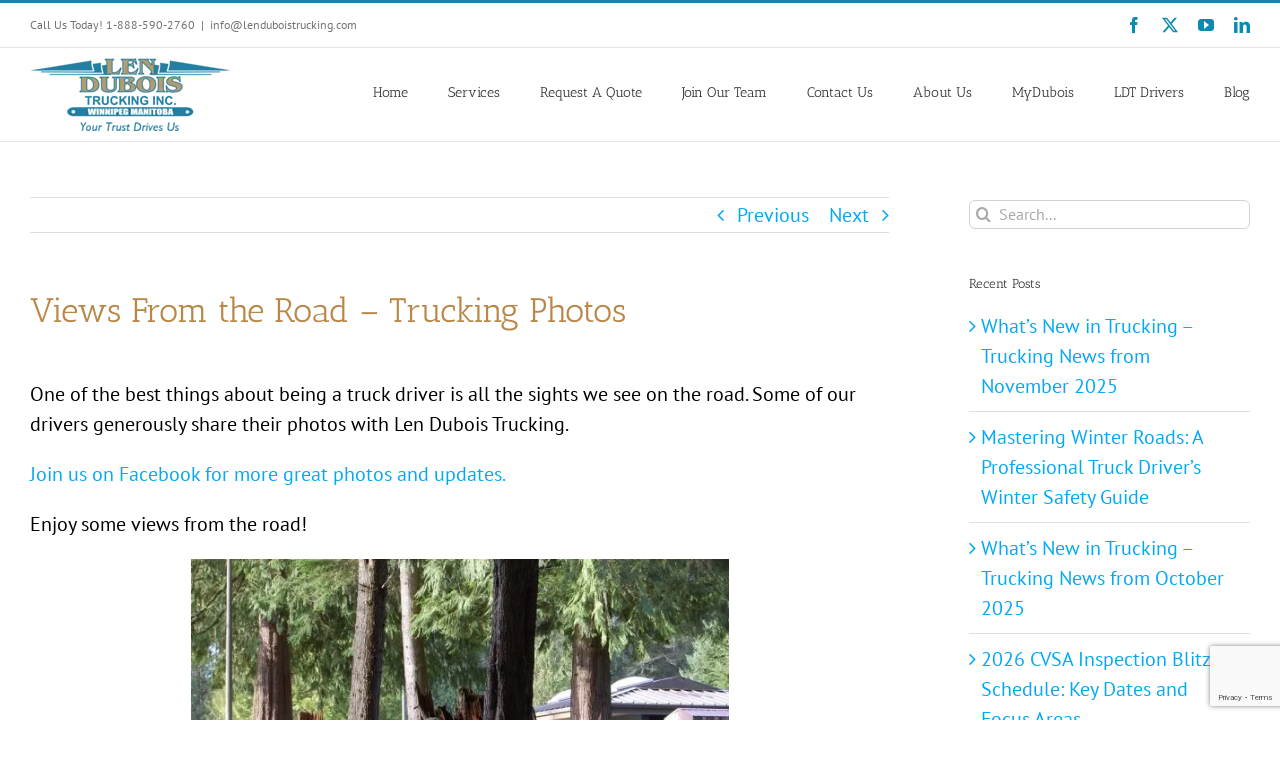

--- FILE ---
content_type: text/html; charset=UTF-8
request_url: https://lenduboistrucking.com/blog/trucking-pictures/
body_size: 20811
content:
<!DOCTYPE html>
<html class="avada-html-layout-wide avada-html-header-position-top" lang="en-US">
<head>
	<meta http-equiv="X-UA-Compatible" content="IE=edge" />
	<meta http-equiv="Content-Type" content="text/html; charset=utf-8"/>
	<meta name="viewport" content="width=device-width, initial-scale=1" />
	<meta name='robots' content='index, follow, max-image-preview:large, max-snippet:-1, max-video-preview:-1' />
	<style>img:is([sizes="auto" i], [sizes^="auto," i]) { contain-intrinsic-size: 3000px 1500px }</style>
	
	<!-- This site is optimized with the Yoast SEO plugin v26.0 - https://yoast.com/wordpress/plugins/seo/ -->
	<title>Views From the Road - Trucking Photos - Len Dubois Trucking</title>
	<link rel="canonical" href="https://lenduboistrucking.com/blog/trucking-pictures/" />
	<meta property="og:locale" content="en_US" />
	<meta property="og:type" content="article" />
	<meta property="og:title" content="Views From the Road - Trucking Photos - Len Dubois Trucking" />
	<meta property="og:description" content="One of the best things about being a truck driver is all the sights we see on the road. Some of our drivers generously share their photos with Len Dubois Trucking. Join us on Facebook for more great photos and updates. Enjoy some views from the road!" />
	<meta property="og:url" content="https://lenduboistrucking.com/blog/trucking-pictures/" />
	<meta property="og:site_name" content="Len Dubois Trucking" />
	<meta property="article:publisher" content="https://www.facebook.com/pages/Len-Dubois-Trucking/420837307953237?ref=ts&amp;amp%3bamp%3bfref=ts" />
	<meta property="article:author" content="https://www.facebook.com/lenduboistrucking" />
	<meta property="article:published_time" content="2014-08-01T11:25:45+00:00" />
	<meta property="article:modified_time" content="2020-04-26T20:07:54+00:00" />
	<meta property="og:image" content="https://lenduboistrucking.com/wp-content/uploads/2014/08/len_dubois_trucking_or_rest_area_serguei.jpg" />
	<meta name="author" content="LenDubois" />
	<meta name="twitter:card" content="summary_large_image" />
	<meta name="twitter:creator" content="@lenduboistruck" />
	<meta name="twitter:site" content="@LenDuboisTruck" />
	<meta name="twitter:label1" content="Written by" />
	<meta name="twitter:data1" content="LenDubois" />
	<meta name="twitter:label2" content="Est. reading time" />
	<meta name="twitter:data2" content="4 minutes" />
	<script type="application/ld+json" class="yoast-schema-graph">{"@context":"https://schema.org","@graph":[{"@type":"Article","@id":"https://lenduboistrucking.com/blog/trucking-pictures/#article","isPartOf":{"@id":"https://lenduboistrucking.com/blog/trucking-pictures/"},"author":{"name":"LenDubois","@id":"https://lenduboistrucking.com/#/schema/person/c2e0ef31cccc2e74901a0104afbfaa1b"},"headline":"Views From the Road &#8211; Trucking Photos","datePublished":"2014-08-01T11:25:45+00:00","dateModified":"2020-04-26T20:07:54+00:00","mainEntityOfPage":{"@id":"https://lenduboistrucking.com/blog/trucking-pictures/"},"wordCount":808,"publisher":{"@id":"https://lenduboistrucking.com/#organization"},"image":{"@id":"https://lenduboistrucking.com/blog/trucking-pictures/#primaryimage"},"thumbnailUrl":"https://lenduboistrucking.com/wp-content/uploads/2014/08/len_dubois_trucking_or_rest_area_serguei.jpg","keywords":["Manitoba trucking","Owner Operators winnipeg","winnipeg truck driver jobs","winnipeg truck driving jobs","Winnipeg trucking","winnipeg trucking jobs"],"articleSection":["Winnipeg Truck Driving"],"inLanguage":"en-US"},{"@type":"WebPage","@id":"https://lenduboistrucking.com/blog/trucking-pictures/","url":"https://lenduboistrucking.com/blog/trucking-pictures/","name":"Views From the Road - Trucking Photos - Len Dubois Trucking","isPartOf":{"@id":"https://lenduboistrucking.com/#website"},"primaryImageOfPage":{"@id":"https://lenduboistrucking.com/blog/trucking-pictures/#primaryimage"},"image":{"@id":"https://lenduboistrucking.com/blog/trucking-pictures/#primaryimage"},"thumbnailUrl":"https://lenduboistrucking.com/wp-content/uploads/2014/08/len_dubois_trucking_or_rest_area_serguei.jpg","datePublished":"2014-08-01T11:25:45+00:00","dateModified":"2020-04-26T20:07:54+00:00","breadcrumb":{"@id":"https://lenduboistrucking.com/blog/trucking-pictures/#breadcrumb"},"inLanguage":"en-US","potentialAction":[{"@type":"ReadAction","target":["https://lenduboistrucking.com/blog/trucking-pictures/"]}]},{"@type":"ImageObject","inLanguage":"en-US","@id":"https://lenduboistrucking.com/blog/trucking-pictures/#primaryimage","url":"https://lenduboistrucking.com/wp-content/uploads/2014/08/len_dubois_trucking_or_rest_area_serguei.jpg","contentUrl":"https://lenduboistrucking.com/wp-content/uploads/2014/08/len_dubois_trucking_or_rest_area_serguei.jpg","width":960,"height":638,"caption":"Serguei shot this beautiful image at a rest area in Oregon."},{"@type":"BreadcrumbList","@id":"https://lenduboistrucking.com/blog/trucking-pictures/#breadcrumb","itemListElement":[{"@type":"ListItem","position":1,"name":"Home","item":"https://lenduboistrucking.com/"},{"@type":"ListItem","position":2,"name":"Blog","item":"https://lenduboistrucking.com/blog/"},{"@type":"ListItem","position":3,"name":"Views From the Road &#8211; Trucking Photos"}]},{"@type":"WebSite","@id":"https://lenduboistrucking.com/#website","url":"https://lenduboistrucking.com/","name":"Len Dubois Trucking","description":"Winnipeg Trucking","publisher":{"@id":"https://lenduboistrucking.com/#organization"},"potentialAction":[{"@type":"SearchAction","target":{"@type":"EntryPoint","urlTemplate":"https://lenduboistrucking.com/?s={search_term_string}"},"query-input":{"@type":"PropertyValueSpecification","valueRequired":true,"valueName":"search_term_string"}}],"inLanguage":"en-US"},{"@type":"Organization","@id":"https://lenduboistrucking.com/#organization","name":"Len Dubois Trucking","url":"https://lenduboistrucking.com/","logo":{"@type":"ImageObject","inLanguage":"en-US","@id":"https://lenduboistrucking.com/#/schema/logo/image/","url":"https://lenduboistrucking.com/wp-content/uploads/2014/09/len-dubois-logo.png","contentUrl":"https://lenduboistrucking.com/wp-content/uploads/2014/09/len-dubois-logo.png","width":404,"height":118,"caption":"Len Dubois Trucking"},"image":{"@id":"https://lenduboistrucking.com/#/schema/logo/image/"},"sameAs":["https://www.facebook.com/pages/Len-Dubois-Trucking/420837307953237?ref=ts&amp;amp;fref=ts","https://x.com/LenDuboisTruck","https://www.linkedin.com/company/len-dubois-trucking-inc.?trk=hb_tab_compy_id_538740","https://www.youtube.com/user/LenDuboisTrucking/videos"]},{"@type":"Person","@id":"https://lenduboistrucking.com/#/schema/person/c2e0ef31cccc2e74901a0104afbfaa1b","name":"LenDubois","image":{"@type":"ImageObject","inLanguage":"en-US","@id":"https://lenduboistrucking.com/#/schema/person/image/","url":"https://secure.gravatar.com/avatar/024304a135465e4f617e82d9dea2550f94f4b9f84bea05f37e6a06cc0505c6c3?s=96&d=mm&r=g","contentUrl":"https://secure.gravatar.com/avatar/024304a135465e4f617e82d9dea2550f94f4b9f84bea05f37e6a06cc0505c6c3?s=96&d=mm&r=g","caption":"LenDubois"},"description":"Len Dubois Trucking is a full-service trucking company in Winnipeg Manitoba Canada. We are your solution for your Winnipeg trucking needs.","sameAs":["https://lenduboistrucking.com","https://www.facebook.com/lenduboistrucking","https://www.linkedin.com/company/538740","https://x.com/lenduboistruck"]}]}</script>
	<!-- / Yoast SEO plugin. -->


<link rel="alternate" type="application/rss+xml" title="Len Dubois Trucking &raquo; Feed" href="https://lenduboistrucking.com/feed/" />
<link rel="alternate" type="application/rss+xml" title="Len Dubois Trucking &raquo; Comments Feed" href="https://lenduboistrucking.com/comments/feed/" />
					<link rel="shortcut icon" href="https://lenduboistrucking.com/wp-content/uploads/2020/04/Len_Dubois_Trucking_32.jpg" type="image/x-icon" />
		
					<!-- Apple Touch Icon -->
			<link rel="apple-touch-icon" sizes="180x180" href="https://lenduboistrucking.com/wp-content/uploads/2020/04/Len_Dubois_Trucking_114.jpg">
		
					<!-- Android Icon -->
			<link rel="icon" sizes="192x192" href="https://lenduboistrucking.com/wp-content/uploads/2020/04/Len_Dubois_Trucking_57.jpg">
		
					<!-- MS Edge Icon -->
			<meta name="msapplication-TileImage" content="https://lenduboistrucking.com/wp-content/uploads/2020/04/Len_Dubois_Trucking_72.jpg">
				<link rel="alternate" type="application/rss+xml" title="Len Dubois Trucking &raquo; Views From the Road &#8211; Trucking Photos Comments Feed" href="https://lenduboistrucking.com/blog/trucking-pictures/feed/" />
<link rel='stylesheet' id='contact-form-7-css' href='https://lenduboistrucking.com/wp-content/plugins/contact-form-7/includes/css/styles.css' type='text/css' media='all' />
<script type="text/javascript" src="https://lenduboistrucking.com/wp-includes/js/jquery/jquery.min.js" id="jquery-core-js"></script>
<script type="text/javascript" src="//lenduboistrucking.com/wp-content/plugins/revslider/sr6/assets/js/rbtools.min.js" async id="tp-tools-js"></script>
<script type="text/javascript" src="//lenduboistrucking.com/wp-content/plugins/revslider/sr6/assets/js/rs6.min.js" async id="revmin-js"></script>
<link rel="https://api.w.org/" href="https://lenduboistrucking.com/wp-json/" /><link rel="alternate" title="JSON" type="application/json" href="https://lenduboistrucking.com/wp-json/wp/v2/posts/1940" /><link rel="EditURI" type="application/rsd+xml" title="RSD" href="https://lenduboistrucking.com/xmlrpc.php?rsd" />
<meta name="generator" content="WordPress 6.8.2" />
<link rel='shortlink' href='https://lenduboistrucking.com/?p=1940' />
<link rel="alternate" title="oEmbed (JSON)" type="application/json+oembed" href="https://lenduboistrucking.com/wp-json/oembed/1.0/embed?url=https%3A%2F%2Flenduboistrucking.com%2Fblog%2Ftrucking-pictures%2F" />
<link rel="alternate" title="oEmbed (XML)" type="text/xml+oembed" href="https://lenduboistrucking.com/wp-json/oembed/1.0/embed?url=https%3A%2F%2Flenduboistrucking.com%2Fblog%2Ftrucking-pictures%2F&#038;format=xml" />
<link rel="preload" href="https://lenduboistrucking.com/wp-content/themes/Avada/includes/lib/assets/fonts/icomoon/awb-icons.woff" as="font" type="font/woff" crossorigin><link rel="preload" href="//lenduboistrucking.com/wp-content/themes/Avada/includes/lib/assets/fonts/fontawesome/webfonts/fa-brands-400.woff2" as="font" type="font/woff2" crossorigin><link rel="preload" href="//lenduboistrucking.com/wp-content/themes/Avada/includes/lib/assets/fonts/fontawesome/webfonts/fa-regular-400.woff2" as="font" type="font/woff2" crossorigin><link rel="preload" href="//lenduboistrucking.com/wp-content/themes/Avada/includes/lib/assets/fonts/fontawesome/webfonts/fa-solid-900.woff2" as="font" type="font/woff2" crossorigin><link rel="preload" href="https://lenduboistrucking.com/wp-content/uploads/fusion-gfonts/bWt97fPFfRzkCa9Jlp6IacVcXA.woff2" as="font" type="font/woff2" crossorigin><link rel="preload" href="https://lenduboistrucking.com/wp-content/uploads/fusion-gfonts/jizaRExUiTo99u79D0KExQ.woff2" as="font" type="font/woff2" crossorigin><style type="text/css" id="css-fb-visibility">@media screen and (max-width: 640px){.fusion-no-small-visibility{display:none !important;}body .sm-text-align-center{text-align:center !important;}body .sm-text-align-left{text-align:left !important;}body .sm-text-align-right{text-align:right !important;}body .sm-flex-align-center{justify-content:center !important;}body .sm-flex-align-flex-start{justify-content:flex-start !important;}body .sm-flex-align-flex-end{justify-content:flex-end !important;}body .sm-mx-auto{margin-left:auto !important;margin-right:auto !important;}body .sm-ml-auto{margin-left:auto !important;}body .sm-mr-auto{margin-right:auto !important;}body .fusion-absolute-position-small{position:absolute;top:auto;width:100%;}.awb-sticky.awb-sticky-small{ position: sticky; top: var(--awb-sticky-offset,0); }}@media screen and (min-width: 641px) and (max-width: 1024px){.fusion-no-medium-visibility{display:none !important;}body .md-text-align-center{text-align:center !important;}body .md-text-align-left{text-align:left !important;}body .md-text-align-right{text-align:right !important;}body .md-flex-align-center{justify-content:center !important;}body .md-flex-align-flex-start{justify-content:flex-start !important;}body .md-flex-align-flex-end{justify-content:flex-end !important;}body .md-mx-auto{margin-left:auto !important;margin-right:auto !important;}body .md-ml-auto{margin-left:auto !important;}body .md-mr-auto{margin-right:auto !important;}body .fusion-absolute-position-medium{position:absolute;top:auto;width:100%;}.awb-sticky.awb-sticky-medium{ position: sticky; top: var(--awb-sticky-offset,0); }}@media screen and (min-width: 1025px){.fusion-no-large-visibility{display:none !important;}body .lg-text-align-center{text-align:center !important;}body .lg-text-align-left{text-align:left !important;}body .lg-text-align-right{text-align:right !important;}body .lg-flex-align-center{justify-content:center !important;}body .lg-flex-align-flex-start{justify-content:flex-start !important;}body .lg-flex-align-flex-end{justify-content:flex-end !important;}body .lg-mx-auto{margin-left:auto !important;margin-right:auto !important;}body .lg-ml-auto{margin-left:auto !important;}body .lg-mr-auto{margin-right:auto !important;}body .fusion-absolute-position-large{position:absolute;top:auto;width:100%;}.awb-sticky.awb-sticky-large{ position: sticky; top: var(--awb-sticky-offset,0); }}</style><meta name="generator" content="Powered by Slider Revolution 6.7.37 - responsive, Mobile-Friendly Slider Plugin for WordPress with comfortable drag and drop interface." />
<script>function setREVStartSize(e){
			//window.requestAnimationFrame(function() {
				window.RSIW = window.RSIW===undefined ? window.innerWidth : window.RSIW;
				window.RSIH = window.RSIH===undefined ? window.innerHeight : window.RSIH;
				try {
					var pw = document.getElementById(e.c).parentNode.offsetWidth,
						newh;
					pw = pw===0 || isNaN(pw) || (e.l=="fullwidth" || e.layout=="fullwidth") ? window.RSIW : pw;
					e.tabw = e.tabw===undefined ? 0 : parseInt(e.tabw);
					e.thumbw = e.thumbw===undefined ? 0 : parseInt(e.thumbw);
					e.tabh = e.tabh===undefined ? 0 : parseInt(e.tabh);
					e.thumbh = e.thumbh===undefined ? 0 : parseInt(e.thumbh);
					e.tabhide = e.tabhide===undefined ? 0 : parseInt(e.tabhide);
					e.thumbhide = e.thumbhide===undefined ? 0 : parseInt(e.thumbhide);
					e.mh = e.mh===undefined || e.mh=="" || e.mh==="auto" ? 0 : parseInt(e.mh,0);
					if(e.layout==="fullscreen" || e.l==="fullscreen")
						newh = Math.max(e.mh,window.RSIH);
					else{
						e.gw = Array.isArray(e.gw) ? e.gw : [e.gw];
						for (var i in e.rl) if (e.gw[i]===undefined || e.gw[i]===0) e.gw[i] = e.gw[i-1];
						e.gh = e.el===undefined || e.el==="" || (Array.isArray(e.el) && e.el.length==0)? e.gh : e.el;
						e.gh = Array.isArray(e.gh) ? e.gh : [e.gh];
						for (var i in e.rl) if (e.gh[i]===undefined || e.gh[i]===0) e.gh[i] = e.gh[i-1];
											
						var nl = new Array(e.rl.length),
							ix = 0,
							sl;
						e.tabw = e.tabhide>=pw ? 0 : e.tabw;
						e.thumbw = e.thumbhide>=pw ? 0 : e.thumbw;
						e.tabh = e.tabhide>=pw ? 0 : e.tabh;
						e.thumbh = e.thumbhide>=pw ? 0 : e.thumbh;
						for (var i in e.rl) nl[i] = e.rl[i]<window.RSIW ? 0 : e.rl[i];
						sl = nl[0];
						for (var i in nl) if (sl>nl[i] && nl[i]>0) { sl = nl[i]; ix=i;}
						var m = pw>(e.gw[ix]+e.tabw+e.thumbw) ? 1 : (pw-(e.tabw+e.thumbw)) / (e.gw[ix]);
						newh =  (e.gh[ix] * m) + (e.tabh + e.thumbh);
					}
					var el = document.getElementById(e.c);
					if (el!==null && el) el.style.height = newh+"px";
					el = document.getElementById(e.c+"_wrapper");
					if (el!==null && el) {
						el.style.height = newh+"px";
						el.style.display = "block";
					}
				} catch(e){
					console.log("Failure at Presize of Slider:" + e)
				}
			//});
		  };</script>
		<script type="text/javascript">
			var doc = document.documentElement;
			doc.setAttribute( 'data-useragent', navigator.userAgent );
		</script>
		<!-- Google tag (gtag.js) -->
<script async src="https://www.googletagmanager.com/gtag/js?id=G-VQ3122T9N2"></script>
<script>
  window.dataLayer = window.dataLayer || [];
  function gtag(){dataLayer.push(arguments);}
  gtag('js', new Date());

  gtag('config', 'G-VQ3122T9N2');
</script>

<!-- Facebook Pixel Code -->
<script>
!function(f,b,e,v,n,t,s)
{if(f.fbq)return;n=f.fbq=function(){n.callMethod?
n.callMethod.apply(n,arguments):n.queue.push(arguments)};
if(!f._fbq)f._fbq=n;n.push=n;n.loaded=!0;n.version='2.0';
n.queue=[];t=b.createElement(e);t.async=!0;
t.src=v;s=b.getElementsByTagName(e)[0];
s.parentNode.insertBefore(t,s)}(window, document,'script',
'https://connect.facebook.net/en_US/fbevents.js');
fbq('init', '251847761915549');
fbq('track', 'PageView');
</script>
<noscript><img height="1" width="1" style="display:none"
src="https://www.facebook.com/tr?id=251847761915549&ev=PageView&noscript=1"
/></noscript>
<!-- End Facebook Pixel Code -->
	<?php
$schema = get_post_meta(get_the_ID(), 'schema', true);
if(!empty($schema)) {
	echo $schema;
}
?></head>

<body class="wp-singular post-template-default single single-post postid-1940 single-format-standard wp-theme-Avada wp-child-theme-Avada-Child-Theme has-sidebar fusion-image-hovers fusion-pagination-sizing fusion-button_type-3d fusion-button_span-no fusion-button_gradient-linear avada-image-rollover-circle-yes avada-image-rollover-yes avada-image-rollover-direction-left fusion-body ltr fusion-sticky-header no-tablet-sticky-header no-mobile-sticky-header no-mobile-slidingbar avada-has-rev-slider-styles fusion-sub-menu-fade mobile-logo-pos-left layout-wide-mode avada-has-boxed-modal-shadow- layout-scroll-offset-full avada-has-zero-margin-offset-top fusion-top-header menu-text-align-left mobile-menu-design-modern fusion-show-pagination-text fusion-header-layout-v2 avada-responsive avada-footer-fx-none avada-menu-highlight-style-bar fusion-search-form-clean fusion-main-menu-search-overlay fusion-avatar-circle avada-sticky-shrinkage avada-dropdown-styles avada-blog-layout-medium avada-blog-archive-layout-medium avada-header-shadow-no avada-menu-icon-position-left avada-has-megamenu-shadow avada-has-mainmenu-dropdown-divider avada-has-100-footer avada-has-breadcrumb-mobile-hidden avada-has-titlebar-hide avada-has-pagination-padding avada-flyout-menu-direction-fade avada-ec-views-v1" data-awb-post-id="1940">
		<a class="skip-link screen-reader-text" href="#content">Skip to content</a>

	<div id="boxed-wrapper">
		
		<div id="wrapper" class="fusion-wrapper">
			<div id="home" style="position:relative;top:-1px;"></div>
							
					
			<header class="fusion-header-wrapper">
				<div class="fusion-header-v2 fusion-logo-alignment fusion-logo-left fusion-sticky-menu- fusion-sticky-logo-1 fusion-mobile-logo-  fusion-mobile-menu-design-modern">
					
<div class="fusion-secondary-header">
	<div class="fusion-row">
					<div class="fusion-alignleft">
				<div class="fusion-contact-info"><span class="fusion-contact-info-phone-number">Call Us Today! 1-888-590-2760</span><span class="fusion-header-separator">|</span><span class="fusion-contact-info-email-address"><a href="mailto:in&#102;o&#64;&#108;end&#117;boist&#114;&#117;&#99;&#107;i&#110;&#103;.com">in&#102;o&#64;&#108;end&#117;boist&#114;&#117;&#99;&#107;i&#110;&#103;.com</a></span></div>			</div>
							<div class="fusion-alignright">
				<div class="fusion-social-links-header"><div class="fusion-social-networks"><div class="fusion-social-networks-wrapper"><a  class="fusion-social-network-icon fusion-tooltip fusion-facebook awb-icon-facebook" style data-placement="left" data-title="Facebook" data-toggle="tooltip" title="Facebook" href="https://www.facebook.com/pages/Len-Dubois-Trucking/420837307953237?ref=ts&amp;fref=ts" target="_blank" rel="noreferrer"><span class="screen-reader-text">Facebook</span></a><a  class="fusion-social-network-icon fusion-tooltip fusion-twitter awb-icon-twitter" style data-placement="left" data-title="X" data-toggle="tooltip" title="X" href="https://twitter.com/LenDuboisTruck" target="_blank" rel="noopener noreferrer"><span class="screen-reader-text">X</span></a><a  class="fusion-social-network-icon fusion-tooltip fusion-youtube awb-icon-youtube" style data-placement="left" data-title="YouTube" data-toggle="tooltip" title="YouTube" href="https://www.youtube.com/user/LenDuboisTrucking/videos" target="_blank" rel="noopener noreferrer"><span class="screen-reader-text">YouTube</span></a><a  class="fusion-social-network-icon fusion-tooltip fusion-linkedin awb-icon-linkedin" style data-placement="left" data-title="LinkedIn" data-toggle="tooltip" title="LinkedIn" href="https://www.linkedin.com/company/len-dubois-trucking-inc.?trk=hb_tab_compy_id_538740" target="_blank" rel="noopener noreferrer"><span class="screen-reader-text">LinkedIn</span></a></div></div></div>			</div>
			</div>
</div>
<div class="fusion-header-sticky-height"></div>
<div class="fusion-header">
	<div class="fusion-row">
					<div class="fusion-logo" data-margin-top="10px" data-margin-bottom="10px" data-margin-left="0px" data-margin-right="0px">
			<a class="fusion-logo-link"  href="https://lenduboistrucking.com/" >

						<!-- standard logo -->
			<img src="https://lenduboistrucking.com/wp-content/uploads/2015/12/LogoH2.png" srcset="https://lenduboistrucking.com/wp-content/uploads/2015/12/LogoH2.png 1x" width="200" height="73" alt="Len Dubois Trucking Logo" data-retina_logo_url="" class="fusion-standard-logo" />

			
											<!-- sticky header logo -->
				<img src="https://lenduboistrucking.com/wp-content/uploads/2015/12/LogoH2.png" srcset="https://lenduboistrucking.com/wp-content/uploads/2015/12/LogoH2.png 1x" width="200" height="73" alt="Len Dubois Trucking Logo" data-retina_logo_url="" class="fusion-sticky-logo" />
					</a>
		</div>		<nav class="fusion-main-menu" aria-label="Main Menu"><div class="fusion-overlay-search">		<form role="search" class="searchform fusion-search-form  fusion-search-form-clean" method="get" action="https://lenduboistrucking.com/">
			<div class="fusion-search-form-content">

				
				<div class="fusion-search-field search-field">
					<label><span class="screen-reader-text">Search for:</span>
													<input type="search" value="" name="s" class="s" placeholder="Search..." required aria-required="true" aria-label="Search..."/>
											</label>
				</div>
				<div class="fusion-search-button search-button">
					<input type="submit" class="fusion-search-submit searchsubmit" aria-label="Search" value="&#xf002;" />
									</div>

				
			</div>


			
		</form>
		<div class="fusion-search-spacer"></div><a href="#" role="button" aria-label="Close Search" class="fusion-close-search"></a></div><ul id="menu-len-dubois-trucking" class="fusion-menu"><li  id="menu-item-50"  class="menu-item menu-item-type-post_type menu-item-object-page menu-item-home menu-item-50"  data-item-id="50"><a  href="https://lenduboistrucking.com/" class="fusion-bar-highlight"><span class="menu-text">Home</span></a></li><li  id="menu-item-167"  class="menu-item menu-item-type-post_type menu-item-object-page menu-item-167"  data-item-id="167"><a  href="https://lenduboistrucking.com/winnipeg-manitoba-trucking-and-logistics-services/" class="fusion-bar-highlight"><span class="menu-text">Services</span></a></li><li  id="menu-item-159"  class="menu-item menu-item-type-post_type menu-item-object-page menu-item-159"  data-item-id="159"><a  href="https://lenduboistrucking.com/request-a-quote-winnipeg-manitoba-trucking-company/" class="fusion-bar-highlight"><span class="menu-text">Request A Quote</span></a></li><li  id="menu-item-38"  class="menu-item menu-item-type-post_type menu-item-object-page menu-item-has-children menu-item-38 fusion-dropdown-menu"  data-item-id="38"><a  href="https://lenduboistrucking.com/join-our-manitoba-trucking-team/" class="fusion-bar-highlight"><span class="menu-text">Join Our Team</span></a><ul class="sub-menu"><li  id="menu-item-90"  class="menu-item menu-item-type-post_type menu-item-object-page menu-item-90 fusion-dropdown-submenu" ><a  href="https://lenduboistrucking.com/now-hiring-manitoba-company-drivers/" class="fusion-bar-highlight"><span>Company Drivers</span></a></li><li  id="menu-item-61"  class="menu-item menu-item-type-post_type menu-item-object-page menu-item-61 fusion-dropdown-submenu" ><a  href="https://lenduboistrucking.com/now-hiring-manitoba-owner-operators/" class="fusion-bar-highlight"><span>Owner Operators</span></a></li><li  id="menu-item-235"  class="menu-item menu-item-type-post_type menu-item-object-page menu-item-235 fusion-dropdown-submenu" ><a  href="https://lenduboistrucking.com/apply-with-len-dubois-trucking-today/" class="fusion-bar-highlight"><span>Apply with Len Dubois Trucking Today</span></a></li></ul></li><li  id="menu-item-172"  class="menu-item menu-item-type-post_type menu-item-object-page menu-item-172"  data-item-id="172"><a  href="https://lenduboistrucking.com/contact-len-dubois-trucking-for-your-transportation-questions/" class="fusion-bar-highlight"><span class="menu-text">Contact Us</span></a></li><li  id="menu-item-208"  class="menu-item menu-item-type-post_type menu-item-object-page menu-item-has-children menu-item-208 fusion-dropdown-menu"  data-item-id="208"><a  href="https://lenduboistrucking.com/about-len-dubois-trucking-of-winnipeg-manitoba/" class="fusion-bar-highlight"><span class="menu-text">About Us</span></a><ul class="sub-menu"><li  id="menu-item-7968"  class="menu-item menu-item-type-post_type menu-item-object-page menu-item-7968 fusion-dropdown-submenu" ><a  href="https://lenduboistrucking.com/about-len-dubois-trucking-of-winnipeg-manitoba/accessibility-plan/" class="fusion-bar-highlight"><span>Len Dubois Trucking Accessibility Plan</span></a></li></ul></li><li  id="menu-item-207"  class="menu-item menu-item-type-post_type menu-item-object-page menu-item-207"  data-item-id="207"><a  href="https://lenduboistrucking.com/mydubois/" class="fusion-bar-highlight"><span class="menu-text">MyDubois</span></a></li><li  id="menu-item-5476"  class="menu-item menu-item-type-post_type menu-item-object-page menu-item-5476"  data-item-id="5476"><a  href="https://lenduboistrucking.com/ldt-drivers/" class="fusion-bar-highlight"><span class="menu-text">LDT Drivers</span></a></li><li  id="menu-item-4051"  class="menu-item menu-item-type-post_type menu-item-object-page current_page_parent menu-item-4051"  data-item-id="4051"><a  href="https://lenduboistrucking.com/blog/" class="fusion-bar-highlight"><span class="menu-text">Blog</span></a></li></ul></nav>	<div class="fusion-mobile-menu-icons">
							<a href="#" class="fusion-icon awb-icon-bars" aria-label="Toggle mobile menu" aria-expanded="false"></a>
		
		
		
			</div>

<nav class="fusion-mobile-nav-holder fusion-mobile-menu-text-align-left" aria-label="Main Menu Mobile"></nav>

					</div>
</div>
				</div>
				<div class="fusion-clearfix"></div>
			</header>
								
							<div id="sliders-container" class="fusion-slider-visibility">
					</div>
				
					
							
			
						<main id="main" class="clearfix ">
				<div class="fusion-row" style="">

<section id="content" style="float: left;">
			<div class="single-navigation clearfix">
			<a href="https://lenduboistrucking.com/blog/why-are-truckers-the-safest-drivers-on-the-road/" rel="prev">Previous</a>			<a href="https://lenduboistrucking.com/blog/photo-challenge-my-truck-with-something-neat/" rel="next">Next</a>		</div>
	
					<article id="post-1940" class="post post-1940 type-post status-publish format-standard hentry category-winnipeg-truck-driving tag-manitoba-trucking tag-owner-operators-winnipeg tag-winnipeg-truck-driver-jobs tag-winnipeg-truck-driving-jobs tag-winnipeg-trucking tag-winnipeg-trucking-jobs">
						
				
															<h1 class="entry-title fusion-post-title">Views From the Road &#8211; Trucking Photos</h1>										<div class="post-content">
				<p>One of the best things about being a truck driver is all the sights we see on the road. Some of our drivers generously share their photos with Len Dubois Trucking.</p>
<p><a title="Len Dubois Trucking on Facebook" href="http://www.facebook.com/pages/Len-Dubois-Trucking/420837307953237?ref=ts&amp;fref=ts" target="_blank" rel="noopener noreferrer">Join us on Facebook for more great photos and updates.</a></p>
<p>Enjoy some views from the road!</p>
<div class="fusion-fullwidth fullwidth-box fusion-builder-row-1 hundred-percent-fullwidth non-hundred-percent-height-scrolling" style="--awb-border-radius-top-left:0px;--awb-border-radius-top-right:0px;--awb-border-radius-bottom-right:0px;--awb-border-radius-bottom-left:0px;--awb-overflow:visible;--awb-flex-wrap:wrap;" ><div class="fusion-builder-row fusion-row"><div class="fusion-layout-column fusion_builder_column fusion-builder-column-0 fusion_builder_column_1_1 1_1 fusion-one-full fusion-column-first fusion-column-last fusion-column-no-min-height" style="--awb-bg-size:cover;--awb-margin-bottom:0px;"><div class="fusion-column-wrapper fusion-flex-column-wrapper-legacy"><div id="attachment_1946" style="width: 548px" class="wp-caption aligncenter"><a href="https://lenduboistrucking.com/wp-content/uploads/2014/08/len_dubois_trucking_or_rest_area_serguei.jpg"><img fetchpriority="high" decoding="async" aria-describedby="caption-attachment-1946" class="lazyload size-full wp-image-1946  " title="len_dubois_trucking_or_rest_area_serguei" src="https://lenduboistrucking.com/wp-content/uploads/2014/08/len_dubois_trucking_or_rest_area_serguei.jpg" data-orig-src="https://lenduboistrucking.com/wp-content/uploads/2014/08/len_dubois_trucking_or_rest_area_serguei.jpg" alt="Len Dubois Trucking trucking photo" width="538" height="358" srcset="data:image/svg+xml,%3Csvg%20xmlns%3D%27http%3A%2F%2Fwww.w3.org%2F2000%2Fsvg%27%20width%3D%27538%27%20height%3D%27358%27%20viewBox%3D%270%200%20538%20358%27%3E%3Crect%20width%3D%27538%27%20height%3D%27358%27%20fill-opacity%3D%220%22%2F%3E%3C%2Fsvg%3E" data-srcset="https://lenduboistrucking.com/wp-content/uploads/2014/08/len_dubois_trucking_or_rest_area_serguei-120x80.jpg 120w, https://lenduboistrucking.com/wp-content/uploads/2014/08/len_dubois_trucking_or_rest_area_serguei-200x133.jpg 200w, https://lenduboistrucking.com/wp-content/uploads/2014/08/len_dubois_trucking_or_rest_area_serguei-300x199.jpg 300w, https://lenduboistrucking.com/wp-content/uploads/2014/08/len_dubois_trucking_or_rest_area_serguei-400x266.jpg 400w, https://lenduboistrucking.com/wp-content/uploads/2014/08/len_dubois_trucking_or_rest_area_serguei-500x332.jpg 500w, https://lenduboistrucking.com/wp-content/uploads/2014/08/len_dubois_trucking_or_rest_area_serguei-600x399.jpg 600w, https://lenduboistrucking.com/wp-content/uploads/2014/08/len_dubois_trucking_or_rest_area_serguei-768x510.jpg 768w, https://lenduboistrucking.com/wp-content/uploads/2014/08/len_dubois_trucking_or_rest_area_serguei-800x532.jpg 800w, https://lenduboistrucking.com/wp-content/uploads/2014/08/len_dubois_trucking_or_rest_area_serguei.jpg 960w" data-sizes="auto" data-orig-sizes="(max-width: 538px) 100vw, 538px" /></a><p id="caption-attachment-1946" class="wp-caption-text">Serguei shot this beautiful image at a rest area in Oregon.</p></div>
<div class="fusion-clearfix"></div></div></div><div class="fusion-layout-column fusion_builder_column fusion-builder-column-1 fusion_builder_column_1_1 1_1 fusion-one-full fusion-column-first fusion-column-last fusion-column-no-min-height" style="--awb-bg-size:cover;--awb-margin-bottom:0px;"><div class="fusion-column-wrapper fusion-flex-column-wrapper-legacy"><div id="attachment_1942" style="width: 615px" class="wp-caption aligncenter"><a href="https://lenduboistrucking.com/wp-content/uploads/2014/08/len_dubois_trucking-_wsconsin_dells_sun_set_Eric.jpg"><img decoding="async" aria-describedby="caption-attachment-1942" class="lazyload size-full wp-image-1942  " title="len_dubois_trucking _wsconsin_dells_sun_set_Eric" src="https://lenduboistrucking.com/wp-content/uploads/2014/08/len_dubois_trucking-_wsconsin_dells_sun_set_Eric.jpg" data-orig-src="https://lenduboistrucking.com/wp-content/uploads/2014/08/len_dubois_trucking-_wsconsin_dells_sun_set_Eric.jpg" alt="Wiscounsin Dells" width="605" height="454" srcset="data:image/svg+xml,%3Csvg%20xmlns%3D%27http%3A%2F%2Fwww.w3.org%2F2000%2Fsvg%27%20width%3D%27605%27%20height%3D%27454%27%20viewBox%3D%270%200%20605%20454%27%3E%3Crect%20width%3D%27605%27%20height%3D%27454%27%20fill-opacity%3D%220%22%2F%3E%3C%2Fsvg%3E" data-srcset="https://lenduboistrucking.com/wp-content/uploads/2014/08/len_dubois_trucking-_wsconsin_dells_sun_set_Eric-120x90.jpg 120w, https://lenduboistrucking.com/wp-content/uploads/2014/08/len_dubois_trucking-_wsconsin_dells_sun_set_Eric-200x150.jpg 200w, https://lenduboistrucking.com/wp-content/uploads/2014/08/len_dubois_trucking-_wsconsin_dells_sun_set_Eric-300x225.jpg 300w, https://lenduboistrucking.com/wp-content/uploads/2014/08/len_dubois_trucking-_wsconsin_dells_sun_set_Eric-400x300.jpg 400w, https://lenduboistrucking.com/wp-content/uploads/2014/08/len_dubois_trucking-_wsconsin_dells_sun_set_Eric-500x375.jpg 500w, https://lenduboistrucking.com/wp-content/uploads/2014/08/len_dubois_trucking-_wsconsin_dells_sun_set_Eric-600x450.jpg 600w, https://lenduboistrucking.com/wp-content/uploads/2014/08/len_dubois_trucking-_wsconsin_dells_sun_set_Eric-768x576.jpg 768w, https://lenduboistrucking.com/wp-content/uploads/2014/08/len_dubois_trucking-_wsconsin_dells_sun_set_Eric-800x600.jpg 800w, https://lenduboistrucking.com/wp-content/uploads/2014/08/len_dubois_trucking-_wsconsin_dells_sun_set_Eric.jpg 960w" data-sizes="auto" data-orig-sizes="(max-width: 605px) 100vw, 605px" /></a><p id="caption-attachment-1942" class="wp-caption-text">Awesome shot from the Wisconsin Dells by Eric.</p></div>
<p>&nbsp;</p>
<div class="fusion-clearfix"></div></div></div><div class="fusion-layout-column fusion_builder_column fusion-builder-column-2 fusion_builder_column_1_1 1_1 fusion-one-full fusion-column-first fusion-column-last fusion-column-no-min-height" style="--awb-bg-size:cover;--awb-margin-bottom:0px;"><div class="fusion-column-wrapper fusion-flex-column-wrapper-legacy"><div id="attachment_1944" style="width: 624px" class="wp-caption aligncenter"><a href="https://lenduboistrucking.com/wp-content/uploads/2014/08/len_dubois_trucking_georgia_florida.jpg"><img decoding="async" aria-describedby="caption-attachment-1944" class="lazyload size-full wp-image-1944  " title="len_dubois_trucking_georgia_florida" src="https://lenduboistrucking.com/wp-content/uploads/2014/08/len_dubois_trucking_georgia_florida.jpg" data-orig-src="https://lenduboistrucking.com/wp-content/uploads/2014/08/len_dubois_trucking_georgia_florida.jpg" alt="truck stop accident" width="614" height="461" srcset="data:image/svg+xml,%3Csvg%20xmlns%3D%27http%3A%2F%2Fwww.w3.org%2F2000%2Fsvg%27%20width%3D%27614%27%20height%3D%27461%27%20viewBox%3D%270%200%20614%20461%27%3E%3Crect%20width%3D%27614%27%20height%3D%27461%27%20fill-opacity%3D%220%22%2F%3E%3C%2Fsvg%3E" data-srcset="https://lenduboistrucking.com/wp-content/uploads/2014/08/len_dubois_trucking_georgia_florida-120x90.jpg 120w, https://lenduboistrucking.com/wp-content/uploads/2014/08/len_dubois_trucking_georgia_florida-200x150.jpg 200w, https://lenduboistrucking.com/wp-content/uploads/2014/08/len_dubois_trucking_georgia_florida-300x225.jpg 300w, https://lenduboistrucking.com/wp-content/uploads/2014/08/len_dubois_trucking_georgia_florida-400x300.jpg 400w, https://lenduboistrucking.com/wp-content/uploads/2014/08/len_dubois_trucking_georgia_florida-500x375.jpg 500w, https://lenduboistrucking.com/wp-content/uploads/2014/08/len_dubois_trucking_georgia_florida-600x450.jpg 600w, https://lenduboistrucking.com/wp-content/uploads/2014/08/len_dubois_trucking_georgia_florida-768x576.jpg 768w, https://lenduboistrucking.com/wp-content/uploads/2014/08/len_dubois_trucking_georgia_florida-800x600.jpg 800w, https://lenduboistrucking.com/wp-content/uploads/2014/08/len_dubois_trucking_georgia_florida.jpg 960w" data-sizes="auto" data-orig-sizes="(max-width: 614px) 100vw, 614px" /></a><p id="caption-attachment-1944" class="wp-caption-text">So, Jeremy gets a new truck and quickly manages to get hit in the parking lot. The driver who side swiped the truck didn&#39;t even stop. Jeremy does keep Dev pretty busy.</p></div>
<p>&nbsp;</p>
<div class="fusion-clearfix"></div></div></div><div class="fusion-layout-column fusion_builder_column fusion-builder-column-3 fusion_builder_column_1_1 1_1 fusion-one-full fusion-column-first fusion-column-last fusion-column-no-min-height" style="--awb-bg-size:cover;--awb-margin-bottom:0px;"><div class="fusion-column-wrapper fusion-flex-column-wrapper-legacy"><div id="attachment_1950" style="width: 650px" class="wp-caption aligncenter"><a href="https://lenduboistrucking.com/wp-content/uploads/2014/08/the_pilot_grand_island_nebraska_chris.jpg"><img decoding="async" aria-describedby="caption-attachment-1950" class="lazyload size-full wp-image-1950" title="the_pilot_grand_island_nebraska_chris" src="https://lenduboistrucking.com/wp-content/uploads/2014/08/the_pilot_grand_island_nebraska_chris.jpg" data-orig-src="https://lenduboistrucking.com/wp-content/uploads/2014/08/the_pilot_grand_island_nebraska_chris.jpg" alt="oil cart" width="640" height="480" srcset="data:image/svg+xml,%3Csvg%20xmlns%3D%27http%3A%2F%2Fwww.w3.org%2F2000%2Fsvg%27%20width%3D%27640%27%20height%3D%27480%27%20viewBox%3D%270%200%20640%20480%27%3E%3Crect%20width%3D%27640%27%20height%3D%27480%27%20fill-opacity%3D%220%22%2F%3E%3C%2Fsvg%3E" data-srcset="https://lenduboistrucking.com/wp-content/uploads/2014/08/the_pilot_grand_island_nebraska_chris-120x90.jpg 120w, https://lenduboistrucking.com/wp-content/uploads/2014/08/the_pilot_grand_island_nebraska_chris-200x150.jpg 200w, https://lenduboistrucking.com/wp-content/uploads/2014/08/the_pilot_grand_island_nebraska_chris-300x225.jpg 300w, https://lenduboistrucking.com/wp-content/uploads/2014/08/the_pilot_grand_island_nebraska_chris-400x300.jpg 400w, https://lenduboistrucking.com/wp-content/uploads/2014/08/the_pilot_grand_island_nebraska_chris-500x375.jpg 500w, https://lenduboistrucking.com/wp-content/uploads/2014/08/the_pilot_grand_island_nebraska_chris-600x450.jpg 600w, https://lenduboistrucking.com/wp-content/uploads/2014/08/the_pilot_grand_island_nebraska_chris.jpg 640w" data-sizes="auto" data-orig-sizes="(max-width: 640px) 100vw, 640px" /></a><p id="caption-attachment-1950" class="wp-caption-text">Cool image taken at the Pilot in Grand Island, NE by Chris.</p></div>
<div class="fusion-clearfix"></div></div></div><div class="fusion-layout-column fusion_builder_column fusion-builder-column-4 fusion_builder_column_1_1 1_1 fusion-one-full fusion-column-first fusion-column-last fusion-column-no-min-height" style="--awb-bg-size:cover;--awb-margin-bottom:0px;"><div class="fusion-column-wrapper fusion-flex-column-wrapper-legacy"><div id="attachment_1941" style="width: 370px" class="wp-caption aligncenter"><a href="https://lenduboistrucking.com/wp-content/uploads/2014/08/forest_fire_smoke_cloud_in_arizona_trevor.jpg"><img decoding="async" aria-describedby="caption-attachment-1941" class="lazyload size-full wp-image-1941" title="forest_fire_smoke_cloud_in_arizona_trevor" src="https://lenduboistrucking.com/wp-content/uploads/2014/08/forest_fire_smoke_cloud_in_arizona_trevor.jpg" data-orig-src="https://lenduboistrucking.com/wp-content/uploads/2014/08/forest_fire_smoke_cloud_in_arizona_trevor.jpg" alt="Arizona Fires" width="360" height="480" srcset="data:image/svg+xml,%3Csvg%20xmlns%3D%27http%3A%2F%2Fwww.w3.org%2F2000%2Fsvg%27%20width%3D%27360%27%20height%3D%27480%27%20viewBox%3D%270%200%20360%20480%27%3E%3Crect%20width%3D%27360%27%20height%3D%27480%27%20fill-opacity%3D%220%22%2F%3E%3C%2Fsvg%3E" data-srcset="https://lenduboistrucking.com/wp-content/uploads/2014/08/forest_fire_smoke_cloud_in_arizona_trevor-120x160.jpg 120w, https://lenduboistrucking.com/wp-content/uploads/2014/08/forest_fire_smoke_cloud_in_arizona_trevor-200x267.jpg 200w, https://lenduboistrucking.com/wp-content/uploads/2014/08/forest_fire_smoke_cloud_in_arizona_trevor-225x300.jpg 225w, https://lenduboistrucking.com/wp-content/uploads/2014/08/forest_fire_smoke_cloud_in_arizona_trevor.jpg 360w" data-sizes="auto" data-orig-sizes="(max-width: 360px) 100vw, 360px" /></a><p id="caption-attachment-1941" class="wp-caption-text">In the distance you&#39;ll see forest fire smoke. Taken by Trevor in Arizona</p></div>
<div class="fusion-clearfix"></div></div></div><div class="fusion-layout-column fusion_builder_column fusion-builder-column-5 fusion_builder_column_1_1 1_1 fusion-one-full fusion-column-first fusion-column-last fusion-column-no-min-height" style="--awb-bg-size:cover;--awb-margin-bottom:0px;"><div class="fusion-column-wrapper fusion-flex-column-wrapper-legacy"><div id="attachment_1945" style="width: 496px" class="wp-caption aligncenter"><a href="https://lenduboistrucking.com/wp-content/uploads/2014/08/len_dubois_trucking_mackinac_bridge_steven.png"><img decoding="async" aria-describedby="caption-attachment-1945" class="lazyload size-full wp-image-1945 " title="len_dubois_trucking_mackinac_bridge_steven" src="https://lenduboistrucking.com/wp-content/uploads/2014/08/len_dubois_trucking_mackinac_bridge_steven.png" data-orig-src="https://lenduboistrucking.com/wp-content/uploads/2014/08/len_dubois_trucking_mackinac_bridge_steven.png" alt="Mackinac Bridge" width="486" height="864" srcset="data:image/svg+xml,%3Csvg%20xmlns%3D%27http%3A%2F%2Fwww.w3.org%2F2000%2Fsvg%27%20width%3D%27486%27%20height%3D%27864%27%20viewBox%3D%270%200%20486%20864%27%3E%3Crect%20width%3D%27486%27%20height%3D%27864%27%20fill-opacity%3D%220%22%2F%3E%3C%2Fsvg%3E" data-srcset="https://lenduboistrucking.com/wp-content/uploads/2014/08/len_dubois_trucking_mackinac_bridge_steven-120x213.png 120w, https://lenduboistrucking.com/wp-content/uploads/2014/08/len_dubois_trucking_mackinac_bridge_steven-169x300.png 169w, https://lenduboistrucking.com/wp-content/uploads/2014/08/len_dubois_trucking_mackinac_bridge_steven-200x356.png 200w, https://lenduboistrucking.com/wp-content/uploads/2014/08/len_dubois_trucking_mackinac_bridge_steven-400x711.png 400w, https://lenduboistrucking.com/wp-content/uploads/2014/08/len_dubois_trucking_mackinac_bridge_steven-500x889.png 500w, https://lenduboistrucking.com/wp-content/uploads/2014/08/len_dubois_trucking_mackinac_bridge_steven.png 540w" data-sizes="auto" data-orig-sizes="(max-width: 486px) 100vw, 486px" /></a><p id="caption-attachment-1945" class="wp-caption-text">A nice shot of the Mackinac Bridge by Steven.</p></div>
<div class="fusion-clearfix"></div></div></div><div class="fusion-layout-column fusion_builder_column fusion-builder-column-6 fusion_builder_column_1_1 1_1 fusion-one-full fusion-column-first fusion-column-last fusion-column-no-min-height" style="--awb-bg-size:cover;--awb-margin-bottom:0px;"><div class="fusion-column-wrapper fusion-flex-column-wrapper-legacy"><div id="attachment_1943" style="width: 778px" class="wp-caption aligncenter"><a href="https://lenduboistrucking.com/wp-content/uploads/2014/08/len_dubois_trucking_91_california_Steve.jpg"><img decoding="async" aria-describedby="caption-attachment-1943" class="lazyload size-full wp-image-1943 " title="len_dubois_trucking_91_california_Steve" src="https://lenduboistrucking.com/wp-content/uploads/2014/08/len_dubois_trucking_91_california_Steve.jpg" data-orig-src="https://lenduboistrucking.com/wp-content/uploads/2014/08/len_dubois_trucking_91_california_Steve.jpg" alt="Highway 91 in California" width="768" height="576" srcset="data:image/svg+xml,%3Csvg%20xmlns%3D%27http%3A%2F%2Fwww.w3.org%2F2000%2Fsvg%27%20width%3D%27768%27%20height%3D%27576%27%20viewBox%3D%270%200%20768%20576%27%3E%3Crect%20width%3D%27768%27%20height%3D%27576%27%20fill-opacity%3D%220%22%2F%3E%3C%2Fsvg%3E" data-srcset="https://lenduboistrucking.com/wp-content/uploads/2014/08/len_dubois_trucking_91_california_Steve-120x90.jpg 120w, https://lenduboistrucking.com/wp-content/uploads/2014/08/len_dubois_trucking_91_california_Steve-200x150.jpg 200w, https://lenduboistrucking.com/wp-content/uploads/2014/08/len_dubois_trucking_91_california_Steve-300x225.jpg 300w, https://lenduboistrucking.com/wp-content/uploads/2014/08/len_dubois_trucking_91_california_Steve-400x300.jpg 400w, https://lenduboistrucking.com/wp-content/uploads/2014/08/len_dubois_trucking_91_california_Steve-500x375.jpg 500w, https://lenduboistrucking.com/wp-content/uploads/2014/08/len_dubois_trucking_91_california_Steve-600x450.jpg 600w, https://lenduboistrucking.com/wp-content/uploads/2014/08/len_dubois_trucking_91_california_Steve-768x576.jpg 768w, https://lenduboistrucking.com/wp-content/uploads/2014/08/len_dubois_trucking_91_california_Steve-800x600.jpg 800w, https://lenduboistrucking.com/wp-content/uploads/2014/08/len_dubois_trucking_91_california_Steve.jpg 960w" data-sizes="auto" data-orig-sizes="(max-width: 768px) 100vw, 768px" /></a><p id="caption-attachment-1943" class="wp-caption-text">Steve took this from Highway 91 in California.</p></div>
<div class="fusion-clearfix"></div></div></div><div class="fusion-layout-column fusion_builder_column fusion-builder-column-7 fusion_builder_column_1_1 1_1 fusion-one-full fusion-column-first fusion-column-last fusion-column-no-min-height" style="--awb-bg-size:cover;--awb-margin-bottom:0px;"><div class="fusion-column-wrapper fusion-flex-column-wrapper-legacy"><div id="attachment_1949" style="width: 650px" class="wp-caption aligncenter"><a href="https://lenduboistrucking.com/wp-content/uploads/2014/08/len_dubois_trucking_sweet_home_or_chris.jpg"><img decoding="async" aria-describedby="caption-attachment-1949" class="lazyload size-full wp-image-1949" title="len_dubois_trucking_sweet_home_or_chris" src="https://lenduboistrucking.com/wp-content/uploads/2014/08/len_dubois_trucking_sweet_home_or_chris.jpg" data-orig-src="https://lenduboistrucking.com/wp-content/uploads/2014/08/len_dubois_trucking_sweet_home_or_chris.jpg" alt="sweet home oregon" width="640" height="480" srcset="data:image/svg+xml,%3Csvg%20xmlns%3D%27http%3A%2F%2Fwww.w3.org%2F2000%2Fsvg%27%20width%3D%27640%27%20height%3D%27480%27%20viewBox%3D%270%200%20640%20480%27%3E%3Crect%20width%3D%27640%27%20height%3D%27480%27%20fill-opacity%3D%220%22%2F%3E%3C%2Fsvg%3E" data-srcset="https://lenduboistrucking.com/wp-content/uploads/2014/08/len_dubois_trucking_sweet_home_or_chris-120x90.jpg 120w, https://lenduboistrucking.com/wp-content/uploads/2014/08/len_dubois_trucking_sweet_home_or_chris-200x150.jpg 200w, https://lenduboistrucking.com/wp-content/uploads/2014/08/len_dubois_trucking_sweet_home_or_chris-300x225.jpg 300w, https://lenduboistrucking.com/wp-content/uploads/2014/08/len_dubois_trucking_sweet_home_or_chris-400x300.jpg 400w, https://lenduboistrucking.com/wp-content/uploads/2014/08/len_dubois_trucking_sweet_home_or_chris-500x375.jpg 500w, https://lenduboistrucking.com/wp-content/uploads/2014/08/len_dubois_trucking_sweet_home_or_chris-600x450.jpg 600w, https://lenduboistrucking.com/wp-content/uploads/2014/08/len_dubois_trucking_sweet_home_or_chris.jpg 640w" data-sizes="auto" data-orig-sizes="(max-width: 640px) 100vw, 640px" /></a><p id="caption-attachment-1949" class="wp-caption-text">Chris took this from along time regular delivery in Sweet Home, OR.</p></div>
<div class="fusion-clearfix"></div></div></div><div class="fusion-layout-column fusion_builder_column fusion-builder-column-8 fusion_builder_column_1_1 1_1 fusion-one-full fusion-column-first fusion-column-last fusion-column-no-min-height" style="--awb-bg-size:cover;--awb-margin-bottom:0px;"><div class="fusion-column-wrapper fusion-flex-column-wrapper-legacy"><div id="attachment_1948" style="width: 778px" class="wp-caption aligncenter"><a href="https://lenduboistrucking.com/wp-content/uploads/2014/08/len_dubois_trucking_Strathmore_AB_Eric.jpg"><img decoding="async" aria-describedby="caption-attachment-1948" class="lazyload size-full wp-image-1948 " title="len_dubois_trucking_Strathmore_AB_Eric" src="https://lenduboistrucking.com/wp-content/uploads/2014/08/len_dubois_trucking_Strathmore_AB_Eric.jpg" data-orig-src="https://lenduboistrucking.com/wp-content/uploads/2014/08/len_dubois_trucking_Strathmore_AB_Eric.jpg" alt="Trucking in Strathmore, AB" width="768" height="576" srcset="data:image/svg+xml,%3Csvg%20xmlns%3D%27http%3A%2F%2Fwww.w3.org%2F2000%2Fsvg%27%20width%3D%27768%27%20height%3D%27576%27%20viewBox%3D%270%200%20768%20576%27%3E%3Crect%20width%3D%27768%27%20height%3D%27576%27%20fill-opacity%3D%220%22%2F%3E%3C%2Fsvg%3E" data-srcset="https://lenduboistrucking.com/wp-content/uploads/2014/08/len_dubois_trucking_Strathmore_AB_Eric-120x90.jpg 120w, https://lenduboistrucking.com/wp-content/uploads/2014/08/len_dubois_trucking_Strathmore_AB_Eric-200x150.jpg 200w, https://lenduboistrucking.com/wp-content/uploads/2014/08/len_dubois_trucking_Strathmore_AB_Eric-300x225.jpg 300w, https://lenduboistrucking.com/wp-content/uploads/2014/08/len_dubois_trucking_Strathmore_AB_Eric-400x300.jpg 400w, https://lenduboistrucking.com/wp-content/uploads/2014/08/len_dubois_trucking_Strathmore_AB_Eric-500x375.jpg 500w, https://lenduboistrucking.com/wp-content/uploads/2014/08/len_dubois_trucking_Strathmore_AB_Eric-600x450.jpg 600w, https://lenduboistrucking.com/wp-content/uploads/2014/08/len_dubois_trucking_Strathmore_AB_Eric-768x576.jpg 768w, https://lenduboistrucking.com/wp-content/uploads/2014/08/len_dubois_trucking_Strathmore_AB_Eric-800x600.jpg 800w, https://lenduboistrucking.com/wp-content/uploads/2014/08/len_dubois_trucking_Strathmore_AB_Eric.jpg 960w" data-sizes="auto" data-orig-sizes="(max-width: 768px) 100vw, 768px" /></a><p id="caption-attachment-1948" class="wp-caption-text">Eric took this while working hard in Strathmore, AB</p></div>
<div class="fusion-clearfix"></div></div></div><div class="fusion-layout-column fusion_builder_column fusion-builder-column-9 fusion_builder_column_1_1 1_1 fusion-one-full fusion-column-first fusion-column-last fusion-column-no-min-height" style="--awb-bg-size:cover;--awb-margin-bottom:0px;"><div class="fusion-column-wrapper fusion-flex-column-wrapper-legacy"><div id="attachment_1947" style="width: 730px" class="wp-caption aligncenter"><a href="https://lenduboistrucking.com/wp-content/uploads/2014/08/len_dubois_trucking_storm_clouds_south_fargo_Jeremy.jpg"><img decoding="async" aria-describedby="caption-attachment-1947" class="lazyload size-full wp-image-1947" title="len_dubois_trucking_storm_clouds_south_fargo_Jeremy" src="https://lenduboistrucking.com/wp-content/uploads/2014/08/len_dubois_trucking_storm_clouds_south_fargo_Jeremy.jpg" data-orig-src="https://lenduboistrucking.com/wp-content/uploads/2014/08/len_dubois_trucking_storm_clouds_south_fargo_Jeremy.jpg" alt="Trucking in Fargo, ND" width="720" height="540" srcset="data:image/svg+xml,%3Csvg%20xmlns%3D%27http%3A%2F%2Fwww.w3.org%2F2000%2Fsvg%27%20width%3D%27720%27%20height%3D%27540%27%20viewBox%3D%270%200%20720%20540%27%3E%3Crect%20width%3D%27720%27%20height%3D%27540%27%20fill-opacity%3D%220%22%2F%3E%3C%2Fsvg%3E" data-srcset="https://lenduboistrucking.com/wp-content/uploads/2014/08/len_dubois_trucking_storm_clouds_south_fargo_Jeremy-120x90.jpg 120w, https://lenduboistrucking.com/wp-content/uploads/2014/08/len_dubois_trucking_storm_clouds_south_fargo_Jeremy-200x150.jpg 200w, https://lenduboistrucking.com/wp-content/uploads/2014/08/len_dubois_trucking_storm_clouds_south_fargo_Jeremy-300x225.jpg 300w, https://lenduboistrucking.com/wp-content/uploads/2014/08/len_dubois_trucking_storm_clouds_south_fargo_Jeremy-400x300.jpg 400w, https://lenduboistrucking.com/wp-content/uploads/2014/08/len_dubois_trucking_storm_clouds_south_fargo_Jeremy-500x375.jpg 500w, https://lenduboistrucking.com/wp-content/uploads/2014/08/len_dubois_trucking_storm_clouds_south_fargo_Jeremy-600x450.jpg 600w, https://lenduboistrucking.com/wp-content/uploads/2014/08/len_dubois_trucking_storm_clouds_south_fargo_Jeremy.jpg 720w" data-sizes="auto" data-orig-sizes="(max-width: 720px) 100vw, 720px" /></a><p id="caption-attachment-1947" class="wp-caption-text">Storm clouds just south of Fargo, ND. Photo by Jeremy</p></div> <div class="fusion-clearfix"></div></div></div></div></div>
							</div>

												<div class="fusion-meta-info"><div class="fusion-meta-info-wrapper">By <span class="vcard"><span class="fn"><a href="https://lenduboistrucking.com/blog/author/lendubois/" title="Posts by LenDubois" rel="author">LenDubois</a></span></span><span class="fusion-inline-sep">|</span><span class="updated rich-snippet-hidden">2020-04-26T15:07:54-05:00</span><span>August 1st, 2014</span><span class="fusion-inline-sep">|</span><a href="https://lenduboistrucking.com/blog/category/winnipeg-truck-driving/" rel="category tag">Winnipeg Truck Driving</a><span class="fusion-inline-sep">|</span><span class="fusion-comments"><a href="https://lenduboistrucking.com/blog/trucking-pictures/#respond">0 Comments</a></span></div></div>													<div class="fusion-sharing-box fusion-theme-sharing-box fusion-single-sharing-box">
		<h4>Share This Story, Choose Your Platform!</h4>
		<div class="fusion-social-networks"><div class="fusion-social-networks-wrapper"><a  class="fusion-social-network-icon fusion-tooltip fusion-facebook awb-icon-facebook" style="color:var(--sharing_social_links_icon_color);" data-placement="top" data-title="Facebook" data-toggle="tooltip" title="Facebook" href="https://www.facebook.com/sharer.php?u=https%3A%2F%2Flenduboistrucking.com%2Fblog%2Ftrucking-pictures%2F&amp;t=Views%20From%20the%20Road%20%E2%80%93%20Trucking%20Photos" target="_blank" rel="noreferrer"><span class="screen-reader-text">Facebook</span></a><a  class="fusion-social-network-icon fusion-tooltip fusion-twitter awb-icon-twitter" style="color:var(--sharing_social_links_icon_color);" data-placement="top" data-title="X" data-toggle="tooltip" title="X" href="https://x.com/intent/post?url=https%3A%2F%2Flenduboistrucking.com%2Fblog%2Ftrucking-pictures%2F&amp;text=Views%20From%20the%20Road%20%E2%80%93%20Trucking%20Photos" target="_blank" rel="noopener noreferrer"><span class="screen-reader-text">X</span></a><a  class="fusion-social-network-icon fusion-tooltip fusion-reddit awb-icon-reddit" style="color:var(--sharing_social_links_icon_color);" data-placement="top" data-title="Reddit" data-toggle="tooltip" title="Reddit" href="https://reddit.com/submit?url=https://lenduboistrucking.com/blog/trucking-pictures/&amp;title=Views%20From%20the%20Road%20%E2%80%93%20Trucking%20Photos" target="_blank" rel="noopener noreferrer"><span class="screen-reader-text">Reddit</span></a><a  class="fusion-social-network-icon fusion-tooltip fusion-linkedin awb-icon-linkedin" style="color:var(--sharing_social_links_icon_color);" data-placement="top" data-title="LinkedIn" data-toggle="tooltip" title="LinkedIn" href="https://www.linkedin.com/shareArticle?mini=true&amp;url=https%3A%2F%2Flenduboistrucking.com%2Fblog%2Ftrucking-pictures%2F&amp;title=Views%20From%20the%20Road%20%E2%80%93%20Trucking%20Photos&amp;summary=One%20of%20the%20best%20things%20about%20being%20a%20truck%20driver%20is%20all%20the%20sights%20we%20see%20on%20the%20road.%20Some%20of%20our%20drivers%20generously%20share%20their%20photos%20with%20Len%20Dubois%20Trucking.%0A%0AJoin%20us%20on%20Facebook%20for%20more%20great%20photos%20and%20updates.%0A%0AEnjoy%20some%20views%20from%20the%20road%21" target="_blank" rel="noopener noreferrer"><span class="screen-reader-text">LinkedIn</span></a><a  class="fusion-social-network-icon fusion-tooltip fusion-tumblr awb-icon-tumblr" style="color:var(--sharing_social_links_icon_color);" data-placement="top" data-title="Tumblr" data-toggle="tooltip" title="Tumblr" href="https://www.tumblr.com/share/link?url=https%3A%2F%2Flenduboistrucking.com%2Fblog%2Ftrucking-pictures%2F&amp;name=Views%20From%20the%20Road%20%E2%80%93%20Trucking%20Photos&amp;description=One%20of%20the%20best%20things%20about%20being%20a%20truck%20driver%20is%20all%20the%20sights%20we%20see%20on%20the%20road.%20Some%20of%20our%20drivers%20generously%20share%20their%20photos%20with%20Len%20Dubois%20Trucking.%0A%0AJoin%20us%20on%20Facebook%20for%20more%20great%20photos%20and%20updates.%0A%0AEnjoy%20some%20views%20from%20the%20road%21" target="_blank" rel="noopener noreferrer"><span class="screen-reader-text">Tumblr</span></a><a  class="fusion-social-network-icon fusion-tooltip fusion-pinterest awb-icon-pinterest" style="color:var(--sharing_social_links_icon_color);" data-placement="top" data-title="Pinterest" data-toggle="tooltip" title="Pinterest" href="https://pinterest.com/pin/create/button/?url=https%3A%2F%2Flenduboistrucking.com%2Fblog%2Ftrucking-pictures%2F&amp;description=One%20of%20the%20best%20things%20about%20being%20a%20truck%20driver%20is%20all%20the%20sights%20we%20see%20on%20the%20road.%20Some%20of%20our%20drivers%20generously%20share%20their%20photos%20with%20Len%20Dubois%20Trucking.%0A%0AJoin%20us%20on%20Facebook%20for%20more%20great%20photos%20and%20updates.%0A%0AEnjoy%20some%20views%20from%20the%20road%21&amp;media=" target="_blank" rel="noopener noreferrer"><span class="screen-reader-text">Pinterest</span></a><a  class="fusion-social-network-icon fusion-tooltip fusion-vk awb-icon-vk" style="color:var(--sharing_social_links_icon_color);" data-placement="top" data-title="Vk" data-toggle="tooltip" title="Vk" href="https://vk.com/share.php?url=https%3A%2F%2Flenduboistrucking.com%2Fblog%2Ftrucking-pictures%2F&amp;title=Views%20From%20the%20Road%20%E2%80%93%20Trucking%20Photos&amp;description=One%20of%20the%20best%20things%20about%20being%20a%20truck%20driver%20is%20all%20the%20sights%20we%20see%20on%20the%20road.%20Some%20of%20our%20drivers%20generously%20share%20their%20photos%20with%20Len%20Dubois%20Trucking.%0A%0AJoin%20us%20on%20Facebook%20for%20more%20great%20photos%20and%20updates.%0A%0AEnjoy%20some%20views%20from%20the%20road%21" target="_blank" rel="noopener noreferrer"><span class="screen-reader-text">Vk</span></a><a  class="fusion-social-network-icon fusion-tooltip fusion-mail awb-icon-mail fusion-last-social-icon" style="color:var(--sharing_social_links_icon_color);" data-placement="top" data-title="Email" data-toggle="tooltip" title="Email" href="mailto:?body=https://lenduboistrucking.com/blog/trucking-pictures/&amp;subject=Views%20From%20the%20Road%20%E2%80%93%20Trucking%20Photos" target="_self" rel="noopener noreferrer"><span class="screen-reader-text">Email</span></a><div class="fusion-clearfix"></div></div></div>	</div>
													<section class="related-posts single-related-posts">
					<div class="fusion-title fusion-title-size-two sep-double sep-solid" style="margin-top:0px;margin-bottom:31px;">
					<h2 class="title-heading-left" style="margin:0;">
						Related Posts					</h2>
					<span class="awb-title-spacer"></span>
					<div class="title-sep-container">
						<div class="title-sep sep-double sep-solid"></div>
					</div>
				</div>
				
	
	
	
					<div class="awb-carousel awb-swiper awb-swiper-carousel fusion-carousel-title-below-image" data-imagesize="fixed" data-metacontent="yes" data-autoplay="no" data-touchscroll="no" data-columns="5" data-itemmargin="44px" data-itemwidth="180" data-scrollitems="">
		<div class="swiper-wrapper">
																		<div class="swiper-slide">
					<div class="fusion-carousel-item-wrapper">
						<div  class="fusion-image-wrapper fusion-image-size-fixed" aria-haspopup="true">
					<img src="https://lenduboistrucking.com/wp-content/uploads/2025/11/Mastering-Winter-Roads-A-Professional-Truck-Drivers-Winter-Safety-Guide-500x383.jpg" srcset="https://lenduboistrucking.com/wp-content/uploads/2025/11/Mastering-Winter-Roads-A-Professional-Truck-Drivers-Winter-Safety-Guide-500x383.jpg 1x, https://lenduboistrucking.com/wp-content/uploads/2025/11/Mastering-Winter-Roads-A-Professional-Truck-Drivers-Winter-Safety-Guide-500x383@2x.jpg 2x" width="500" height="383" alt="Mastering Winter Roads: A Professional Truck Driver&#8217;s Winter Safety Guide" />
	<div class="fusion-rollover">
	<div class="fusion-rollover-content">

														<a class="fusion-rollover-link" href="https://lenduboistrucking.com/blog/mastering-winter-roads-a-professional-truck-drivers-winter-safety-guide/">Mastering Winter Roads: A Professional Truck Driver&#8217;s Winter Safety Guide</a>
			
														
								
													<div class="fusion-rollover-sep"></div>
				
																		<a class="fusion-rollover-gallery" href="https://lenduboistrucking.com/wp-content/uploads/2025/11/Mastering-Winter-Roads-A-Professional-Truck-Drivers-Winter-Safety-Guide.jpg" data-options="" data-id="8202" data-rel="iLightbox[gallery]" data-title="Mastering Winter Roads A Professional Truck Driver&#039;s Winter Safety Guide" data-caption="">
						Gallery					</a>
														
		
								
								
		
						<a class="fusion-link-wrapper" href="https://lenduboistrucking.com/blog/mastering-winter-roads-a-professional-truck-drivers-winter-safety-guide/" aria-label="Mastering Winter Roads: A Professional Truck Driver&#8217;s Winter Safety Guide"></a>
	</div>
</div>
</div>
																				<h4 class="fusion-carousel-title">
								<a class="fusion-related-posts-title-link" href="https://lenduboistrucking.com/blog/mastering-winter-roads-a-professional-truck-drivers-winter-safety-guide/" target="_self" title="Mastering Winter Roads: A Professional Truck Driver&#8217;s Winter Safety Guide">Mastering Winter Roads: A Professional Truck Driver&#8217;s Winter Safety Guide</a>
							</h4>

							<div class="fusion-carousel-meta">
								
								<span class="fusion-date">November 10th, 2025</span>

															</div><!-- fusion-carousel-meta -->
											</div><!-- fusion-carousel-item-wrapper -->
				</div>
															<div class="swiper-slide">
					<div class="fusion-carousel-item-wrapper">
						<div  class="fusion-image-wrapper fusion-image-size-fixed" aria-haspopup="true">
					<img src="https://lenduboistrucking.com/wp-content/uploads/2025/11/october_winnipeg_trucking_news_1080px-500x383.jpg" srcset="https://lenduboistrucking.com/wp-content/uploads/2025/11/october_winnipeg_trucking_news_1080px-500x383.jpg 1x, https://lenduboistrucking.com/wp-content/uploads/2025/11/october_winnipeg_trucking_news_1080px-500x383@2x.jpg 2x" width="500" height="383" alt="What’s New in Trucking – Trucking News from October 2025" />
	<div class="fusion-rollover">
	<div class="fusion-rollover-content">

														<a class="fusion-rollover-link" href="https://lenduboistrucking.com/blog/trucking-news-october-2025/">What’s New in Trucking – Trucking News from October 2025</a>
			
														
								
													<div class="fusion-rollover-sep"></div>
				
																		<a class="fusion-rollover-gallery" href="https://lenduboistrucking.com/wp-content/uploads/2025/11/october_winnipeg_trucking_news_1080px.jpg" data-options="" data-id="8198" data-rel="iLightbox[gallery]" data-title="October Winnipeg Trucking" data-caption="">
						Gallery					</a>
														
		
								
								
		
						<a class="fusion-link-wrapper" href="https://lenduboistrucking.com/blog/trucking-news-october-2025/" aria-label="What’s New in Trucking – Trucking News from October 2025"></a>
	</div>
</div>
</div>
																				<h4 class="fusion-carousel-title">
								<a class="fusion-related-posts-title-link" href="https://lenduboistrucking.com/blog/trucking-news-october-2025/" target="_self" title="What’s New in Trucking – Trucking News from October 2025">What’s New in Trucking – Trucking News from October 2025</a>
							</h4>

							<div class="fusion-carousel-meta">
								
								<span class="fusion-date">November 5th, 2025</span>

															</div><!-- fusion-carousel-meta -->
											</div><!-- fusion-carousel-item-wrapper -->
				</div>
															<div class="swiper-slide">
					<div class="fusion-carousel-item-wrapper">
						<div  class="fusion-image-wrapper fusion-image-size-fixed" aria-haspopup="true">
					<img src="https://lenduboistrucking.com/wp-content/uploads/2025/11/2026_operation_cvsa__schedule_winnipeg_trucking-500x383.jpg" srcset="https://lenduboistrucking.com/wp-content/uploads/2025/11/2026_operation_cvsa__schedule_winnipeg_trucking-500x383.jpg 1x, https://lenduboistrucking.com/wp-content/uploads/2025/11/2026_operation_cvsa__schedule_winnipeg_trucking-500x383@2x.jpg 2x" width="500" height="383" alt="2026 CVSA Inspection Blitz Schedule: Key Dates and Focus Areas" />
	<div class="fusion-rollover">
	<div class="fusion-rollover-content">

														<a class="fusion-rollover-link" href="https://lenduboistrucking.com/blog/2026-cvsa-inspection-blitz-schedule-key-dates-and-focus-areas/">2026 CVSA Inspection Blitz Schedule: Key Dates and Focus Areas</a>
			
														
								
													<div class="fusion-rollover-sep"></div>
				
																		<a class="fusion-rollover-gallery" href="https://lenduboistrucking.com/wp-content/uploads/2025/11/2026_operation_cvsa__schedule_winnipeg_trucking.jpg" data-options="" data-id="8193" data-rel="iLightbox[gallery]" data-title="2025 CVSA Schedule" data-caption="">
						Gallery					</a>
														
		
								
								
		
						<a class="fusion-link-wrapper" href="https://lenduboistrucking.com/blog/2026-cvsa-inspection-blitz-schedule-key-dates-and-focus-areas/" aria-label="2026 CVSA Inspection Blitz Schedule: Key Dates and Focus Areas"></a>
	</div>
</div>
</div>
																				<h4 class="fusion-carousel-title">
								<a class="fusion-related-posts-title-link" href="https://lenduboistrucking.com/blog/2026-cvsa-inspection-blitz-schedule-key-dates-and-focus-areas/" target="_self" title="2026 CVSA Inspection Blitz Schedule: Key Dates and Focus Areas">2026 CVSA Inspection Blitz Schedule: Key Dates and Focus Areas</a>
							</h4>

							<div class="fusion-carousel-meta">
								
								<span class="fusion-date">November 4th, 2025</span>

															</div><!-- fusion-carousel-meta -->
											</div><!-- fusion-carousel-item-wrapper -->
				</div>
															<div class="swiper-slide">
					<div class="fusion-carousel-item-wrapper">
						<div  class="fusion-image-wrapper fusion-image-size-fixed" aria-haspopup="true">
							<div class="fusion-placeholder-image" data-origheight="150" data-origwidth="100%" style="width:100%;height:150px;"></div>
		<div class="fusion-rollover">
	<div class="fusion-rollover-content">

														<a class="fusion-rollover-link" href="https://lenduboistrucking.com/blog/whats-new-in-trucking-trucking-news-from-august-2025/">What&#8217;s New in Trucking &#8211; Trucking News from August 2025</a>
			
														
								
								
													
		
								
								
		
						<a class="fusion-link-wrapper" href="https://lenduboistrucking.com/blog/whats-new-in-trucking-trucking-news-from-august-2025/" aria-label="What&#8217;s New in Trucking &#8211; Trucking News from August 2025"></a>
	</div>
</div>
</div>
																				<h4 class="fusion-carousel-title">
								<a class="fusion-related-posts-title-link" href="https://lenduboistrucking.com/blog/whats-new-in-trucking-trucking-news-from-august-2025/" target="_self" title="What&#8217;s New in Trucking &#8211; Trucking News from August 2025">What&#8217;s New in Trucking &#8211; Trucking News from August 2025</a>
							</h4>

							<div class="fusion-carousel-meta">
								
								<span class="fusion-date">September 1st, 2025</span>

															</div><!-- fusion-carousel-meta -->
											</div><!-- fusion-carousel-item-wrapper -->
				</div>
															<div class="swiper-slide">
					<div class="fusion-carousel-item-wrapper">
						<div  class="fusion-image-wrapper fusion-image-size-fixed" aria-haspopup="true">
					<img src="https://lenduboistrucking.com/wp-content/uploads/2025/08/cvsa_2025_operation_brake_safety_week-500x383.jpg" srcset="https://lenduboistrucking.com/wp-content/uploads/2025/08/cvsa_2025_operation_brake_safety_week-500x383.jpg 1x, https://lenduboistrucking.com/wp-content/uploads/2025/08/cvsa_2025_operation_brake_safety_week-500x383@2x.jpg 2x" width="500" height="383" alt="CVSA’s Brake Safety Week 2025" />
	<div class="fusion-rollover">
	<div class="fusion-rollover-content">

														<a class="fusion-rollover-link" href="https://lenduboistrucking.com/blog/cvsas-brake-safety-week-2025/">CVSA’s Brake Safety Week 2025</a>
			
														
								
													<div class="fusion-rollover-sep"></div>
				
																		<a class="fusion-rollover-gallery" href="https://lenduboistrucking.com/wp-content/uploads/2025/08/cvsa_2025_operation_brake_safety_week.jpg" data-options="" data-id="8180" data-rel="iLightbox[gallery]" data-title="CVSA Brake Safety Week 2025" data-caption="">
						Gallery					</a>
														
		
								
								
		
						<a class="fusion-link-wrapper" href="https://lenduboistrucking.com/blog/cvsas-brake-safety-week-2025/" aria-label="CVSA’s Brake Safety Week 2025"></a>
	</div>
</div>
</div>
																				<h4 class="fusion-carousel-title">
								<a class="fusion-related-posts-title-link" href="https://lenduboistrucking.com/blog/cvsas-brake-safety-week-2025/" target="_self" title="CVSA’s Brake Safety Week 2025">CVSA’s Brake Safety Week 2025</a>
							</h4>

							<div class="fusion-carousel-meta">
								
								<span class="fusion-date">August 15th, 2025</span>

															</div><!-- fusion-carousel-meta -->
											</div><!-- fusion-carousel-item-wrapper -->
				</div>
					</div><!-- swiper-wrapper -->
				<div class="awb-swiper-button awb-swiper-button-prev"><i class="awb-icon-angle-left"></i></div><div class="awb-swiper-button awb-swiper-button-next"><i class="awb-icon-angle-right"></i></div>	</div><!-- fusion-carousel -->
</section><!-- related-posts -->


																	</article>
	</section>
<aside id="sidebar" class="sidebar fusion-widget-area fusion-content-widget-area fusion-sidebar-right fusion-blogsidebar" style="float: right;" data="">
											
					<section id="search-2" class="widget widget_search">		<form role="search" class="searchform fusion-search-form  fusion-search-form-clean" method="get" action="https://lenduboistrucking.com/">
			<div class="fusion-search-form-content">

				
				<div class="fusion-search-field search-field">
					<label><span class="screen-reader-text">Search for:</span>
													<input type="search" value="" name="s" class="s" placeholder="Search..." required aria-required="true" aria-label="Search..."/>
											</label>
				</div>
				<div class="fusion-search-button search-button">
					<input type="submit" class="fusion-search-submit searchsubmit" aria-label="Search" value="&#xf002;" />
									</div>

				
			</div>


			
		</form>
		</section>
		<section id="recent-posts-2" class="widget widget_recent_entries">
		<div class="heading"><h4 class="widget-title">Recent Posts</h4></div>
		<ul>
											<li>
					<a href="https://lenduboistrucking.com/blog/whats-new-in-trucking-trucking-news-from-november-2025/">What’s New in Trucking – Trucking News from November 2025</a>
									</li>
											<li>
					<a href="https://lenduboistrucking.com/blog/mastering-winter-roads-a-professional-truck-drivers-winter-safety-guide/">Mastering Winter Roads: A Professional Truck Driver&#8217;s Winter Safety Guide</a>
									</li>
											<li>
					<a href="https://lenduboistrucking.com/blog/trucking-news-october-2025/">What’s New in Trucking – Trucking News from October 2025</a>
									</li>
											<li>
					<a href="https://lenduboistrucking.com/blog/2026-cvsa-inspection-blitz-schedule-key-dates-and-focus-areas/">2026 CVSA Inspection Blitz Schedule: Key Dates and Focus Areas</a>
									</li>
											<li>
					<a href="https://lenduboistrucking.com/blog/whats-new-in-trucking-trucking-news-from-august-2025/">What&#8217;s New in Trucking &#8211; Trucking News from August 2025</a>
									</li>
					</ul>

		</section><section id="archives-2" class="widget widget_archive"><div class="heading"><h4 class="widget-title">Archives</h4></div>		<label class="screen-reader-text" for="archives-dropdown-2">Archives</label>
		<select id="archives-dropdown-2" name="archive-dropdown">
			
			<option value="">Select Month</option>
				<option value='https://lenduboistrucking.com/blog/2025/12/'> December 2025 &nbsp;(1)</option>
	<option value='https://lenduboistrucking.com/blog/2025/11/'> November 2025 &nbsp;(3)</option>
	<option value='https://lenduboistrucking.com/blog/2025/09/'> September 2025 &nbsp;(1)</option>
	<option value='https://lenduboistrucking.com/blog/2025/08/'> August 2025 &nbsp;(2)</option>
	<option value='https://lenduboistrucking.com/blog/2025/05/'> May 2025 &nbsp;(1)</option>
	<option value='https://lenduboistrucking.com/blog/2025/04/'> April 2025 &nbsp;(1)</option>
	<option value='https://lenduboistrucking.com/blog/2025/03/'> March 2025 &nbsp;(1)</option>
	<option value='https://lenduboistrucking.com/blog/2025/02/'> February 2025 &nbsp;(2)</option>
	<option value='https://lenduboistrucking.com/blog/2025/01/'> January 2025 &nbsp;(2)</option>
	<option value='https://lenduboistrucking.com/blog/2024/12/'> December 2024 &nbsp;(3)</option>
	<option value='https://lenduboistrucking.com/blog/2024/11/'> November 2024 &nbsp;(3)</option>
	<option value='https://lenduboistrucking.com/blog/2024/10/'> October 2024 &nbsp;(2)</option>
	<option value='https://lenduboistrucking.com/blog/2024/09/'> September 2024 &nbsp;(3)</option>
	<option value='https://lenduboistrucking.com/blog/2024/08/'> August 2024 &nbsp;(3)</option>
	<option value='https://lenduboistrucking.com/blog/2024/07/'> July 2024 &nbsp;(3)</option>
	<option value='https://lenduboistrucking.com/blog/2024/06/'> June 2024 &nbsp;(2)</option>
	<option value='https://lenduboistrucking.com/blog/2024/05/'> May 2024 &nbsp;(3)</option>
	<option value='https://lenduboistrucking.com/blog/2024/04/'> April 2024 &nbsp;(2)</option>
	<option value='https://lenduboistrucking.com/blog/2024/03/'> March 2024 &nbsp;(1)</option>
	<option value='https://lenduboistrucking.com/blog/2024/02/'> February 2024 &nbsp;(3)</option>
	<option value='https://lenduboistrucking.com/blog/2024/01/'> January 2024 &nbsp;(2)</option>
	<option value='https://lenduboistrucking.com/blog/2023/12/'> December 2023 &nbsp;(2)</option>
	<option value='https://lenduboistrucking.com/blog/2023/11/'> November 2023 &nbsp;(1)</option>
	<option value='https://lenduboistrucking.com/blog/2023/10/'> October 2023 &nbsp;(1)</option>
	<option value='https://lenduboistrucking.com/blog/2023/09/'> September 2023 &nbsp;(1)</option>
	<option value='https://lenduboistrucking.com/blog/2023/08/'> August 2023 &nbsp;(2)</option>
	<option value='https://lenduboistrucking.com/blog/2023/07/'> July 2023 &nbsp;(5)</option>
	<option value='https://lenduboistrucking.com/blog/2023/05/'> May 2023 &nbsp;(3)</option>
	<option value='https://lenduboistrucking.com/blog/2023/04/'> April 2023 &nbsp;(1)</option>
	<option value='https://lenduboistrucking.com/blog/2023/03/'> March 2023 &nbsp;(2)</option>
	<option value='https://lenduboistrucking.com/blog/2023/01/'> January 2023 &nbsp;(3)</option>
	<option value='https://lenduboistrucking.com/blog/2022/12/'> December 2022 &nbsp;(2)</option>
	<option value='https://lenduboistrucking.com/blog/2022/11/'> November 2022 &nbsp;(4)</option>
	<option value='https://lenduboistrucking.com/blog/2022/10/'> October 2022 &nbsp;(1)</option>
	<option value='https://lenduboistrucking.com/blog/2022/09/'> September 2022 &nbsp;(4)</option>
	<option value='https://lenduboistrucking.com/blog/2022/08/'> August 2022 &nbsp;(4)</option>
	<option value='https://lenduboistrucking.com/blog/2022/05/'> May 2022 &nbsp;(1)</option>
	<option value='https://lenduboistrucking.com/blog/2022/04/'> April 2022 &nbsp;(1)</option>
	<option value='https://lenduboistrucking.com/blog/2022/03/'> March 2022 &nbsp;(2)</option>
	<option value='https://lenduboistrucking.com/blog/2022/02/'> February 2022 &nbsp;(3)</option>
	<option value='https://lenduboistrucking.com/blog/2022/01/'> January 2022 &nbsp;(1)</option>
	<option value='https://lenduboistrucking.com/blog/2021/12/'> December 2021 &nbsp;(3)</option>
	<option value='https://lenduboistrucking.com/blog/2021/11/'> November 2021 &nbsp;(3)</option>
	<option value='https://lenduboistrucking.com/blog/2021/10/'> October 2021 &nbsp;(5)</option>
	<option value='https://lenduboistrucking.com/blog/2021/09/'> September 2021 &nbsp;(6)</option>
	<option value='https://lenduboistrucking.com/blog/2021/08/'> August 2021 &nbsp;(1)</option>
	<option value='https://lenduboistrucking.com/blog/2021/07/'> July 2021 &nbsp;(7)</option>
	<option value='https://lenduboistrucking.com/blog/2021/06/'> June 2021 &nbsp;(9)</option>
	<option value='https://lenduboistrucking.com/blog/2021/05/'> May 2021 &nbsp;(11)</option>
	<option value='https://lenduboistrucking.com/blog/2021/04/'> April 2021 &nbsp;(10)</option>
	<option value='https://lenduboistrucking.com/blog/2021/03/'> March 2021 &nbsp;(9)</option>
	<option value='https://lenduboistrucking.com/blog/2021/02/'> February 2021 &nbsp;(5)</option>
	<option value='https://lenduboistrucking.com/blog/2021/01/'> January 2021 &nbsp;(8)</option>
	<option value='https://lenduboistrucking.com/blog/2020/12/'> December 2020 &nbsp;(8)</option>
	<option value='https://lenduboistrucking.com/blog/2020/11/'> November 2020 &nbsp;(8)</option>
	<option value='https://lenduboistrucking.com/blog/2020/10/'> October 2020 &nbsp;(8)</option>
	<option value='https://lenduboistrucking.com/blog/2020/09/'> September 2020 &nbsp;(7)</option>
	<option value='https://lenduboistrucking.com/blog/2020/08/'> August 2020 &nbsp;(9)</option>
	<option value='https://lenduboistrucking.com/blog/2020/07/'> July 2020 &nbsp;(8)</option>
	<option value='https://lenduboistrucking.com/blog/2020/06/'> June 2020 &nbsp;(12)</option>
	<option value='https://lenduboistrucking.com/blog/2020/05/'> May 2020 &nbsp;(11)</option>
	<option value='https://lenduboistrucking.com/blog/2020/04/'> April 2020 &nbsp;(12)</option>
	<option value='https://lenduboistrucking.com/blog/2020/03/'> March 2020 &nbsp;(10)</option>
	<option value='https://lenduboistrucking.com/blog/2020/02/'> February 2020 &nbsp;(5)</option>
	<option value='https://lenduboistrucking.com/blog/2020/01/'> January 2020 &nbsp;(12)</option>
	<option value='https://lenduboistrucking.com/blog/2019/12/'> December 2019 &nbsp;(9)</option>
	<option value='https://lenduboistrucking.com/blog/2019/11/'> November 2019 &nbsp;(6)</option>
	<option value='https://lenduboistrucking.com/blog/2019/10/'> October 2019 &nbsp;(6)</option>
	<option value='https://lenduboistrucking.com/blog/2019/09/'> September 2019 &nbsp;(12)</option>
	<option value='https://lenduboistrucking.com/blog/2019/08/'> August 2019 &nbsp;(12)</option>
	<option value='https://lenduboistrucking.com/blog/2019/07/'> July 2019 &nbsp;(11)</option>
	<option value='https://lenduboistrucking.com/blog/2019/06/'> June 2019 &nbsp;(10)</option>
	<option value='https://lenduboistrucking.com/blog/2019/05/'> May 2019 &nbsp;(9)</option>
	<option value='https://lenduboistrucking.com/blog/2019/04/'> April 2019 &nbsp;(8)</option>
	<option value='https://lenduboistrucking.com/blog/2019/03/'> March 2019 &nbsp;(6)</option>
	<option value='https://lenduboistrucking.com/blog/2019/02/'> February 2019 &nbsp;(6)</option>
	<option value='https://lenduboistrucking.com/blog/2019/01/'> January 2019 &nbsp;(8)</option>
	<option value='https://lenduboistrucking.com/blog/2018/12/'> December 2018 &nbsp;(9)</option>
	<option value='https://lenduboistrucking.com/blog/2018/11/'> November 2018 &nbsp;(11)</option>
	<option value='https://lenduboistrucking.com/blog/2018/10/'> October 2018 &nbsp;(10)</option>
	<option value='https://lenduboistrucking.com/blog/2018/09/'> September 2018 &nbsp;(12)</option>
	<option value='https://lenduboistrucking.com/blog/2018/08/'> August 2018 &nbsp;(9)</option>
	<option value='https://lenduboistrucking.com/blog/2018/07/'> July 2018 &nbsp;(11)</option>
	<option value='https://lenduboistrucking.com/blog/2018/06/'> June 2018 &nbsp;(12)</option>
	<option value='https://lenduboistrucking.com/blog/2018/05/'> May 2018 &nbsp;(10)</option>
	<option value='https://lenduboistrucking.com/blog/2018/04/'> April 2018 &nbsp;(12)</option>
	<option value='https://lenduboistrucking.com/blog/2018/03/'> March 2018 &nbsp;(10)</option>
	<option value='https://lenduboistrucking.com/blog/2018/02/'> February 2018 &nbsp;(8)</option>
	<option value='https://lenduboistrucking.com/blog/2018/01/'> January 2018 &nbsp;(11)</option>
	<option value='https://lenduboistrucking.com/blog/2017/12/'> December 2017 &nbsp;(11)</option>
	<option value='https://lenduboistrucking.com/blog/2017/11/'> November 2017 &nbsp;(13)</option>
	<option value='https://lenduboistrucking.com/blog/2017/10/'> October 2017 &nbsp;(11)</option>
	<option value='https://lenduboistrucking.com/blog/2017/09/'> September 2017 &nbsp;(11)</option>
	<option value='https://lenduboistrucking.com/blog/2017/08/'> August 2017 &nbsp;(11)</option>
	<option value='https://lenduboistrucking.com/blog/2017/07/'> July 2017 &nbsp;(10)</option>
	<option value='https://lenduboistrucking.com/blog/2017/06/'> June 2017 &nbsp;(11)</option>
	<option value='https://lenduboistrucking.com/blog/2017/05/'> May 2017 &nbsp;(13)</option>
	<option value='https://lenduboistrucking.com/blog/2017/04/'> April 2017 &nbsp;(10)</option>
	<option value='https://lenduboistrucking.com/blog/2017/03/'> March 2017 &nbsp;(13)</option>
	<option value='https://lenduboistrucking.com/blog/2017/02/'> February 2017 &nbsp;(8)</option>
	<option value='https://lenduboistrucking.com/blog/2017/01/'> January 2017 &nbsp;(9)</option>
	<option value='https://lenduboistrucking.com/blog/2016/12/'> December 2016 &nbsp;(11)</option>
	<option value='https://lenduboistrucking.com/blog/2016/11/'> November 2016 &nbsp;(8)</option>
	<option value='https://lenduboistrucking.com/blog/2016/10/'> October 2016 &nbsp;(8)</option>
	<option value='https://lenduboistrucking.com/blog/2016/09/'> September 2016 &nbsp;(11)</option>
	<option value='https://lenduboistrucking.com/blog/2016/08/'> August 2016 &nbsp;(10)</option>
	<option value='https://lenduboistrucking.com/blog/2016/07/'> July 2016 &nbsp;(8)</option>
	<option value='https://lenduboistrucking.com/blog/2016/06/'> June 2016 &nbsp;(9)</option>
	<option value='https://lenduboistrucking.com/blog/2016/05/'> May 2016 &nbsp;(11)</option>
	<option value='https://lenduboistrucking.com/blog/2016/04/'> April 2016 &nbsp;(9)</option>
	<option value='https://lenduboistrucking.com/blog/2016/03/'> March 2016 &nbsp;(8)</option>
	<option value='https://lenduboistrucking.com/blog/2016/02/'> February 2016 &nbsp;(12)</option>
	<option value='https://lenduboistrucking.com/blog/2016/01/'> January 2016 &nbsp;(11)</option>
	<option value='https://lenduboistrucking.com/blog/2015/12/'> December 2015 &nbsp;(10)</option>
	<option value='https://lenduboistrucking.com/blog/2015/11/'> November 2015 &nbsp;(12)</option>
	<option value='https://lenduboistrucking.com/blog/2015/10/'> October 2015 &nbsp;(9)</option>
	<option value='https://lenduboistrucking.com/blog/2015/09/'> September 2015 &nbsp;(8)</option>
	<option value='https://lenduboistrucking.com/blog/2015/08/'> August 2015 &nbsp;(8)</option>
	<option value='https://lenduboistrucking.com/blog/2015/07/'> July 2015 &nbsp;(9)</option>
	<option value='https://lenduboistrucking.com/blog/2015/06/'> June 2015 &nbsp;(10)</option>
	<option value='https://lenduboistrucking.com/blog/2015/05/'> May 2015 &nbsp;(9)</option>
	<option value='https://lenduboistrucking.com/blog/2015/04/'> April 2015 &nbsp;(12)</option>
	<option value='https://lenduboistrucking.com/blog/2015/03/'> March 2015 &nbsp;(12)</option>
	<option value='https://lenduboistrucking.com/blog/2015/02/'> February 2015 &nbsp;(11)</option>
	<option value='https://lenduboistrucking.com/blog/2015/01/'> January 2015 &nbsp;(12)</option>
	<option value='https://lenduboistrucking.com/blog/2014/12/'> December 2014 &nbsp;(11)</option>
	<option value='https://lenduboistrucking.com/blog/2014/11/'> November 2014 &nbsp;(12)</option>
	<option value='https://lenduboistrucking.com/blog/2014/10/'> October 2014 &nbsp;(12)</option>
	<option value='https://lenduboistrucking.com/blog/2014/09/'> September 2014 &nbsp;(16)</option>
	<option value='https://lenduboistrucking.com/blog/2014/08/'> August 2014 &nbsp;(12)</option>
	<option value='https://lenduboistrucking.com/blog/2014/07/'> July 2014 &nbsp;(13)</option>
	<option value='https://lenduboistrucking.com/blog/2014/06/'> June 2014 &nbsp;(12)</option>
	<option value='https://lenduboistrucking.com/blog/2014/05/'> May 2014 &nbsp;(13)</option>
	<option value='https://lenduboistrucking.com/blog/2014/04/'> April 2014 &nbsp;(13)</option>
	<option value='https://lenduboistrucking.com/blog/2014/03/'> March 2014 &nbsp;(13)</option>
	<option value='https://lenduboistrucking.com/blog/2014/02/'> February 2014 &nbsp;(12)</option>
	<option value='https://lenduboistrucking.com/blog/2014/01/'> January 2014 &nbsp;(12)</option>
	<option value='https://lenduboistrucking.com/blog/2013/12/'> December 2013 &nbsp;(12)</option>
	<option value='https://lenduboistrucking.com/blog/2013/11/'> November 2013 &nbsp;(14)</option>
	<option value='https://lenduboistrucking.com/blog/2013/10/'> October 2013 &nbsp;(16)</option>
	<option value='https://lenduboistrucking.com/blog/2013/09/'> September 2013 &nbsp;(19)</option>
	<option value='https://lenduboistrucking.com/blog/2013/08/'> August 2013 &nbsp;(18)</option>
	<option value='https://lenduboistrucking.com/blog/2013/07/'> July 2013 &nbsp;(21)</option>
	<option value='https://lenduboistrucking.com/blog/2013/06/'> June 2013 &nbsp;(12)</option>
	<option value='https://lenduboistrucking.com/blog/2013/05/'> May 2013 &nbsp;(9)</option>
	<option value='https://lenduboistrucking.com/blog/2013/04/'> April 2013 &nbsp;(2)</option>
	<option value='https://lenduboistrucking.com/blog/2013/03/'> March 2013 &nbsp;(2)</option>
	<option value='https://lenduboistrucking.com/blog/2013/02/'> February 2013 &nbsp;(4)</option>
	<option value='https://lenduboistrucking.com/blog/2013/01/'> January 2013 &nbsp;(3)</option>
	<option value='https://lenduboistrucking.com/blog/2012/12/'> December 2012 &nbsp;(1)</option>
	<option value='https://lenduboistrucking.com/blog/2012/11/'> November 2012 &nbsp;(2)</option>
	<option value='https://lenduboistrucking.com/blog/2012/10/'> October 2012 &nbsp;(2)</option>
	<option value='https://lenduboistrucking.com/blog/2012/09/'> September 2012 &nbsp;(2)</option>
	<option value='https://lenduboistrucking.com/blog/2012/08/'> August 2012 &nbsp;(1)</option>

		</select>

			<script type="text/javascript">
/* <![CDATA[ */

(function() {
	var dropdown = document.getElementById( "archives-dropdown-2" );
	function onSelectChange() {
		if ( dropdown.options[ dropdown.selectedIndex ].value !== '' ) {
			document.location.href = this.options[ this.selectedIndex ].value;
		}
	}
	dropdown.onchange = onSelectChange;
})();

/* ]]> */
</script>
</section><section id="categories-2" class="widget widget_categories"><div class="heading"><h4 class="widget-title">Categories</h4></div><form action="https://lenduboistrucking.com" method="get"><label class="screen-reader-text" for="cat">Categories</label><select  name='cat' id='cat' class='postform'>
	<option value='-1'>Select Category</option>
	<option class="level-0" value="7">Announcements</option>
	<option class="level-0" value="29">Driver Trip Videos</option>
	<option class="level-0" value="15">Healthy Living</option>
	<option class="level-0" value="28">How To and Tips</option>
	<option class="level-0" value="27">Recipes</option>
	<option class="level-0" value="81">Truck Driver Lifestyle</option>
	<option class="level-0" value="175">Trucker Health</option>
	<option class="level-0" value="170">Trucker Safety</option>
	<option class="level-0" value="34">Trucker to Trucker</option>
	<option class="level-0" value="14">Trucking News</option>
	<option class="level-0" value="1">Uncategorized</option>
	<option class="level-0" value="42">Winnipeg Owner Operators</option>
	<option class="level-0" value="16">Winnipeg Truck Driving</option>
	<option class="level-0" value="129">Winnipeg Trucking Jobs</option>
</select>
</form><script type="text/javascript">
/* <![CDATA[ */

(function() {
	var dropdown = document.getElementById( "cat" );
	function onCatChange() {
		if ( dropdown.options[ dropdown.selectedIndex ].value > 0 ) {
			dropdown.parentNode.submit();
		}
	}
	dropdown.onchange = onCatChange;
})();

/* ]]> */
</script>
</section><section id="text-3" class="widget widget_text">			<div class="textwidget"></div>
		</section>			</aside>
						
					</div>  <!-- fusion-row -->
				</main>  <!-- #main -->
				
				
								
					
		<div class="fusion-footer">
					
	<footer class="fusion-footer-widget-area fusion-widget-area">
		<div class="fusion-row">
			<div class="fusion-columns fusion-columns-3 fusion-widget-area">
				
																									<div class="fusion-column col-lg-4 col-md-4 col-sm-4">
							<section id="text-2" class="fusion-footer-widget-column widget widget_text" style="border-style: solid;border-color:transparent;border-width:0px;"><h4 class="widget-title">Len Dubois Trucking</h4>			<div class="textwidget"><div itemscope itemtype="http://schema.org/Organization">
    <span itemprop="name">Len Dubois Trucking</span><br>
    <div itemprop="address" itemscope itemtype="http://schema.org/PostalAddress">
        <span itemprop="streetAddress">40 Bryan Bay Centreport </span>             <span itemprop="addressRegion">Manitoba</span> 
        <span itemprop="postalCode">R4B 0A3</span>
    </div>
    Phone: <span itemprop="telephone">204-783-2798</span>
    Phone: <span itemprop="telephone">888-590-2760</span>
</div></div>
		<div style="clear:both;"></div></section>																					</div>
																										<div class="fusion-column col-lg-4 col-md-4 col-sm-4">
							<section id="social_links-widget-2" class="fusion-footer-widget-column widget social_links" style="border-style: solid;border-color:transparent;border-width:0px;"><h4 class="widget-title">Follow us</h4>
		<div class="fusion-social-networks">

			<div class="fusion-social-networks-wrapper">
																												
						
																																			<a class="fusion-social-network-icon fusion-tooltip fusion-facebook awb-icon-facebook" href="https://www.facebook.com/pages/Len-Dubois-Trucking/420837307953237?ref=ts&#038;fref=ts"  data-placement="top" data-title="Facebook" data-toggle="tooltip" data-original-title=""  title="Facebook" aria-label="Facebook" rel="noopener noreferrer" target="_self" style="font-size:16px;color:#bebdbd;"></a>
											
										
																				
						
																																			<a class="fusion-social-network-icon fusion-tooltip fusion-twitter awb-icon-twitter" href="https://twitter.com/LenDuboisTruck"  data-placement="top" data-title="Twitter" data-toggle="tooltip" data-original-title=""  title="Twitter" aria-label="Twitter" rel="noopener noreferrer" target="_self" style="font-size:16px;color:#bebdbd;"></a>
											
										
																				
						
																																			<a class="fusion-social-network-icon fusion-tooltip fusion-youtube awb-icon-youtube" href="https://www.youtube.com/user/LenDuboisTrucking/videos"  data-placement="top" data-title="Youtube" data-toggle="tooltip" data-original-title=""  title="YouTube" aria-label="YouTube" rel="noopener noreferrer" target="_self" style="font-size:16px;color:#bebdbd;"></a>
											
										
																				
						
																																			<a class="fusion-social-network-icon fusion-tooltip fusion-linkedin awb-icon-linkedin" href="https://www.linkedin.com/company/len-dubois-trucking-inc.?trk=hb_tab_compy_id_538740"  data-placement="top" data-title="LinkedIn" data-toggle="tooltip" data-original-title=""  title="LinkedIn" aria-label="LinkedIn" rel="noopener noreferrer" target="_self" style="font-size:16px;color:#bebdbd;"></a>
											
										
				
			</div>
		</div>

		<div style="clear:both;"></div></section>																					</div>
																										<div class="fusion-column fusion-column-last col-lg-4 col-md-4 col-sm-4">
							
		<section id="recent-posts-3" class="fusion-footer-widget-column widget widget_recent_entries">
		<h4 class="widget-title">Recent Blog Posts</h4>
		<ul>
											<li>
					<a href="https://lenduboistrucking.com/blog/whats-new-in-trucking-trucking-news-from-november-2025/">What’s New in Trucking – Trucking News from November 2025</a>
									</li>
											<li>
					<a href="https://lenduboistrucking.com/blog/mastering-winter-roads-a-professional-truck-drivers-winter-safety-guide/">Mastering Winter Roads: A Professional Truck Driver&#8217;s Winter Safety Guide</a>
									</li>
											<li>
					<a href="https://lenduboistrucking.com/blog/trucking-news-october-2025/">What’s New in Trucking – Trucking News from October 2025</a>
									</li>
											<li>
					<a href="https://lenduboistrucking.com/blog/2026-cvsa-inspection-blitz-schedule-key-dates-and-focus-areas/">2026 CVSA Inspection Blitz Schedule: Key Dates and Focus Areas</a>
									</li>
											<li>
					<a href="https://lenduboistrucking.com/blog/whats-new-in-trucking-trucking-news-from-august-2025/">What&#8217;s New in Trucking &#8211; Trucking News from August 2025</a>
									</li>
					</ul>

		<div style="clear:both;"></div></section>																					</div>
																																				
				<div class="fusion-clearfix"></div>
			</div> <!-- fusion-columns -->
		</div> <!-- fusion-row -->
	</footer> <!-- fusion-footer-widget-area -->

	
	<footer id="footer" class="fusion-footer-copyright-area fusion-footer-copyright-center">
		<div class="fusion-row">
			<div class="fusion-copyright-content">

				<div class="fusion-copyright-notice">
		<div>
		Copyright 2023 Len Dubois Trucking | All Rights Reserved | Site by <a href="https://zamm.ca">ZAMM Communications</a>	</div>
</div>
<div class="fusion-social-links-footer">
	<div class="fusion-social-networks"><div class="fusion-social-networks-wrapper"><a  class="fusion-social-network-icon fusion-tooltip fusion-facebook awb-icon-facebook" style data-placement="top" data-title="Facebook" data-toggle="tooltip" title="Facebook" href="https://www.facebook.com/pages/Len-Dubois-Trucking/420837307953237?ref=ts&amp;fref=ts" target="_blank" rel="noreferrer"><span class="screen-reader-text">Facebook</span></a><a  class="fusion-social-network-icon fusion-tooltip fusion-twitter awb-icon-twitter" style data-placement="top" data-title="X" data-toggle="tooltip" title="X" href="https://twitter.com/LenDuboisTruck" target="_blank" rel="noopener noreferrer"><span class="screen-reader-text">X</span></a><a  class="fusion-social-network-icon fusion-tooltip fusion-youtube awb-icon-youtube" style data-placement="top" data-title="YouTube" data-toggle="tooltip" title="YouTube" href="https://www.youtube.com/user/LenDuboisTrucking/videos" target="_blank" rel="noopener noreferrer"><span class="screen-reader-text">YouTube</span></a><a  class="fusion-social-network-icon fusion-tooltip fusion-linkedin awb-icon-linkedin" style data-placement="top" data-title="LinkedIn" data-toggle="tooltip" title="LinkedIn" href="https://www.linkedin.com/company/len-dubois-trucking-inc.?trk=hb_tab_compy_id_538740" target="_blank" rel="noopener noreferrer"><span class="screen-reader-text">LinkedIn</span></a></div></div></div>

			</div> <!-- fusion-fusion-copyright-content -->
		</div> <!-- fusion-row -->
	</footer> <!-- #footer -->
		</div> <!-- fusion-footer -->

		
																</div> <!-- wrapper -->
		</div> <!-- #boxed-wrapper -->
				<a class="fusion-one-page-text-link fusion-page-load-link" tabindex="-1" href="#" aria-hidden="true">Page load link</a>

		<div class="avada-footer-scripts">
			<script type="text/javascript">var fusionNavIsCollapsed=function(e){var t,n;window.innerWidth<=e.getAttribute("data-breakpoint")?(e.classList.add("collapse-enabled"),e.classList.remove("awb-menu_desktop"),e.classList.contains("expanded")||window.dispatchEvent(new CustomEvent("fusion-mobile-menu-collapsed",{detail:{nav:e}})),(n=e.querySelectorAll(".menu-item-has-children.expanded")).length&&n.forEach((function(e){e.querySelector(".awb-menu__open-nav-submenu_mobile").setAttribute("aria-expanded","false")}))):(null!==e.querySelector(".menu-item-has-children.expanded .awb-menu__open-nav-submenu_click")&&e.querySelector(".menu-item-has-children.expanded .awb-menu__open-nav-submenu_click").click(),e.classList.remove("collapse-enabled"),e.classList.add("awb-menu_desktop"),null!==e.querySelector(".awb-menu__main-ul")&&e.querySelector(".awb-menu__main-ul").removeAttribute("style")),e.classList.add("no-wrapper-transition"),clearTimeout(t),t=setTimeout(()=>{e.classList.remove("no-wrapper-transition")},400),e.classList.remove("loading")},fusionRunNavIsCollapsed=function(){var e,t=document.querySelectorAll(".awb-menu");for(e=0;e<t.length;e++)fusionNavIsCollapsed(t[e])};function avadaGetScrollBarWidth(){var e,t,n,l=document.createElement("p");return l.style.width="100%",l.style.height="200px",(e=document.createElement("div")).style.position="absolute",e.style.top="0px",e.style.left="0px",e.style.visibility="hidden",e.style.width="200px",e.style.height="150px",e.style.overflow="hidden",e.appendChild(l),document.body.appendChild(e),t=l.offsetWidth,e.style.overflow="scroll",t==(n=l.offsetWidth)&&(n=e.clientWidth),document.body.removeChild(e),jQuery("html").hasClass("awb-scroll")&&10<t-n?10:t-n}fusionRunNavIsCollapsed(),window.addEventListener("fusion-resize-horizontal",fusionRunNavIsCollapsed);</script>
		<script>
			window.RS_MODULES = window.RS_MODULES || {};
			window.RS_MODULES.modules = window.RS_MODULES.modules || {};
			window.RS_MODULES.waiting = window.RS_MODULES.waiting || [];
			window.RS_MODULES.defered = false;
			window.RS_MODULES.moduleWaiting = window.RS_MODULES.moduleWaiting || {};
			window.RS_MODULES.type = 'compiled';
		</script>
		<script type="speculationrules">
{"prefetch":[{"source":"document","where":{"and":[{"href_matches":"\/*"},{"not":{"href_matches":["\/wp-*.php","\/wp-admin\/*","\/wp-content\/uploads\/*","\/wp-content\/*","\/wp-content\/plugins\/*","\/wp-content\/themes\/Avada-Child-Theme\/*","\/wp-content\/themes\/Avada\/*","\/*\\?(.+)"]}},{"not":{"selector_matches":"a[rel~=\"nofollow\"]"}},{"not":{"selector_matches":".no-prefetch, .no-prefetch a"}}]},"eagerness":"conservative"}]}
</script>
<link rel='stylesheet' id='fusion-dynamic-css-css' href='https://lenduboistrucking.com/wp-content/uploads/fusion-styles/d4240aabed2378b73f8edd401c6041bd.min.css' type='text/css' media='all' />
<link rel='stylesheet' id='avada-fullwidth-md-css' href='https://lenduboistrucking.com/wp-content/plugins/fusion-builder/assets/css/media/fullwidth-md.min.css' type='text/css' media='only screen and (max-width: 1024px)' />
<link rel='stylesheet' id='avada-fullwidth-sm-css' href='https://lenduboistrucking.com/wp-content/plugins/fusion-builder/assets/css/media/fullwidth-sm.min.css' type='text/css' media='only screen and (max-width: 640px)' />
<link rel='stylesheet' id='awb-text-path-md-css' href='https://lenduboistrucking.com/wp-content/plugins/fusion-builder/assets/css/media/awb-text-path-md.min.css' type='text/css' media='only screen and (max-width: 1024px)' />
<link rel='stylesheet' id='awb-text-path-sm-css' href='https://lenduboistrucking.com/wp-content/plugins/fusion-builder/assets/css/media/awb-text-path-sm.min.css' type='text/css' media='only screen and (max-width: 640px)' />
<link rel='stylesheet' id='avada-grid-md-css' href='https://lenduboistrucking.com/wp-content/plugins/fusion-builder/assets/css/media/grid-md.min.css' type='text/css' media='only screen and (max-width: 1024px)' />
<link rel='stylesheet' id='avada-grid-sm-css' href='https://lenduboistrucking.com/wp-content/plugins/fusion-builder/assets/css/media/grid-sm.min.css' type='text/css' media='only screen and (max-width: 640px)' />
<link rel='stylesheet' id='avada-image-md-css' href='https://lenduboistrucking.com/wp-content/plugins/fusion-builder/assets/css/media/image-md.min.css' type='text/css' media='only screen and (max-width: 1024px)' />
<link rel='stylesheet' id='avada-image-sm-css' href='https://lenduboistrucking.com/wp-content/plugins/fusion-builder/assets/css/media/image-sm.min.css' type='text/css' media='only screen and (max-width: 640px)' />
<link rel='stylesheet' id='avada-section-separator-md-css' href='https://lenduboistrucking.com/wp-content/plugins/fusion-builder/assets/css/media/section-separator-md.min.css' type='text/css' media='only screen and (max-width: 1024px)' />
<link rel='stylesheet' id='avada-section-separator-sm-css' href='https://lenduboistrucking.com/wp-content/plugins/fusion-builder/assets/css/media/section-separator-sm.min.css' type='text/css' media='only screen and (max-width: 640px)' />
<link rel='stylesheet' id='avada-social-sharing-md-css' href='https://lenduboistrucking.com/wp-content/plugins/fusion-builder/assets/css/media/social-sharing-md.min.css' type='text/css' media='only screen and (max-width: 1024px)' />
<link rel='stylesheet' id='avada-social-sharing-sm-css' href='https://lenduboistrucking.com/wp-content/plugins/fusion-builder/assets/css/media/social-sharing-sm.min.css' type='text/css' media='only screen and (max-width: 640px)' />
<link rel='stylesheet' id='avada-social-links-md-css' href='https://lenduboistrucking.com/wp-content/plugins/fusion-builder/assets/css/media/social-links-md.min.css' type='text/css' media='only screen and (max-width: 1024px)' />
<link rel='stylesheet' id='avada-social-links-sm-css' href='https://lenduboistrucking.com/wp-content/plugins/fusion-builder/assets/css/media/social-links-sm.min.css' type='text/css' media='only screen and (max-width: 640px)' />
<link rel='stylesheet' id='awb-text-md-css' href='https://lenduboistrucking.com/wp-content/plugins/fusion-builder/assets/css/media/text-md.min.css' type='text/css' media='only screen and (max-width: 1024px)' />
<link rel='stylesheet' id='awb-text-sm-css' href='https://lenduboistrucking.com/wp-content/plugins/fusion-builder/assets/css/media/text-sm.min.css' type='text/css' media='only screen and (max-width: 640px)' />
<link rel='stylesheet' id='awb-title-md-css' href='https://lenduboistrucking.com/wp-content/plugins/fusion-builder/assets/css/media/title-md.min.css' type='text/css' media='only screen and (max-width: 1024px)' />
<link rel='stylesheet' id='awb-title-sm-css' href='https://lenduboistrucking.com/wp-content/plugins/fusion-builder/assets/css/media/title-sm.min.css' type='text/css' media='only screen and (max-width: 640px)' />
<link rel='stylesheet' id='awb-post-card-image-sm-css' href='https://lenduboistrucking.com/wp-content/plugins/fusion-builder/assets/css/media/post-card-image-sm.min.css' type='text/css' media='only screen and (max-width: 640px)' />
<link rel='stylesheet' id='awb-meta-md-css' href='https://lenduboistrucking.com/wp-content/plugins/fusion-builder/assets/css/media/meta-md.min.css' type='text/css' media='only screen and (max-width: 1024px)' />
<link rel='stylesheet' id='awb-meta-sm-css' href='https://lenduboistrucking.com/wp-content/plugins/fusion-builder/assets/css/media/meta-sm.min.css' type='text/css' media='only screen and (max-width: 640px)' />
<link rel='stylesheet' id='awb-layout-colums-md-css' href='https://lenduboistrucking.com/wp-content/plugins/fusion-builder/assets/css/media/layout-columns-md.min.css' type='text/css' media='only screen and (max-width: 1024px)' />
<link rel='stylesheet' id='awb-layout-colums-sm-css' href='https://lenduboistrucking.com/wp-content/plugins/fusion-builder/assets/css/media/layout-columns-sm.min.css' type='text/css' media='only screen and (max-width: 640px)' />
<link rel='stylesheet' id='avada-max-1c-css' href='https://lenduboistrucking.com/wp-content/themes/Avada/assets/css/media/max-1c.min.css' type='text/css' media='only screen and (max-width: 640px)' />
<link rel='stylesheet' id='avada-max-2c-css' href='https://lenduboistrucking.com/wp-content/themes/Avada/assets/css/media/max-2c.min.css' type='text/css' media='only screen and (max-width: 712px)' />
<link rel='stylesheet' id='avada-min-2c-max-3c-css' href='https://lenduboistrucking.com/wp-content/themes/Avada/assets/css/media/min-2c-max-3c.min.css' type='text/css' media='only screen and (min-width: 712px) and (max-width: 784px)' />
<link rel='stylesheet' id='avada-min-3c-max-4c-css' href='https://lenduboistrucking.com/wp-content/themes/Avada/assets/css/media/min-3c-max-4c.min.css' type='text/css' media='only screen and (min-width: 784px) and (max-width: 856px)' />
<link rel='stylesheet' id='avada-min-4c-max-5c-css' href='https://lenduboistrucking.com/wp-content/themes/Avada/assets/css/media/min-4c-max-5c.min.css' type='text/css' media='only screen and (min-width: 856px) and (max-width: 928px)' />
<link rel='stylesheet' id='avada-min-5c-max-6c-css' href='https://lenduboistrucking.com/wp-content/themes/Avada/assets/css/media/min-5c-max-6c.min.css' type='text/css' media='only screen and (min-width: 928px) and (max-width: 1000px)' />
<link rel='stylesheet' id='avada-min-shbp-css' href='https://lenduboistrucking.com/wp-content/themes/Avada/assets/css/media/min-shbp.min.css' type='text/css' media='only screen and (min-width: 801px)' />
<link rel='stylesheet' id='avada-max-shbp-css' href='https://lenduboistrucking.com/wp-content/themes/Avada/assets/css/media/max-shbp.min.css' type='text/css' media='only screen and (max-width: 800px)' />
<link rel='stylesheet' id='avada-max-shbp-header-legacy-css' href='https://lenduboistrucking.com/wp-content/themes/Avada/assets/css/media/max-shbp-header-legacy.min.css' type='text/css' media='only screen and (max-width: 800px)' />
<link rel='stylesheet' id='avada-max-sh-shbp-css' href='https://lenduboistrucking.com/wp-content/themes/Avada/assets/css/media/max-sh-shbp.min.css' type='text/css' media='only screen and (max-width: 800px)' />
<link rel='stylesheet' id='avada-max-sh-shbp-header-legacy-css' href='https://lenduboistrucking.com/wp-content/themes/Avada/assets/css/media/max-sh-shbp-header-legacy.min.css' type='text/css' media='only screen and (max-width: 800px)' />
<link rel='stylesheet' id='avada-min-768-max-1024-p-css' href='https://lenduboistrucking.com/wp-content/themes/Avada/assets/css/media/min-768-max-1024-p.min.css' type='text/css' media='only screen and (min-device-width: 768px) and (max-device-width: 1024px) and (orientation: portrait)' />
<link rel='stylesheet' id='avada-min-768-max-1024-p-header-legacy-css' href='https://lenduboistrucking.com/wp-content/themes/Avada/assets/css/media/min-768-max-1024-p-header-legacy.min.css' type='text/css' media='only screen and (min-device-width: 768px) and (max-device-width: 1024px) and (orientation: portrait)' />
<link rel='stylesheet' id='avada-min-768-max-1024-l-css' href='https://lenduboistrucking.com/wp-content/themes/Avada/assets/css/media/min-768-max-1024-l.min.css' type='text/css' media='only screen and (min-device-width: 768px) and (max-device-width: 1024px) and (orientation: landscape)' />
<link rel='stylesheet' id='avada-min-768-max-1024-l-header-legacy-css' href='https://lenduboistrucking.com/wp-content/themes/Avada/assets/css/media/min-768-max-1024-l-header-legacy.min.css' type='text/css' media='only screen and (min-device-width: 768px) and (max-device-width: 1024px) and (orientation: landscape)' />
<link rel='stylesheet' id='avada-max-sh-cbp-css' href='https://lenduboistrucking.com/wp-content/themes/Avada/assets/css/media/max-sh-cbp.min.css' type='text/css' media='only screen and (max-width: 800px)' />
<link rel='stylesheet' id='avada-max-sh-sbp-css' href='https://lenduboistrucking.com/wp-content/themes/Avada/assets/css/media/max-sh-sbp.min.css' type='text/css' media='only screen and (max-width: 800px)' />
<link rel='stylesheet' id='avada-max-sh-640-css' href='https://lenduboistrucking.com/wp-content/themes/Avada/assets/css/media/max-sh-640.min.css' type='text/css' media='only screen and (max-width: 640px)' />
<link rel='stylesheet' id='avada-max-shbp-18-css' href='https://lenduboistrucking.com/wp-content/themes/Avada/assets/css/media/max-shbp-18.min.css' type='text/css' media='only screen and (max-width: 782px)' />
<link rel='stylesheet' id='avada-max-shbp-32-css' href='https://lenduboistrucking.com/wp-content/themes/Avada/assets/css/media/max-shbp-32.min.css' type='text/css' media='only screen and (max-width: 768px)' />
<link rel='stylesheet' id='avada-min-sh-cbp-css' href='https://lenduboistrucking.com/wp-content/themes/Avada/assets/css/media/min-sh-cbp.min.css' type='text/css' media='only screen and (min-width: 800px)' />
<link rel='stylesheet' id='avada-max-640-css' href='https://lenduboistrucking.com/wp-content/themes/Avada/assets/css/media/max-640.min.css' type='text/css' media='only screen and (max-device-width: 640px)' />
<link rel='stylesheet' id='avada-max-main-css' href='https://lenduboistrucking.com/wp-content/themes/Avada/assets/css/media/max-main.min.css' type='text/css' media='only screen and (max-width: 1000px)' />
<link rel='stylesheet' id='avada-max-cbp-css' href='https://lenduboistrucking.com/wp-content/themes/Avada/assets/css/media/max-cbp.min.css' type='text/css' media='only screen and (max-width: 800px)' />
<link rel='stylesheet' id='avada-max-sh-cbp-cf7-css' href='https://lenduboistrucking.com/wp-content/themes/Avada/assets/css/media/max-sh-cbp-cf7.min.css' type='text/css' media='only screen and (max-width: 800px)' />
<link rel='stylesheet' id='avada-max-sh-cbp-social-sharing-css' href='https://lenduboistrucking.com/wp-content/themes/Avada/assets/css/media/max-sh-cbp-social-sharing.min.css' type='text/css' media='only screen and (max-width: 800px)' />
<style id='global-styles-inline-css' type='text/css'>
:root{--wp--preset--aspect-ratio--square: 1;--wp--preset--aspect-ratio--4-3: 4/3;--wp--preset--aspect-ratio--3-4: 3/4;--wp--preset--aspect-ratio--3-2: 3/2;--wp--preset--aspect-ratio--2-3: 2/3;--wp--preset--aspect-ratio--16-9: 16/9;--wp--preset--aspect-ratio--9-16: 9/16;--wp--preset--color--black: #000000;--wp--preset--color--cyan-bluish-gray: #abb8c3;--wp--preset--color--white: #ffffff;--wp--preset--color--pale-pink: #f78da7;--wp--preset--color--vivid-red: #cf2e2e;--wp--preset--color--luminous-vivid-orange: #ff6900;--wp--preset--color--luminous-vivid-amber: #fcb900;--wp--preset--color--light-green-cyan: #7bdcb5;--wp--preset--color--vivid-green-cyan: #00d084;--wp--preset--color--pale-cyan-blue: #8ed1fc;--wp--preset--color--vivid-cyan-blue: #0693e3;--wp--preset--color--vivid-purple: #9b51e0;--wp--preset--color--awb-color-1: rgba(255,255,255,1);--wp--preset--color--awb-color-2: rgba(246,246,246,1);--wp--preset--color--awb-color-3: rgba(235,234,234,1);--wp--preset--color--awb-color-4: rgba(224,222,222,1);--wp--preset--color--awb-color-5: rgba(116,116,116,1);--wp--preset--color--awb-color-6: rgba(8,139,176,1);--wp--preset--color--awb-color-7: rgba(26,128,182,1);--wp--preset--color--awb-color-8: rgba(51,51,51,1);--wp--preset--color--awb-color-custom-10: rgba(101,188,123,1);--wp--preset--color--awb-color-custom-11: rgba(0,0,0,1);--wp--preset--color--awb-color-custom-12: rgba(226,226,226,1);--wp--preset--color--awb-color-custom-13: rgba(235,234,234,0.8);--wp--preset--color--awb-color-custom-14: rgba(186,135,72,1);--wp--preset--color--awb-color-custom-15: rgba(16,83,120,1);--wp--preset--color--awb-color-custom-16: rgba(54,56,57,1);--wp--preset--color--awb-color-custom-17: rgba(232,232,232,1);--wp--preset--color--awb-color-custom-18: rgba(248,248,248,1);--wp--preset--gradient--vivid-cyan-blue-to-vivid-purple: linear-gradient(135deg,rgba(6,147,227,1) 0%,rgb(155,81,224) 100%);--wp--preset--gradient--light-green-cyan-to-vivid-green-cyan: linear-gradient(135deg,rgb(122,220,180) 0%,rgb(0,208,130) 100%);--wp--preset--gradient--luminous-vivid-amber-to-luminous-vivid-orange: linear-gradient(135deg,rgba(252,185,0,1) 0%,rgba(255,105,0,1) 100%);--wp--preset--gradient--luminous-vivid-orange-to-vivid-red: linear-gradient(135deg,rgba(255,105,0,1) 0%,rgb(207,46,46) 100%);--wp--preset--gradient--very-light-gray-to-cyan-bluish-gray: linear-gradient(135deg,rgb(238,238,238) 0%,rgb(169,184,195) 100%);--wp--preset--gradient--cool-to-warm-spectrum: linear-gradient(135deg,rgb(74,234,220) 0%,rgb(151,120,209) 20%,rgb(207,42,186) 40%,rgb(238,44,130) 60%,rgb(251,105,98) 80%,rgb(254,248,76) 100%);--wp--preset--gradient--blush-light-purple: linear-gradient(135deg,rgb(255,206,236) 0%,rgb(152,150,240) 100%);--wp--preset--gradient--blush-bordeaux: linear-gradient(135deg,rgb(254,205,165) 0%,rgb(254,45,45) 50%,rgb(107,0,62) 100%);--wp--preset--gradient--luminous-dusk: linear-gradient(135deg,rgb(255,203,112) 0%,rgb(199,81,192) 50%,rgb(65,88,208) 100%);--wp--preset--gradient--pale-ocean: linear-gradient(135deg,rgb(255,245,203) 0%,rgb(182,227,212) 50%,rgb(51,167,181) 100%);--wp--preset--gradient--electric-grass: linear-gradient(135deg,rgb(202,248,128) 0%,rgb(113,206,126) 100%);--wp--preset--gradient--midnight: linear-gradient(135deg,rgb(2,3,129) 0%,rgb(40,116,252) 100%);--wp--preset--font-size--small: 15px;--wp--preset--font-size--medium: 20px;--wp--preset--font-size--large: 30px;--wp--preset--font-size--x-large: 42px;--wp--preset--font-size--normal: 20px;--wp--preset--font-size--xlarge: 40px;--wp--preset--font-size--huge: 60px;--wp--preset--spacing--20: 0.44rem;--wp--preset--spacing--30: 0.67rem;--wp--preset--spacing--40: 1rem;--wp--preset--spacing--50: 1.5rem;--wp--preset--spacing--60: 2.25rem;--wp--preset--spacing--70: 3.38rem;--wp--preset--spacing--80: 5.06rem;--wp--preset--shadow--natural: 6px 6px 9px rgba(0, 0, 0, 0.2);--wp--preset--shadow--deep: 12px 12px 50px rgba(0, 0, 0, 0.4);--wp--preset--shadow--sharp: 6px 6px 0px rgba(0, 0, 0, 0.2);--wp--preset--shadow--outlined: 6px 6px 0px -3px rgba(255, 255, 255, 1), 6px 6px rgba(0, 0, 0, 1);--wp--preset--shadow--crisp: 6px 6px 0px rgba(0, 0, 0, 1);}:where(.is-layout-flex){gap: 0.5em;}:where(.is-layout-grid){gap: 0.5em;}body .is-layout-flex{display: flex;}.is-layout-flex{flex-wrap: wrap;align-items: center;}.is-layout-flex > :is(*, div){margin: 0;}body .is-layout-grid{display: grid;}.is-layout-grid > :is(*, div){margin: 0;}:where(.wp-block-columns.is-layout-flex){gap: 2em;}:where(.wp-block-columns.is-layout-grid){gap: 2em;}:where(.wp-block-post-template.is-layout-flex){gap: 1.25em;}:where(.wp-block-post-template.is-layout-grid){gap: 1.25em;}.has-black-color{color: var(--wp--preset--color--black) !important;}.has-cyan-bluish-gray-color{color: var(--wp--preset--color--cyan-bluish-gray) !important;}.has-white-color{color: var(--wp--preset--color--white) !important;}.has-pale-pink-color{color: var(--wp--preset--color--pale-pink) !important;}.has-vivid-red-color{color: var(--wp--preset--color--vivid-red) !important;}.has-luminous-vivid-orange-color{color: var(--wp--preset--color--luminous-vivid-orange) !important;}.has-luminous-vivid-amber-color{color: var(--wp--preset--color--luminous-vivid-amber) !important;}.has-light-green-cyan-color{color: var(--wp--preset--color--light-green-cyan) !important;}.has-vivid-green-cyan-color{color: var(--wp--preset--color--vivid-green-cyan) !important;}.has-pale-cyan-blue-color{color: var(--wp--preset--color--pale-cyan-blue) !important;}.has-vivid-cyan-blue-color{color: var(--wp--preset--color--vivid-cyan-blue) !important;}.has-vivid-purple-color{color: var(--wp--preset--color--vivid-purple) !important;}.has-black-background-color{background-color: var(--wp--preset--color--black) !important;}.has-cyan-bluish-gray-background-color{background-color: var(--wp--preset--color--cyan-bluish-gray) !important;}.has-white-background-color{background-color: var(--wp--preset--color--white) !important;}.has-pale-pink-background-color{background-color: var(--wp--preset--color--pale-pink) !important;}.has-vivid-red-background-color{background-color: var(--wp--preset--color--vivid-red) !important;}.has-luminous-vivid-orange-background-color{background-color: var(--wp--preset--color--luminous-vivid-orange) !important;}.has-luminous-vivid-amber-background-color{background-color: var(--wp--preset--color--luminous-vivid-amber) !important;}.has-light-green-cyan-background-color{background-color: var(--wp--preset--color--light-green-cyan) !important;}.has-vivid-green-cyan-background-color{background-color: var(--wp--preset--color--vivid-green-cyan) !important;}.has-pale-cyan-blue-background-color{background-color: var(--wp--preset--color--pale-cyan-blue) !important;}.has-vivid-cyan-blue-background-color{background-color: var(--wp--preset--color--vivid-cyan-blue) !important;}.has-vivid-purple-background-color{background-color: var(--wp--preset--color--vivid-purple) !important;}.has-black-border-color{border-color: var(--wp--preset--color--black) !important;}.has-cyan-bluish-gray-border-color{border-color: var(--wp--preset--color--cyan-bluish-gray) !important;}.has-white-border-color{border-color: var(--wp--preset--color--white) !important;}.has-pale-pink-border-color{border-color: var(--wp--preset--color--pale-pink) !important;}.has-vivid-red-border-color{border-color: var(--wp--preset--color--vivid-red) !important;}.has-luminous-vivid-orange-border-color{border-color: var(--wp--preset--color--luminous-vivid-orange) !important;}.has-luminous-vivid-amber-border-color{border-color: var(--wp--preset--color--luminous-vivid-amber) !important;}.has-light-green-cyan-border-color{border-color: var(--wp--preset--color--light-green-cyan) !important;}.has-vivid-green-cyan-border-color{border-color: var(--wp--preset--color--vivid-green-cyan) !important;}.has-pale-cyan-blue-border-color{border-color: var(--wp--preset--color--pale-cyan-blue) !important;}.has-vivid-cyan-blue-border-color{border-color: var(--wp--preset--color--vivid-cyan-blue) !important;}.has-vivid-purple-border-color{border-color: var(--wp--preset--color--vivid-purple) !important;}.has-vivid-cyan-blue-to-vivid-purple-gradient-background{background: var(--wp--preset--gradient--vivid-cyan-blue-to-vivid-purple) !important;}.has-light-green-cyan-to-vivid-green-cyan-gradient-background{background: var(--wp--preset--gradient--light-green-cyan-to-vivid-green-cyan) !important;}.has-luminous-vivid-amber-to-luminous-vivid-orange-gradient-background{background: var(--wp--preset--gradient--luminous-vivid-amber-to-luminous-vivid-orange) !important;}.has-luminous-vivid-orange-to-vivid-red-gradient-background{background: var(--wp--preset--gradient--luminous-vivid-orange-to-vivid-red) !important;}.has-very-light-gray-to-cyan-bluish-gray-gradient-background{background: var(--wp--preset--gradient--very-light-gray-to-cyan-bluish-gray) !important;}.has-cool-to-warm-spectrum-gradient-background{background: var(--wp--preset--gradient--cool-to-warm-spectrum) !important;}.has-blush-light-purple-gradient-background{background: var(--wp--preset--gradient--blush-light-purple) !important;}.has-blush-bordeaux-gradient-background{background: var(--wp--preset--gradient--blush-bordeaux) !important;}.has-luminous-dusk-gradient-background{background: var(--wp--preset--gradient--luminous-dusk) !important;}.has-pale-ocean-gradient-background{background: var(--wp--preset--gradient--pale-ocean) !important;}.has-electric-grass-gradient-background{background: var(--wp--preset--gradient--electric-grass) !important;}.has-midnight-gradient-background{background: var(--wp--preset--gradient--midnight) !important;}.has-small-font-size{font-size: var(--wp--preset--font-size--small) !important;}.has-medium-font-size{font-size: var(--wp--preset--font-size--medium) !important;}.has-large-font-size{font-size: var(--wp--preset--font-size--large) !important;}.has-x-large-font-size{font-size: var(--wp--preset--font-size--x-large) !important;}
:where(.wp-block-post-template.is-layout-flex){gap: 1.25em;}:where(.wp-block-post-template.is-layout-grid){gap: 1.25em;}
:where(.wp-block-columns.is-layout-flex){gap: 2em;}:where(.wp-block-columns.is-layout-grid){gap: 2em;}
:root :where(.wp-block-pullquote){font-size: 1.5em;line-height: 1.6;}
</style>
<link rel='stylesheet' id='wp-block-library-css' href='https://lenduboistrucking.com/wp-includes/css/dist/block-library/style.min.css' type='text/css' media='all' />
<style id='wp-block-library-theme-inline-css' type='text/css'>
.wp-block-audio :where(figcaption){color:#555;font-size:13px;text-align:center}.is-dark-theme .wp-block-audio :where(figcaption){color:#ffffffa6}.wp-block-audio{margin:0 0 1em}.wp-block-code{border:1px solid #ccc;border-radius:4px;font-family:Menlo,Consolas,monaco,monospace;padding:.8em 1em}.wp-block-embed :where(figcaption){color:#555;font-size:13px;text-align:center}.is-dark-theme .wp-block-embed :where(figcaption){color:#ffffffa6}.wp-block-embed{margin:0 0 1em}.blocks-gallery-caption{color:#555;font-size:13px;text-align:center}.is-dark-theme .blocks-gallery-caption{color:#ffffffa6}:root :where(.wp-block-image figcaption){color:#555;font-size:13px;text-align:center}.is-dark-theme :root :where(.wp-block-image figcaption){color:#ffffffa6}.wp-block-image{margin:0 0 1em}.wp-block-pullquote{border-bottom:4px solid;border-top:4px solid;color:currentColor;margin-bottom:1.75em}.wp-block-pullquote cite,.wp-block-pullquote footer,.wp-block-pullquote__citation{color:currentColor;font-size:.8125em;font-style:normal;text-transform:uppercase}.wp-block-quote{border-left:.25em solid;margin:0 0 1.75em;padding-left:1em}.wp-block-quote cite,.wp-block-quote footer{color:currentColor;font-size:.8125em;font-style:normal;position:relative}.wp-block-quote:where(.has-text-align-right){border-left:none;border-right:.25em solid;padding-left:0;padding-right:1em}.wp-block-quote:where(.has-text-align-center){border:none;padding-left:0}.wp-block-quote.is-large,.wp-block-quote.is-style-large,.wp-block-quote:where(.is-style-plain){border:none}.wp-block-search .wp-block-search__label{font-weight:700}.wp-block-search__button{border:1px solid #ccc;padding:.375em .625em}:where(.wp-block-group.has-background){padding:1.25em 2.375em}.wp-block-separator.has-css-opacity{opacity:.4}.wp-block-separator{border:none;border-bottom:2px solid;margin-left:auto;margin-right:auto}.wp-block-separator.has-alpha-channel-opacity{opacity:1}.wp-block-separator:not(.is-style-wide):not(.is-style-dots){width:100px}.wp-block-separator.has-background:not(.is-style-dots){border-bottom:none;height:1px}.wp-block-separator.has-background:not(.is-style-wide):not(.is-style-dots){height:2px}.wp-block-table{margin:0 0 1em}.wp-block-table td,.wp-block-table th{word-break:normal}.wp-block-table :where(figcaption){color:#555;font-size:13px;text-align:center}.is-dark-theme .wp-block-table :where(figcaption){color:#ffffffa6}.wp-block-video :where(figcaption){color:#555;font-size:13px;text-align:center}.is-dark-theme .wp-block-video :where(figcaption){color:#ffffffa6}.wp-block-video{margin:0 0 1em}:root :where(.wp-block-template-part.has-background){margin-bottom:0;margin-top:0;padding:1.25em 2.375em}
</style>
<style id='classic-theme-styles-inline-css' type='text/css'>
/*! This file is auto-generated */
.wp-block-button__link{color:#fff;background-color:#32373c;border-radius:9999px;box-shadow:none;text-decoration:none;padding:calc(.667em + 2px) calc(1.333em + 2px);font-size:1.125em}.wp-block-file__button{background:#32373c;color:#fff;text-decoration:none}
</style>
<link rel='stylesheet' id='rs-plugin-settings-css' href='//lenduboistrucking.com/wp-content/plugins/revslider/sr6/assets/css/rs6.css' type='text/css' media='all' />
<style id='rs-plugin-settings-inline-css' type='text/css'>
#rs-demo-id {}
</style>
<script type="text/javascript" src="https://lenduboistrucking.com/wp-includes/js/dist/hooks.min.js" id="wp-hooks-js"></script>
<script type="text/javascript" src="https://lenduboistrucking.com/wp-includes/js/dist/i18n.min.js" id="wp-i18n-js"></script>
<script type="text/javascript" id="wp-i18n-js-after">
/* <![CDATA[ */
wp.i18n.setLocaleData( { 'text direction\u0004ltr': [ 'ltr' ] } );
/* ]]> */
</script>
<script type="text/javascript" src="https://lenduboistrucking.com/wp-content/plugins/contact-form-7/includes/swv/js/index.js" id="swv-js"></script>
<script type="text/javascript" id="contact-form-7-js-before">
/* <![CDATA[ */
var wpcf7 = {
    "api": {
        "root": "https:\/\/lenduboistrucking.com\/wp-json\/",
        "namespace": "contact-form-7\/v1"
    },
    "cached": 1
};
/* ]]> */
</script>
<script type="text/javascript" src="https://lenduboistrucking.com/wp-content/plugins/contact-form-7/includes/js/index.js" id="contact-form-7-js"></script>
<script type="text/javascript" src="https://www.google.com/recaptcha/api.js?render=6LdnLLQUAAAAAKUT2gDtRvat3_JOsj_y1NUIcEJc&amp;ver=3.0" id="google-recaptcha-js"></script>
<script type="text/javascript" src="https://lenduboistrucking.com/wp-includes/js/dist/vendor/wp-polyfill.min.js" id="wp-polyfill-js"></script>
<script type="text/javascript" id="wpcf7-recaptcha-js-before">
/* <![CDATA[ */
var wpcf7_recaptcha = {
    "sitekey": "6LdnLLQUAAAAAKUT2gDtRvat3_JOsj_y1NUIcEJc",
    "actions": {
        "homepage": "homepage",
        "contactform": "contactform"
    }
};
/* ]]> */
</script>
<script type="text/javascript" src="https://lenduboistrucking.com/wp-content/plugins/contact-form-7/modules/recaptcha/index.js" id="wpcf7-recaptcha-js"></script>
<script type="text/javascript" src="https://lenduboistrucking.com/wp-content/uploads/fusion-scripts/f2a2753769999df7503431fa4a1e91b1.min.js" id="fusion-scripts-js"></script>
				<script type="text/javascript">
				jQuery( document ).ready( function() {
					var ajaxurl = 'https://lenduboistrucking.com/wp-admin/admin-ajax.php';
					if ( 0 < jQuery( '.fusion-login-nonce' ).length ) {
						jQuery.get( ajaxurl, { 'action': 'fusion_login_nonce' }, function( response ) {
							jQuery( '.fusion-login-nonce' ).html( response );
						});
					}
				});
				</script>
				<script>!function(e){"use strict";var t=function(t,n,o,r){function i(e){return l.body?e():void setTimeout(function(){i(e)})}function d(){s.addEventListener&&s.removeEventListener("load",d),s.media=o||"all"}var a,l=e.document,s=l.createElement("link");if(n)a=n;else{var f=(l.body||l.getElementsByTagName("head")[0]).childNodes;a=f[f.length-1]}var u=l.styleSheets;if(r)for(var c in r)r.hasOwnProperty(c)&&s.setAttribute(c,r[c]);s.rel="stylesheet",s.href=t,s.media="only x",i(function(){a.parentNode.insertBefore(s,n?a:a.nextSibling)});var v=function(e){for(var t=s.href,n=u.length;n--;)if(u[n].href===t)return e();setTimeout(function(){v(e)})};return s.addEventListener&&s.addEventListener("load",d),s.onloadcssdefined=v,v(d),s};"undefined"!=typeof exports?exports.loadCSS=t:e.loadCSS=t}("undefined"!=typeof global?global:this);</script>
		</div>

			<section class="to-top-container to-top-right" aria-labelledby="awb-to-top-label">
		<a href="#" id="toTop" class="fusion-top-top-link">
			<span id="awb-to-top-label" class="screen-reader-text">Go to Top</span>

					</a>
	</section>
		</body>
</html>

<!-- Cached by WP-Optimize (gzip) - https://teamupdraft.com/wp-optimize/ - Last modified: January 20, 2026 6:17 pm (America/Winnipeg UTC:-5) -->


--- FILE ---
content_type: text/html; charset=utf-8
request_url: https://www.google.com/recaptcha/api2/anchor?ar=1&k=6LdnLLQUAAAAAKUT2gDtRvat3_JOsj_y1NUIcEJc&co=aHR0cHM6Ly9sZW5kdWJvaXN0cnVja2luZy5jb206NDQz&hl=en&v=PoyoqOPhxBO7pBk68S4YbpHZ&size=invisible&anchor-ms=20000&execute-ms=30000&cb=opfjtv99serb
body_size: 48909
content:
<!DOCTYPE HTML><html dir="ltr" lang="en"><head><meta http-equiv="Content-Type" content="text/html; charset=UTF-8">
<meta http-equiv="X-UA-Compatible" content="IE=edge">
<title>reCAPTCHA</title>
<style type="text/css">
/* cyrillic-ext */
@font-face {
  font-family: 'Roboto';
  font-style: normal;
  font-weight: 400;
  font-stretch: 100%;
  src: url(//fonts.gstatic.com/s/roboto/v48/KFO7CnqEu92Fr1ME7kSn66aGLdTylUAMa3GUBHMdazTgWw.woff2) format('woff2');
  unicode-range: U+0460-052F, U+1C80-1C8A, U+20B4, U+2DE0-2DFF, U+A640-A69F, U+FE2E-FE2F;
}
/* cyrillic */
@font-face {
  font-family: 'Roboto';
  font-style: normal;
  font-weight: 400;
  font-stretch: 100%;
  src: url(//fonts.gstatic.com/s/roboto/v48/KFO7CnqEu92Fr1ME7kSn66aGLdTylUAMa3iUBHMdazTgWw.woff2) format('woff2');
  unicode-range: U+0301, U+0400-045F, U+0490-0491, U+04B0-04B1, U+2116;
}
/* greek-ext */
@font-face {
  font-family: 'Roboto';
  font-style: normal;
  font-weight: 400;
  font-stretch: 100%;
  src: url(//fonts.gstatic.com/s/roboto/v48/KFO7CnqEu92Fr1ME7kSn66aGLdTylUAMa3CUBHMdazTgWw.woff2) format('woff2');
  unicode-range: U+1F00-1FFF;
}
/* greek */
@font-face {
  font-family: 'Roboto';
  font-style: normal;
  font-weight: 400;
  font-stretch: 100%;
  src: url(//fonts.gstatic.com/s/roboto/v48/KFO7CnqEu92Fr1ME7kSn66aGLdTylUAMa3-UBHMdazTgWw.woff2) format('woff2');
  unicode-range: U+0370-0377, U+037A-037F, U+0384-038A, U+038C, U+038E-03A1, U+03A3-03FF;
}
/* math */
@font-face {
  font-family: 'Roboto';
  font-style: normal;
  font-weight: 400;
  font-stretch: 100%;
  src: url(//fonts.gstatic.com/s/roboto/v48/KFO7CnqEu92Fr1ME7kSn66aGLdTylUAMawCUBHMdazTgWw.woff2) format('woff2');
  unicode-range: U+0302-0303, U+0305, U+0307-0308, U+0310, U+0312, U+0315, U+031A, U+0326-0327, U+032C, U+032F-0330, U+0332-0333, U+0338, U+033A, U+0346, U+034D, U+0391-03A1, U+03A3-03A9, U+03B1-03C9, U+03D1, U+03D5-03D6, U+03F0-03F1, U+03F4-03F5, U+2016-2017, U+2034-2038, U+203C, U+2040, U+2043, U+2047, U+2050, U+2057, U+205F, U+2070-2071, U+2074-208E, U+2090-209C, U+20D0-20DC, U+20E1, U+20E5-20EF, U+2100-2112, U+2114-2115, U+2117-2121, U+2123-214F, U+2190, U+2192, U+2194-21AE, U+21B0-21E5, U+21F1-21F2, U+21F4-2211, U+2213-2214, U+2216-22FF, U+2308-230B, U+2310, U+2319, U+231C-2321, U+2336-237A, U+237C, U+2395, U+239B-23B7, U+23D0, U+23DC-23E1, U+2474-2475, U+25AF, U+25B3, U+25B7, U+25BD, U+25C1, U+25CA, U+25CC, U+25FB, U+266D-266F, U+27C0-27FF, U+2900-2AFF, U+2B0E-2B11, U+2B30-2B4C, U+2BFE, U+3030, U+FF5B, U+FF5D, U+1D400-1D7FF, U+1EE00-1EEFF;
}
/* symbols */
@font-face {
  font-family: 'Roboto';
  font-style: normal;
  font-weight: 400;
  font-stretch: 100%;
  src: url(//fonts.gstatic.com/s/roboto/v48/KFO7CnqEu92Fr1ME7kSn66aGLdTylUAMaxKUBHMdazTgWw.woff2) format('woff2');
  unicode-range: U+0001-000C, U+000E-001F, U+007F-009F, U+20DD-20E0, U+20E2-20E4, U+2150-218F, U+2190, U+2192, U+2194-2199, U+21AF, U+21E6-21F0, U+21F3, U+2218-2219, U+2299, U+22C4-22C6, U+2300-243F, U+2440-244A, U+2460-24FF, U+25A0-27BF, U+2800-28FF, U+2921-2922, U+2981, U+29BF, U+29EB, U+2B00-2BFF, U+4DC0-4DFF, U+FFF9-FFFB, U+10140-1018E, U+10190-1019C, U+101A0, U+101D0-101FD, U+102E0-102FB, U+10E60-10E7E, U+1D2C0-1D2D3, U+1D2E0-1D37F, U+1F000-1F0FF, U+1F100-1F1AD, U+1F1E6-1F1FF, U+1F30D-1F30F, U+1F315, U+1F31C, U+1F31E, U+1F320-1F32C, U+1F336, U+1F378, U+1F37D, U+1F382, U+1F393-1F39F, U+1F3A7-1F3A8, U+1F3AC-1F3AF, U+1F3C2, U+1F3C4-1F3C6, U+1F3CA-1F3CE, U+1F3D4-1F3E0, U+1F3ED, U+1F3F1-1F3F3, U+1F3F5-1F3F7, U+1F408, U+1F415, U+1F41F, U+1F426, U+1F43F, U+1F441-1F442, U+1F444, U+1F446-1F449, U+1F44C-1F44E, U+1F453, U+1F46A, U+1F47D, U+1F4A3, U+1F4B0, U+1F4B3, U+1F4B9, U+1F4BB, U+1F4BF, U+1F4C8-1F4CB, U+1F4D6, U+1F4DA, U+1F4DF, U+1F4E3-1F4E6, U+1F4EA-1F4ED, U+1F4F7, U+1F4F9-1F4FB, U+1F4FD-1F4FE, U+1F503, U+1F507-1F50B, U+1F50D, U+1F512-1F513, U+1F53E-1F54A, U+1F54F-1F5FA, U+1F610, U+1F650-1F67F, U+1F687, U+1F68D, U+1F691, U+1F694, U+1F698, U+1F6AD, U+1F6B2, U+1F6B9-1F6BA, U+1F6BC, U+1F6C6-1F6CF, U+1F6D3-1F6D7, U+1F6E0-1F6EA, U+1F6F0-1F6F3, U+1F6F7-1F6FC, U+1F700-1F7FF, U+1F800-1F80B, U+1F810-1F847, U+1F850-1F859, U+1F860-1F887, U+1F890-1F8AD, U+1F8B0-1F8BB, U+1F8C0-1F8C1, U+1F900-1F90B, U+1F93B, U+1F946, U+1F984, U+1F996, U+1F9E9, U+1FA00-1FA6F, U+1FA70-1FA7C, U+1FA80-1FA89, U+1FA8F-1FAC6, U+1FACE-1FADC, U+1FADF-1FAE9, U+1FAF0-1FAF8, U+1FB00-1FBFF;
}
/* vietnamese */
@font-face {
  font-family: 'Roboto';
  font-style: normal;
  font-weight: 400;
  font-stretch: 100%;
  src: url(//fonts.gstatic.com/s/roboto/v48/KFO7CnqEu92Fr1ME7kSn66aGLdTylUAMa3OUBHMdazTgWw.woff2) format('woff2');
  unicode-range: U+0102-0103, U+0110-0111, U+0128-0129, U+0168-0169, U+01A0-01A1, U+01AF-01B0, U+0300-0301, U+0303-0304, U+0308-0309, U+0323, U+0329, U+1EA0-1EF9, U+20AB;
}
/* latin-ext */
@font-face {
  font-family: 'Roboto';
  font-style: normal;
  font-weight: 400;
  font-stretch: 100%;
  src: url(//fonts.gstatic.com/s/roboto/v48/KFO7CnqEu92Fr1ME7kSn66aGLdTylUAMa3KUBHMdazTgWw.woff2) format('woff2');
  unicode-range: U+0100-02BA, U+02BD-02C5, U+02C7-02CC, U+02CE-02D7, U+02DD-02FF, U+0304, U+0308, U+0329, U+1D00-1DBF, U+1E00-1E9F, U+1EF2-1EFF, U+2020, U+20A0-20AB, U+20AD-20C0, U+2113, U+2C60-2C7F, U+A720-A7FF;
}
/* latin */
@font-face {
  font-family: 'Roboto';
  font-style: normal;
  font-weight: 400;
  font-stretch: 100%;
  src: url(//fonts.gstatic.com/s/roboto/v48/KFO7CnqEu92Fr1ME7kSn66aGLdTylUAMa3yUBHMdazQ.woff2) format('woff2');
  unicode-range: U+0000-00FF, U+0131, U+0152-0153, U+02BB-02BC, U+02C6, U+02DA, U+02DC, U+0304, U+0308, U+0329, U+2000-206F, U+20AC, U+2122, U+2191, U+2193, U+2212, U+2215, U+FEFF, U+FFFD;
}
/* cyrillic-ext */
@font-face {
  font-family: 'Roboto';
  font-style: normal;
  font-weight: 500;
  font-stretch: 100%;
  src: url(//fonts.gstatic.com/s/roboto/v48/KFO7CnqEu92Fr1ME7kSn66aGLdTylUAMa3GUBHMdazTgWw.woff2) format('woff2');
  unicode-range: U+0460-052F, U+1C80-1C8A, U+20B4, U+2DE0-2DFF, U+A640-A69F, U+FE2E-FE2F;
}
/* cyrillic */
@font-face {
  font-family: 'Roboto';
  font-style: normal;
  font-weight: 500;
  font-stretch: 100%;
  src: url(//fonts.gstatic.com/s/roboto/v48/KFO7CnqEu92Fr1ME7kSn66aGLdTylUAMa3iUBHMdazTgWw.woff2) format('woff2');
  unicode-range: U+0301, U+0400-045F, U+0490-0491, U+04B0-04B1, U+2116;
}
/* greek-ext */
@font-face {
  font-family: 'Roboto';
  font-style: normal;
  font-weight: 500;
  font-stretch: 100%;
  src: url(//fonts.gstatic.com/s/roboto/v48/KFO7CnqEu92Fr1ME7kSn66aGLdTylUAMa3CUBHMdazTgWw.woff2) format('woff2');
  unicode-range: U+1F00-1FFF;
}
/* greek */
@font-face {
  font-family: 'Roboto';
  font-style: normal;
  font-weight: 500;
  font-stretch: 100%;
  src: url(//fonts.gstatic.com/s/roboto/v48/KFO7CnqEu92Fr1ME7kSn66aGLdTylUAMa3-UBHMdazTgWw.woff2) format('woff2');
  unicode-range: U+0370-0377, U+037A-037F, U+0384-038A, U+038C, U+038E-03A1, U+03A3-03FF;
}
/* math */
@font-face {
  font-family: 'Roboto';
  font-style: normal;
  font-weight: 500;
  font-stretch: 100%;
  src: url(//fonts.gstatic.com/s/roboto/v48/KFO7CnqEu92Fr1ME7kSn66aGLdTylUAMawCUBHMdazTgWw.woff2) format('woff2');
  unicode-range: U+0302-0303, U+0305, U+0307-0308, U+0310, U+0312, U+0315, U+031A, U+0326-0327, U+032C, U+032F-0330, U+0332-0333, U+0338, U+033A, U+0346, U+034D, U+0391-03A1, U+03A3-03A9, U+03B1-03C9, U+03D1, U+03D5-03D6, U+03F0-03F1, U+03F4-03F5, U+2016-2017, U+2034-2038, U+203C, U+2040, U+2043, U+2047, U+2050, U+2057, U+205F, U+2070-2071, U+2074-208E, U+2090-209C, U+20D0-20DC, U+20E1, U+20E5-20EF, U+2100-2112, U+2114-2115, U+2117-2121, U+2123-214F, U+2190, U+2192, U+2194-21AE, U+21B0-21E5, U+21F1-21F2, U+21F4-2211, U+2213-2214, U+2216-22FF, U+2308-230B, U+2310, U+2319, U+231C-2321, U+2336-237A, U+237C, U+2395, U+239B-23B7, U+23D0, U+23DC-23E1, U+2474-2475, U+25AF, U+25B3, U+25B7, U+25BD, U+25C1, U+25CA, U+25CC, U+25FB, U+266D-266F, U+27C0-27FF, U+2900-2AFF, U+2B0E-2B11, U+2B30-2B4C, U+2BFE, U+3030, U+FF5B, U+FF5D, U+1D400-1D7FF, U+1EE00-1EEFF;
}
/* symbols */
@font-face {
  font-family: 'Roboto';
  font-style: normal;
  font-weight: 500;
  font-stretch: 100%;
  src: url(//fonts.gstatic.com/s/roboto/v48/KFO7CnqEu92Fr1ME7kSn66aGLdTylUAMaxKUBHMdazTgWw.woff2) format('woff2');
  unicode-range: U+0001-000C, U+000E-001F, U+007F-009F, U+20DD-20E0, U+20E2-20E4, U+2150-218F, U+2190, U+2192, U+2194-2199, U+21AF, U+21E6-21F0, U+21F3, U+2218-2219, U+2299, U+22C4-22C6, U+2300-243F, U+2440-244A, U+2460-24FF, U+25A0-27BF, U+2800-28FF, U+2921-2922, U+2981, U+29BF, U+29EB, U+2B00-2BFF, U+4DC0-4DFF, U+FFF9-FFFB, U+10140-1018E, U+10190-1019C, U+101A0, U+101D0-101FD, U+102E0-102FB, U+10E60-10E7E, U+1D2C0-1D2D3, U+1D2E0-1D37F, U+1F000-1F0FF, U+1F100-1F1AD, U+1F1E6-1F1FF, U+1F30D-1F30F, U+1F315, U+1F31C, U+1F31E, U+1F320-1F32C, U+1F336, U+1F378, U+1F37D, U+1F382, U+1F393-1F39F, U+1F3A7-1F3A8, U+1F3AC-1F3AF, U+1F3C2, U+1F3C4-1F3C6, U+1F3CA-1F3CE, U+1F3D4-1F3E0, U+1F3ED, U+1F3F1-1F3F3, U+1F3F5-1F3F7, U+1F408, U+1F415, U+1F41F, U+1F426, U+1F43F, U+1F441-1F442, U+1F444, U+1F446-1F449, U+1F44C-1F44E, U+1F453, U+1F46A, U+1F47D, U+1F4A3, U+1F4B0, U+1F4B3, U+1F4B9, U+1F4BB, U+1F4BF, U+1F4C8-1F4CB, U+1F4D6, U+1F4DA, U+1F4DF, U+1F4E3-1F4E6, U+1F4EA-1F4ED, U+1F4F7, U+1F4F9-1F4FB, U+1F4FD-1F4FE, U+1F503, U+1F507-1F50B, U+1F50D, U+1F512-1F513, U+1F53E-1F54A, U+1F54F-1F5FA, U+1F610, U+1F650-1F67F, U+1F687, U+1F68D, U+1F691, U+1F694, U+1F698, U+1F6AD, U+1F6B2, U+1F6B9-1F6BA, U+1F6BC, U+1F6C6-1F6CF, U+1F6D3-1F6D7, U+1F6E0-1F6EA, U+1F6F0-1F6F3, U+1F6F7-1F6FC, U+1F700-1F7FF, U+1F800-1F80B, U+1F810-1F847, U+1F850-1F859, U+1F860-1F887, U+1F890-1F8AD, U+1F8B0-1F8BB, U+1F8C0-1F8C1, U+1F900-1F90B, U+1F93B, U+1F946, U+1F984, U+1F996, U+1F9E9, U+1FA00-1FA6F, U+1FA70-1FA7C, U+1FA80-1FA89, U+1FA8F-1FAC6, U+1FACE-1FADC, U+1FADF-1FAE9, U+1FAF0-1FAF8, U+1FB00-1FBFF;
}
/* vietnamese */
@font-face {
  font-family: 'Roboto';
  font-style: normal;
  font-weight: 500;
  font-stretch: 100%;
  src: url(//fonts.gstatic.com/s/roboto/v48/KFO7CnqEu92Fr1ME7kSn66aGLdTylUAMa3OUBHMdazTgWw.woff2) format('woff2');
  unicode-range: U+0102-0103, U+0110-0111, U+0128-0129, U+0168-0169, U+01A0-01A1, U+01AF-01B0, U+0300-0301, U+0303-0304, U+0308-0309, U+0323, U+0329, U+1EA0-1EF9, U+20AB;
}
/* latin-ext */
@font-face {
  font-family: 'Roboto';
  font-style: normal;
  font-weight: 500;
  font-stretch: 100%;
  src: url(//fonts.gstatic.com/s/roboto/v48/KFO7CnqEu92Fr1ME7kSn66aGLdTylUAMa3KUBHMdazTgWw.woff2) format('woff2');
  unicode-range: U+0100-02BA, U+02BD-02C5, U+02C7-02CC, U+02CE-02D7, U+02DD-02FF, U+0304, U+0308, U+0329, U+1D00-1DBF, U+1E00-1E9F, U+1EF2-1EFF, U+2020, U+20A0-20AB, U+20AD-20C0, U+2113, U+2C60-2C7F, U+A720-A7FF;
}
/* latin */
@font-face {
  font-family: 'Roboto';
  font-style: normal;
  font-weight: 500;
  font-stretch: 100%;
  src: url(//fonts.gstatic.com/s/roboto/v48/KFO7CnqEu92Fr1ME7kSn66aGLdTylUAMa3yUBHMdazQ.woff2) format('woff2');
  unicode-range: U+0000-00FF, U+0131, U+0152-0153, U+02BB-02BC, U+02C6, U+02DA, U+02DC, U+0304, U+0308, U+0329, U+2000-206F, U+20AC, U+2122, U+2191, U+2193, U+2212, U+2215, U+FEFF, U+FFFD;
}
/* cyrillic-ext */
@font-face {
  font-family: 'Roboto';
  font-style: normal;
  font-weight: 900;
  font-stretch: 100%;
  src: url(//fonts.gstatic.com/s/roboto/v48/KFO7CnqEu92Fr1ME7kSn66aGLdTylUAMa3GUBHMdazTgWw.woff2) format('woff2');
  unicode-range: U+0460-052F, U+1C80-1C8A, U+20B4, U+2DE0-2DFF, U+A640-A69F, U+FE2E-FE2F;
}
/* cyrillic */
@font-face {
  font-family: 'Roboto';
  font-style: normal;
  font-weight: 900;
  font-stretch: 100%;
  src: url(//fonts.gstatic.com/s/roboto/v48/KFO7CnqEu92Fr1ME7kSn66aGLdTylUAMa3iUBHMdazTgWw.woff2) format('woff2');
  unicode-range: U+0301, U+0400-045F, U+0490-0491, U+04B0-04B1, U+2116;
}
/* greek-ext */
@font-face {
  font-family: 'Roboto';
  font-style: normal;
  font-weight: 900;
  font-stretch: 100%;
  src: url(//fonts.gstatic.com/s/roboto/v48/KFO7CnqEu92Fr1ME7kSn66aGLdTylUAMa3CUBHMdazTgWw.woff2) format('woff2');
  unicode-range: U+1F00-1FFF;
}
/* greek */
@font-face {
  font-family: 'Roboto';
  font-style: normal;
  font-weight: 900;
  font-stretch: 100%;
  src: url(//fonts.gstatic.com/s/roboto/v48/KFO7CnqEu92Fr1ME7kSn66aGLdTylUAMa3-UBHMdazTgWw.woff2) format('woff2');
  unicode-range: U+0370-0377, U+037A-037F, U+0384-038A, U+038C, U+038E-03A1, U+03A3-03FF;
}
/* math */
@font-face {
  font-family: 'Roboto';
  font-style: normal;
  font-weight: 900;
  font-stretch: 100%;
  src: url(//fonts.gstatic.com/s/roboto/v48/KFO7CnqEu92Fr1ME7kSn66aGLdTylUAMawCUBHMdazTgWw.woff2) format('woff2');
  unicode-range: U+0302-0303, U+0305, U+0307-0308, U+0310, U+0312, U+0315, U+031A, U+0326-0327, U+032C, U+032F-0330, U+0332-0333, U+0338, U+033A, U+0346, U+034D, U+0391-03A1, U+03A3-03A9, U+03B1-03C9, U+03D1, U+03D5-03D6, U+03F0-03F1, U+03F4-03F5, U+2016-2017, U+2034-2038, U+203C, U+2040, U+2043, U+2047, U+2050, U+2057, U+205F, U+2070-2071, U+2074-208E, U+2090-209C, U+20D0-20DC, U+20E1, U+20E5-20EF, U+2100-2112, U+2114-2115, U+2117-2121, U+2123-214F, U+2190, U+2192, U+2194-21AE, U+21B0-21E5, U+21F1-21F2, U+21F4-2211, U+2213-2214, U+2216-22FF, U+2308-230B, U+2310, U+2319, U+231C-2321, U+2336-237A, U+237C, U+2395, U+239B-23B7, U+23D0, U+23DC-23E1, U+2474-2475, U+25AF, U+25B3, U+25B7, U+25BD, U+25C1, U+25CA, U+25CC, U+25FB, U+266D-266F, U+27C0-27FF, U+2900-2AFF, U+2B0E-2B11, U+2B30-2B4C, U+2BFE, U+3030, U+FF5B, U+FF5D, U+1D400-1D7FF, U+1EE00-1EEFF;
}
/* symbols */
@font-face {
  font-family: 'Roboto';
  font-style: normal;
  font-weight: 900;
  font-stretch: 100%;
  src: url(//fonts.gstatic.com/s/roboto/v48/KFO7CnqEu92Fr1ME7kSn66aGLdTylUAMaxKUBHMdazTgWw.woff2) format('woff2');
  unicode-range: U+0001-000C, U+000E-001F, U+007F-009F, U+20DD-20E0, U+20E2-20E4, U+2150-218F, U+2190, U+2192, U+2194-2199, U+21AF, U+21E6-21F0, U+21F3, U+2218-2219, U+2299, U+22C4-22C6, U+2300-243F, U+2440-244A, U+2460-24FF, U+25A0-27BF, U+2800-28FF, U+2921-2922, U+2981, U+29BF, U+29EB, U+2B00-2BFF, U+4DC0-4DFF, U+FFF9-FFFB, U+10140-1018E, U+10190-1019C, U+101A0, U+101D0-101FD, U+102E0-102FB, U+10E60-10E7E, U+1D2C0-1D2D3, U+1D2E0-1D37F, U+1F000-1F0FF, U+1F100-1F1AD, U+1F1E6-1F1FF, U+1F30D-1F30F, U+1F315, U+1F31C, U+1F31E, U+1F320-1F32C, U+1F336, U+1F378, U+1F37D, U+1F382, U+1F393-1F39F, U+1F3A7-1F3A8, U+1F3AC-1F3AF, U+1F3C2, U+1F3C4-1F3C6, U+1F3CA-1F3CE, U+1F3D4-1F3E0, U+1F3ED, U+1F3F1-1F3F3, U+1F3F5-1F3F7, U+1F408, U+1F415, U+1F41F, U+1F426, U+1F43F, U+1F441-1F442, U+1F444, U+1F446-1F449, U+1F44C-1F44E, U+1F453, U+1F46A, U+1F47D, U+1F4A3, U+1F4B0, U+1F4B3, U+1F4B9, U+1F4BB, U+1F4BF, U+1F4C8-1F4CB, U+1F4D6, U+1F4DA, U+1F4DF, U+1F4E3-1F4E6, U+1F4EA-1F4ED, U+1F4F7, U+1F4F9-1F4FB, U+1F4FD-1F4FE, U+1F503, U+1F507-1F50B, U+1F50D, U+1F512-1F513, U+1F53E-1F54A, U+1F54F-1F5FA, U+1F610, U+1F650-1F67F, U+1F687, U+1F68D, U+1F691, U+1F694, U+1F698, U+1F6AD, U+1F6B2, U+1F6B9-1F6BA, U+1F6BC, U+1F6C6-1F6CF, U+1F6D3-1F6D7, U+1F6E0-1F6EA, U+1F6F0-1F6F3, U+1F6F7-1F6FC, U+1F700-1F7FF, U+1F800-1F80B, U+1F810-1F847, U+1F850-1F859, U+1F860-1F887, U+1F890-1F8AD, U+1F8B0-1F8BB, U+1F8C0-1F8C1, U+1F900-1F90B, U+1F93B, U+1F946, U+1F984, U+1F996, U+1F9E9, U+1FA00-1FA6F, U+1FA70-1FA7C, U+1FA80-1FA89, U+1FA8F-1FAC6, U+1FACE-1FADC, U+1FADF-1FAE9, U+1FAF0-1FAF8, U+1FB00-1FBFF;
}
/* vietnamese */
@font-face {
  font-family: 'Roboto';
  font-style: normal;
  font-weight: 900;
  font-stretch: 100%;
  src: url(//fonts.gstatic.com/s/roboto/v48/KFO7CnqEu92Fr1ME7kSn66aGLdTylUAMa3OUBHMdazTgWw.woff2) format('woff2');
  unicode-range: U+0102-0103, U+0110-0111, U+0128-0129, U+0168-0169, U+01A0-01A1, U+01AF-01B0, U+0300-0301, U+0303-0304, U+0308-0309, U+0323, U+0329, U+1EA0-1EF9, U+20AB;
}
/* latin-ext */
@font-face {
  font-family: 'Roboto';
  font-style: normal;
  font-weight: 900;
  font-stretch: 100%;
  src: url(//fonts.gstatic.com/s/roboto/v48/KFO7CnqEu92Fr1ME7kSn66aGLdTylUAMa3KUBHMdazTgWw.woff2) format('woff2');
  unicode-range: U+0100-02BA, U+02BD-02C5, U+02C7-02CC, U+02CE-02D7, U+02DD-02FF, U+0304, U+0308, U+0329, U+1D00-1DBF, U+1E00-1E9F, U+1EF2-1EFF, U+2020, U+20A0-20AB, U+20AD-20C0, U+2113, U+2C60-2C7F, U+A720-A7FF;
}
/* latin */
@font-face {
  font-family: 'Roboto';
  font-style: normal;
  font-weight: 900;
  font-stretch: 100%;
  src: url(//fonts.gstatic.com/s/roboto/v48/KFO7CnqEu92Fr1ME7kSn66aGLdTylUAMa3yUBHMdazQ.woff2) format('woff2');
  unicode-range: U+0000-00FF, U+0131, U+0152-0153, U+02BB-02BC, U+02C6, U+02DA, U+02DC, U+0304, U+0308, U+0329, U+2000-206F, U+20AC, U+2122, U+2191, U+2193, U+2212, U+2215, U+FEFF, U+FFFD;
}

</style>
<link rel="stylesheet" type="text/css" href="https://www.gstatic.com/recaptcha/releases/PoyoqOPhxBO7pBk68S4YbpHZ/styles__ltr.css">
<script nonce="rAQDkbQnQ25pFa0AmBhyew" type="text/javascript">window['__recaptcha_api'] = 'https://www.google.com/recaptcha/api2/';</script>
<script type="text/javascript" src="https://www.gstatic.com/recaptcha/releases/PoyoqOPhxBO7pBk68S4YbpHZ/recaptcha__en.js" nonce="rAQDkbQnQ25pFa0AmBhyew">
      
    </script></head>
<body><div id="rc-anchor-alert" class="rc-anchor-alert"></div>
<input type="hidden" id="recaptcha-token" value="[base64]">
<script type="text/javascript" nonce="rAQDkbQnQ25pFa0AmBhyew">
      recaptcha.anchor.Main.init("[\x22ainput\x22,[\x22bgdata\x22,\x22\x22,\[base64]/[base64]/[base64]/[base64]/[base64]/UltsKytdPUU6KEU8MjA0OD9SW2wrK109RT4+NnwxOTI6KChFJjY0NTEyKT09NTUyOTYmJk0rMTxjLmxlbmd0aCYmKGMuY2hhckNvZGVBdChNKzEpJjY0NTEyKT09NTYzMjA/[base64]/[base64]/[base64]/[base64]/[base64]/[base64]/[base64]\x22,\[base64]\\u003d\\u003d\x22,\x22cijCpMKtEgE/[base64]/[base64]/Ch8Ojw5s6b254LcKeExfCjBHCklsBwp3DvsOTw4jDsyLDqTBRLRtXSMKowrU9EMOiw4lBwpJZDcKfwp/Dq8Obw4o7w4PCnxpBLT/CtcOow79lTcKvw5rDoMKTw7zClz4vwoJpbjUreWQSw45Twq13w5pnOMK1H8OZw4jDvUhgDcOXw4vDrcO5JlFww5PCp17DnFvDrRHCtMKRZQZ8O8OORMOew6xfw7LCoWbClMOow5LCqMOPw50/V3RKTMOzRi3CoMO1MSgfw6sFwqHDmsOjw6HCt8Okwp/CpzlYw7/CosKzwqx2wqHDjCN2wqPDqMKUw7RMwpstH8KJE8ODw7/[base64]/Dqk7CqTsgw5nCjsKOPMKhwo0Ew7NfwrbChcOcdMOUFkzCocKaw47DlzjCp3LDucKfw4NwDsO+YU0RRcKOK8KOKMKPLUYtHMKowpAMOGbChMK5ecO6w58PwrEMZ1JHw59LwpvDv8Kgf8KvwqQIw7/DncK3wpHDnWEeRsKgwqPDlU/[base64]/DnsKQw7jDlhtKw6TDpgdKPcO1wprDkB/CuzlZw4TCmXQswqHDjsKSf8KXYcKDw4/CoXVVUQ7DglZRwqBZeTXCuhwMwpTCj8KUVFMFwrZtwoxUwo44w40UD8O+VMO3wp1qwrgIb0nDkFELD8OGwqzClh5cwqgCwrjCj8O1OMKkKcOEL2ozwrEnwqDCjcOcTsKGPmNpd8O2FhDDiXbDmkzDgsKVaMO/w60WB8Oyw4vCjHBAwoPCnsOMXsKWwo7ClyDDomVzwrgPw6c5wphLwo4ww4QpRMOuFMK1w43Dl8ORFsK1FRTDrjIYb8OHwoTDtsOaw5BKYcOtAcOlwq/Ct8O1R19twoTCjXvDtcO3GcOFwpXCjBXCqWtdXcOBSgpdF8KAw6Nvw5gkwo/ClMO4aXVJw6TCgnDDhMKQczdMw7jCsSbCr8Owwr/DtWzCgBg4ClzDhSk0IcKwwq/ChQzDqcOjQRfCtQB9GEpbTcKRbmTCpsOVwq9xw4IAw4xJGcK4wprCtMKywo7DlR/Cnxoff8KhAMOJTnnDj8OZOHsXRcKof2hRHDvDg8O0wr/DolHDvsOWw4kaw7NFwpt/wqZmRVrCpsO/N8K0PcOgCMKEWMK4w7kCw4laVx8CVlAcw4bDiWfDrkBTwqvCi8OUaAUtJwzDm8K7QBc+H8KhMyfCg8KEARgrwolpwq/[base64]/CocKHw5wlbxVvRgnDjcKDAMKqDcKlwqbDv8OGGXLDo2bDtAsPw4bDrsOkUUzCkw42S0rDkwwvw4EZPcOMLALDmQbDksKecGQfLnbCvy41w709V0wowrp7wr0UfGDDm8OXwovCl2gSY8KhKcKbY8OLbWw7O8KHKsKGwpYyw6DChBlyGjrDoAMUEcKgL1l/[base64]/CpXzDl8KRHMKtw6XCrcOYwqPConDCpENMW3TCnQ0Fw4MQw77ChTLDpsK+w5rDkWUCMMOew5/Di8KxGcOEwqQaw6bDg8OOw7HDqMOjwoPDqcKEGgMkFiw7wqxnEsOUc8KbeTwBbSNDw7TDo8O8woFRwqHDsD4twppCwq3CoSXDlg9+wqrDug7CgsK5AC1FIQHCv8KyLcOPwqQhfsKjwq/CsRfCqsKoHMKdDQHDlQUqwojCvT/CvxMCTMKowo/[base64]/A8OdwoFjVE/DjgvDrVckB8O4w6x/[base64]/Dqj7Cu8OXDAsGw6bDrsOCwr7CgMK8wronwpAMw7sPw7ZBwosewo3Di8KGw4dcwrRZTFDCk8Kpwp8ZwptJw6ZlNMOTDcKzw4jCh8OKw6EWAlLDtsOowoPDumDDv8Kawr3CucOVw4d/dsKKU8O3MMKid8Owwo5sZcKPVy97w7LDvDsLw4BKw7PDnSfDtsOocMKJKynDlcOcw4HDqU0FwpMDbUMtw5wcT8OjAcOAw5pgAA5iw55/OQbCq1Jsc8OpVhM1a8K4w43CsBxubMK/[base64]/w6tZIsKMwodGKMKJwpzCpMKtMsOYH8K3w63Cm17CvMKbw5Y2OsOzDsK1IcKfw5nDvsOAJMOVbQzDkzEjw6JGw6fDpsO9M8OHH8O+HcO1EnAmfg3CqkXCgsKaHStxw6kzwofCkU18LD3CvgFUIsOLN8Kkw5jDpcOXwrHClwDCkjDDtn9yw6HCgnLCrsOuwqHDvh/Dk8KZw4VYw6Vfw4gbw6YaaiTCvjfCqmJ5w7HDnCNQJ8OZwrwywro4DMKjw4DDjsOIPMKdw6/DuFfCumPCnyLDpsOsAwMMwp9qf0QIwpPDhlQ6RQ7CkcKnAsOUBk/[base64]/[base64]/Dj8KNd3tqwrYfwoMCVMKawpcWe8Kkw4FtN8OSw4hIOsKVwqAqLcKUJcOhFcK5LcObXcO8HwzDp8KCwqUQw6LCpjHCjj7CvcKMwpY/Q3sXF2LCm8OIwqDDlifChsK/[base64]/Dm8KlASo/[base64]/w4/CvSs1w4Z9woTDrRQ3w6oMTD9cdMOiwo9zw7k7w6sbB1hNw48ywoJeYDc3fMOQwrPCh1Mbw6sdCzwsMSnDmMKLwrBPW8O4dMOuBcOVeMKZwr/Cj2krw4/CkMOIEcKjw4sQOcK5SkdJVV0Vwr0uw6AHPMOPIgXDrgZad8OVwpfCjMOQw7oLOlnChcObcxFvF8K6wpLCiMKFw7zDvMOtwo3Dp8O/w7vCmFFrZ8K4wpYzYyUqw7jDgibDm8OGw4vDlsOTTMOswozCjcKkw5DCsQc5wpoHKsKMw7RWwr0ew4HDvsKvSW7DkAnDgCESwp1UNMKQwonCv8KcX8O/w7vCqMKyw4gXHiXDhsKWwoXClsOwPEDDolkuw5TDhjF/[base64]/CjMK2w6oyF8KsecOxXBpLw6hnwrLCnW7DusKVw5nDhcKzw5nDi3IxwonCtAkawr3Ds8KPbMKpw5fCmcODRhHDj8KTX8OqIsKhw69XH8OAUBvDocKYAxPDq8OewpXChcOrJ8KIwovDugXDg8KYTsOnw6twGj/Dp8KTL8ONwpAmwr57w6QfKsKZaV5NwpJLw4sHN8K+wp3DlmxYIcO7RBEawoLDs8KUw4Qvw4g4wr8owpbDhMO8V8KlQ8OVwpZawp/CvHnCm8OMMGVSacOmUcKQdk5ye1/CgMOeXMKMw7RyKsKewqB7wqJTwr5nQMKLwqbCo8OBwqsNJ8OUY8OyZ0rDgsK/wpTDqsKqwrHDplxyAMO5wpLCsmtzw6rDi8ONScOCw5/CgMKLaldWw4vCixonwp7CosKIJl8YWcOcWB7DtMKDwqTDnjoHEMOQMyHDosKEfRotbcO7YmJCw6LCvUZRw5hyd2jDlcKrwqDDrsOCw6bDscK9ccOWwpHDr8K5ZMOqw5LDr8KtwpDDqVU2OMOZwoDDucO7wpkhFTEmb8OIw5vDixp1w4hCw7/[base64]/[base64]/DqnTDtXNNPTIyOmLDgsKmwqQdWsOPwp55w7MQwp4zLMKcw6fCvsK0Mxx/fsO+w5BDwo/ClTpdbcOOekXDgsOiLsK/IsOAw5hDwpNHQMOiYMKxSMOrwpzDgMKBw4PDncOzLwjCnMOlwr4hw4XCkkxTwr1QwojDoxoGwrfCjExCwq/Cr8K4HAx+OMKsw5lAMHTDl3LCgcKBwpE4w4rCi3/DiMOMwoIreFpUw4IKwrvCnMK/R8O7wrrDlMK/wqw8w5zCqsKHwpIuJMO7wpoUw43CiCAOPxpcw7fDuntjw5LCtsKgCMOnwrNfFsOyWsOlwrQpwpvDtsOuworDqx/DhSnDhgbDvQnCk8OrR2jDgsKZw4NBZE/CmG/CgnrDhjzDjQAOw7rCuMKxPGgZwol/[base64]/wo0Ow5PDkcO2HsKGEsKlR8OUHMOxw5bDocO6w6TDrGnCosOVYcKRwrkGJkvDokTCrcOXw63Cn8KMw5zCizrCgsOMwqFtbsKDe8OEDH85w4tww6IabFQ7KMO/fzXCpDjCsMO5FTzCoTDCiH86HMKtwp/Cr8OiwpNGw4QZwol4Q8OGDcKeRcKbw5IhdsOMw4VNORfDhsKYdsK4woPCpcOuCsKPGg/CpH1Kw6RsCjTChB9gIsOGwq3CvEbDsD5vHMOGWGXCi3DCmcOxbcOfwqjDgXYoH8OsIMKawqwXw4bDjHfDvUUyw6zDu8KnX8OZEsOlw5p1w6hyWMOgHAAcw5kVHj7DvcOswqBVHsO9wovDjkFGJ8O4wrPDpcODw6HDh1cXWcKREMKOwpcXF3U/w6I1woHDk8O4wpIfSiPCh1nDusKGw5duw6pSwqHCnCdWBMORYRRqw6XDrlXDp8Oow5BNwqHDuMOzIkIDOsOMwp7DvsKkPsOaw49Tw4gww4IZHcOww6PCosOaw5PCgMOMw7kxAMONEGTClAh6wrg0w4pMAcKcCAB9OijCicKSRBBWQ3huwqheworCjD3CvXBCwo09L8O/[base64]/Fg7ConBWw5hWZsKkSsKxw7TDnEPDncKkworCpcKfwowve8O0wrfDqw9pw6PCkMKEcBbDgB41RX/CoXDDkcKfw71MIWXDuEzDrcKewpELwoPDukTDoRoEwq3CiCjCscOmP3J7PUHCsmTDgcKnwrXChcKLQU7CrU/DqMOuZcOaw6fCrUZHw4ASPsKQaAlvesK6w5Ylwo3DnGFSNMKMAQl2wp/[base64]/DMORw7PDt8OeDcOuw6oNFsOWw7MRwoZSwpHCjMO+CcKzwrnDmMKwQsOrw6HDgcOQw7fDilDDqQtUw6psBcKCwoPCgsKtasK5w5vDh8OaJlgQw6/DsMOON8KDI8K6wr5cFMO8JMKvwople8K4BylXwqLDl8OcAhUvFMK9wozCpx5+S2/CpsOZOsKRSX1dS3HClcKoGmBbYV9sJ8KAXnnDoMOlD8K6FMOFw6PDmsO+L2HCpEpNwqzCk8KiwovCqMOXGg3CqnvDlcOnw4E9MQjDl8O4w4rCo8OECsKMw5F8HCXCriBUHzDDmcOaHh/[base64]/CpcKRFT4Hw5teecOnwpt0SsKXcsKSwqrDmHzDosOfw6LDtjJZwoXCuhzDlMKZOcKww5vDmkhFwppoQcOfw5dUWFPCgkpEa8OlwpXDs8OJw6PCqAZvwqkGPyfDiQ/[base64]/wo/[base64]/CmX0OTDIwwpnCosKdBMKMUTnCoHLDssKYwoPCsk4fVsKYSUrDigjCmcKpwrx+ahrCn8K8Zz0oADrDmcOvwqRLwpTDkMOvw4jClMOqwoTCuGnDhkF3UCRpw7TDvcKiVivDscK3wqlnwoTDrMO9wqLCtMOww57CgcOhwojCn8KvFcKPZcKLwo/DnFt6wqnDhRseecKOOykyTsOhwoVkw4kWw7PDu8KUKEBEw6wcYMOnw6h5w73CrnbCmlnCpWU4w5nChlF/w6t7HXLCmQ/DkMOGOcO/YTECecKWfcOUMlXDiBLCqcKPSBPDs8OewpXChiINAMO6RsOFw5YBQcOLw4nDsxsQw4DCuMOKYxjDtzHDpMK+w4vDgF3DrVcjCsKnMhrCkCPCvMO8woYda8KiMCsaVMKEw7HCuxfDpMKAKMO6w7LDi8Ktwq4LeWDChWzDsXkfw4ofwp7CisKjw4TDoMKuwovDvTh/H8KWeWsCVmjDn2QOwpnDs3vCrmzCtcKjw7dOw6dbKcKYf8KZRMO9w5Y6ZwDDlMO3w40OasKjBBLCqMOrwr/DkMKyCgvCngMoVsKJw5/Ch0PCjXrCqCvCjMK4aMK9w7tAe8OFKS1CKcOow7TDr8KkwqVpTU/DlcOiw6jCpDnDpDXDtXQZEcOFTcO/wq7CtsOXwp7Dqx7DgMKnS8KCLBvDpMKWwqlEQFrDsjXDhMK3eiBYw4Jjw6dsw6tgw6LCo8OoXMK1w67CuMOdDBE7wosjw6RKU8OPWmpfwpwNwpjCoMOOZh9uL8OLwrvCiMOJwrLDniEnA8OhLsKBXl0eV2TDmmsWw6jDo8OqwrjChMKUwpLDosK3wqcXwqbDr1AGw70/GzZJX8Ktw6XDlT/[base64]/[base64]/CksKvJwRHw5R1w6FWw4fDvBEXQUwXM8Opw6FPSh/[base64]/DlBxXCsOlwp3ClsKPcsO5PMOPwr5kZ8KyAw0vZcOtw6PCnsKAwo59w5c7EWjCtwDDmMKSw5DDgcOUASZTVEoAFUvDrW/Coh/Dlix0wrrCknvCkjvCn8Ocw7s4wpkME25FGMO2w5/DjzMkwoPCozJiwpfColMrw7Akw6ZBw5wuwrzCmMOBAMK0wo8eOlVpw57Cn2XCh8KrE3JNwrDDoTYYE8KZLxE/GjdIEcOZwrDDgMK2fcKawrXDqADCgSTCniohw7PDrz3DjkLCuMO4RnQdw7vDuzbDnw3CpsKMcG8/[base64]/DtsK6JCzDqi7DrFPChsO8TMOuw4Z2w713wr93wp4aw4sTw53DpsKsccKnwrbDgcK6acK/ScK+AcKhC8O/w4bClkwNw5gcwrYMwrjCkV3Dj0LCvwrDqmTDmATDmWkoIB8HwprCg0zDlcKlVW1BdSjCssK9TgDDgwPDtijCjcKLw6bDvMKxBEXDhg96w7M8w7sRwr9gwr4VWMKzDBdMKw/[base64]/CvsORw5kMwpjDnMKww7g2wr7DghTCsxsQwrMMwqNhw6vDpCxSaMKVw5fDkMK1cg0lHcKGw5N7woPCnmcXw6fDq8O+wpPCssKNwqzCncK0GMKVwqpqwogDwpwDw4DCrDVJw5fCmTjCrWzDuhkKTsOiwo0ew5U3KMKfwoTDlsKHDBbCvgwGSS7CisOaPsK/wpDDtzbCqXNJXsO+w7I+w7sPLXc/w7jClsONRMO0dsOswpt7wrDCukPDlMKzey/[base64]/DscKFw4/DhgLDnsO3cnjCmcOewpfDkMKbw5zDn8OZAArCqFDDgsOqw6HCscObHMKww4bDkRkfBB9FUMOKdhBPA8OTRMKqLGYowr7CqcKtMcKWRx5jwprDgnBTwogiKMOvwrfCm1YHw5sINsKsw6XCh8OKw73CjMKxMMObVTprUi/Cp8OUwrknwoFvE0UPw7rDtGbDk8Kzw5LCjsObwqbCgcKWwo0lccK6cjDCmkvDgsOewq5wOcKjCwjChBjDmcKVw6zCj8KDQRfCg8KSDy/CsS0SeMKKw7DDq8OQwo8jH2dfZHLChcKDw7szZcOzA0jDicKrd3HCnsO3w6dWV8KHG8KkYsKKJsOVwoRCwovCpi4Ewrhdw5fDgg4AwoDCi34Qw7/DsiQdV8Obw6snwqDDtQ7DglofwqXCgcK/w7PCmcOdwqRbAGtFfUDCoDB0U8O/QXvDn8KBT3hqacOrw7gcAwUjcsOUw6rDqAfCuMOFZMOCUMO1LsK4w4BWSj8odycpMCJlwqHDsWtyFC98w7hgwpIxw5nDkiF/ajpoD0HCg8OFw6B7XR4wL8OJwrLDjjfDq8K6KFDDpHl2MCJMwoTCgFcUwqkjOkLDvcOkw4DCnAjCrlrDqA0MwrHDgMKFw6Riw4NgYhfCusKHw7PCjMOOS8KXXcOCwqZVwotrNxvCkcKiwpvCm3Mxd0DDrcOWF8KRwqd3wp/CthN3TcKFYcKHTHvDnUokKzzDhlPDucKgwqsFbcOuf8Kdw705AcKaf8K+w5LCs2nDksORw6oQP8K2UwdtFMOzw4zDpMK8wo/CugBNw6Q8w47Co0Qaa287wpXDgSTDsnFOYhwKaUpfw6HCjh5xNFEJTMKrwrsHwr3DlsKJcMOawpcbMsOsCcOTL0luwrLDuC/DtMO8wpDCgnXCvVfDsi5IQwF8OFMQasOtwr5gwo0FJWcAwqPCgDRgw6vCi0xtwpZFAHXChVQlw5rCjsOgw5NPDGXCvj3DqsOHN8KWwrXDnkYCJcKkwpPDkcKlaUQ9wo7CiMO+R8OWwpzDuQPDil8YdMK+wp3DvMOHYcKEwrFWw502BWzDtcKzNzg/FBbCgAfDlsKnw5nDmsOow5rCn8KzWsOEwonDqUbDtQ3DhEkbwqvDq8KGZ8K7CsKLJEkfwrEZw64/ehHDuBd7w4rDlXTCqVBNw4XCnxjDtgVDw6jCuiNdw4QSw7PDuynCsjw5w4XCmX0wD1xxdQfDh2ItPsOLCUPCqMOgXsOhwqFeF8KvwqTCs8Ofw6bCuC/CjnoCDDgYCXEiw4DDj2BYEi7Cs2sewozCucOjw7RIEsO5w5PDnlcwDMKQHTDCqlfCsGwQwpvCtMKOMh5Hw6jDhRHCr8OOG8K/w6cWwrc3wosZXcOdJMK4wpDDnMOICwhRw7zDgcKFw5YybsOcw4nCui/CpcOGw4Y8w4LCu8KQwoDCncKEw6zDmcKTw6MHw5HDvcOHX38gbcKXwr3DhMOAw7wnGyUZwot5ckPCkAjDisOxw5fCocKPWsKrUCPDm24xwrIOw7Z6wqfClGfDmMOBR23DvF7CsMKWwonDiCDDi33CiMO+wpt+FS/DqTAIw68ZwqxcwoEfM8O1BF5Mw5XCqMOTw6XCjRrCnDbCsWbCjmjCtBt/esOHA0RXJMKCwr/Dqi46w6/CvSnDqMKIC8KwH1rDm8KYw6nCpWHDpwUlw57CvwQLCWsTwr5bScOyQsKcw6/CnXrCmFvCu8KMZcKFFABjax0Xw4TDpMKbw6zDvkBAQ1bDkzMON8OtdTJ0eTzDqUzDji4VwpsTwosrQ8KWwrtvw6smwphITcOtUEQyHirCn1zCqzYzeSs5XEDDhMK0w5c9w6LDosOmw65awqvCnsKWNABYwqPCjATCslFnccOUesKGwpTCn8KuwqfCgcOhT3DDqMO/R1HDjD0YR2Bqw61fwoQ6w4/[base64]/[base64]/DtcK5JyTDvMOUfcK0w5nCpwzCicKGbE96IsOAXmYPY8O1by7DlARaA8Kdw6vDqMKuInHCt0DDvsOZw53CiMKhJcOxwpXCnjrCrcK+w5pnwoAIKg7DmBE2wr1iwqVgC2hLwpDDjcKDFsOCbnTDm2IMwobDocOrwofDuBNWwrPCisKzYsKuLycZRUTDhGEmS8KWwo/Dh1IKBk5ScSPCsxfDhQI3w7cENWPDoTPDj3wGIsO6w6bDh0/DgMOraU9qwrVPfGdaw4bDlcK+w6A5w4FZw71Dw73DlhYQRnHCj0k6WcKtGcKxwpnDiyTCuxLCmjllesKmwqJrIjrCj8KLwqLCnHXCp8Oyw5LCihpjHnvChRTDgcO0w6Aww4HDsmp/wpfCuU0Nw6bDrXIcC8KEbcKVKMK3wrh1w43Co8OIECjClErDnxXDjErDq2PCh0TCvwXDr8O2NMKwZcKCMMKbcmDCuUdZwr7CvGICKGM8cxvDgXrDtTrCp8KnFxxswrZawoxxw6HDvMOFSkk0w5jChcK8w6HDucKNwr/CjsOyb13DgAwyIsOKwqbDqG8Vw64Ba3PCjTRlw6PCiMOSaw3DuMKsacODw5zDrBYUNcOjwrHCuCFHOcOOwpUyw4tWw7bDrSHDgQYEP8O0w6Qmw6YYw6kxYMOyc2/[base64]/Dn1U6NsObw74ZwqjDmjFPw7jCvyDDrcO1w4nCvMKSw5zDo8KQwqxVasKdDRnCucOCRsK/[base64]/CoWUnKnPCjCzCjMOBwpnCgsKPw4E3RsOiQcOqw4zDinrDj1bCgRjCnirDpWXCm8Kow6AnwqI0w7V8SinCkMKGwr/DtMKiw7nCkCXDg8OZw5dzJw4ewoskw5k/TwfCgcOYw5h3w6FWPUvDrcKpWsOgNHZ+wr1MGkzCncKIwpbDoMOHXCzCtC/[base64]/RsKbMVkvXsOow5ZJXcOjeMKGwrY7c2JMY8O9QMKMwpB8JcOsVMOsw5N7w5jDmh/Dl8OFw47DkSTDt8OuLHXCocK+McK5GsO/w6TDrARqMsKwwpnDmMKhJMOtwqYow6TCmQ1+w7sZbcKPwrvCkcOxZ8OrSn3DgFARcjdnbj/CiTjDkMKrRXo4wqDDmFRwwqPDo8Kiw7vCpsK3IEjCoibDgx/DrGZSIMKELTYYw7HCsMOsKMKCEFoOVcKow6IUw4PCmcKddcKgKkPDgwnCucKXPMOqD8K/w6YTw5jCshg/SMK1w4cLwqFOwqlFw4Bww4oMwrHDgcKtXDLDp11+DwvCk1bDmDoWWygmwpM0w47DvMOKwq8gesKhL29QH8ONMMKSasK9wohAw45PYcO3BFxjwrXCtcOEwpPDng5MC3/DkTRBCMK/MWfCsVHDnn7ChsKWJsOAw5XCgsKIVsOxdhnCuMOEwoYmw4wWXcOTwr3DigPDrsK5aAdzwo4/wr3DjEHDnnbCqBIKwr1NHDzCoMOmwprCsMKQUsO5wpnCtj3CiQpzeQ/CrxUpN0t/woLDgcOjKsK8w4Yvw7fCh2LClsO0NH/[base64]/w4kOwrpRWghtCcO/w45pRcKwecKqcMO4ezjCgcOjw7Inw7DDu8O3w5TDhMOtYiHDn8KsCMO+KcKCASPDmS7DqMOEw7PCg8Oow6NMw7/[base64]/ND1+Q2x/ESDDqWtGw47CnsOzF8Oab8K6YTwrw4V4wq3Co8KKw69oNcOOwpdHQsOAw58Bw4oPIhEmw5HClcKxwrTCucKiXsOMw5cdwo/[base64]/Dl8OHw71FMzYPFMO4G0vCnMO9wr/[base64]/Cnx7CjcK4wrRhdW3DnsKOeGzCh0cAw71sHhBrCihxw7TDmsO9w5fCrMKSw4LDr2bCnXpkEcO/wpFJSsKJdGfChXptwq/CncK9wqPDmsOkw5zDjwDClSzCs8Okwr4twr7CvsOKUXhoRsKAw6bDqHnDjR7Ctj/[base64]/Cr8OjLsO2w7nDjMOUcBTDoDzDmMOPw68bTjQJw5knwoZ3w4PCt1LDs2sLI8OQbQJXw7bCmDnCjcK0dsKrM8OfIsKQw63DmcK4w55vGidSw5DCs8Oowq3CgMO4w5o2TMONdcO9w6slwrPDvWzCocODwp/CgEPDtg13KBLCqcKTw5RRw6XDglnClcOyecKHDMKzw6jDt8Oow6h6wobCtwXCtsK3w7XChWDChsK6N8OID8K8VhHDt8KGMcKJZU5SwqEZwqbDnVPDncO4wrROwr4DflBzw63DhsOVw6/[base64]/[base64]/[base64]/Du8O7w7vDr8OOOWo/czJiwqLCscKZNWvDllV5WcKnIsOxw73DsMK+JsOtAcKEwrnDv8OFw5/DoMOKORdKw6hVwq05HcO+PsOIWsOgw5dANMKTAWTColbDhsK9wrARSkXCpD3Dm8KlY8OFCMOlE8OkwrlrAcKtZ245RhrDnGrDh8Ofw5R/[base64]/[base64]/Dr8Oyw6EbworDuMKTwo4vw74cw7XClwPDkMKDe1vChkbCjVgMw5fDoMKOw7hvecKlw4/Ci3kbw7fCtMKiwoAIw5DCgGY2AcKWX3vDj8KpK8KIw4wew7xuFXnDmMKsGxHClXhGwoo4UsO3wovDvTzCpcKMwptJw6bDlBk0w4IWw7/DojHDg1zDp8KMw6rCpyTDrMKQwobCqMObwrYYw67CtiBBTGlHwqdXYcKWY8KiF8OkwoZ6dgXCu3nDuSPDk8KRbm/DscKhwqrCiwUcwqfCl8OZGg3CvFVJEsKOblzDlEgzQEwCdMK8fGNlGUPDjUvCtlLDkcKOwqDDscK8dcKdP1PDosOwb0RNQcKCw7RxRUfDt3wZL8KZw7rCjcK/[base64]/CkcOCTgTDrgHDsUbDhMK7w5fCiFs/UUcYXHFZXMOkO8OtwoHChTjDnEcUwpvCkWVHFmDDszzDisOBwqLCkmAkX8Omw60Hw51Tw7/DgsKOw7VGGMO7L3Yhw59Ww5TCqcKdeSA1fCcew4NSwq0ewqbCjmXCt8K0woM+e8KVwrDCu0nDljfDp8KSBDzDtQRDJz7DmsKAbTIvQSfDmcOcEjl5VcObw5p6GsOIw5bCpRDDs21Dw6daHxp9w64/envDpXzCt3HDucKPw6TDgXENHQXCtyERw5bDgcOCWWNyPHHDt1EjK8KtwrLCq0nCqA3CqcOdwrPDtRPCmEXChsOOwqfDvMK4acOewr8yDVEOZUPCo3LCmHZww6PDqsOWWyg0OMKEwpbDvGnDrS1wwpjDtmxjXMK2L3XCnQjCvsKdIcOYCivDocK+ccKgLMKnw5/DiCM2AFzDgmIww798wofDscK5fcK8CMK2NsOew6jDn8Odwr9Qw5Yhw6zDiX/ClRw3eHRlw4oXw7zClA4nQ2EwTyJkwqs+TntMLMOWwozCmAPDjgcFDsObw4pjwoY7wqbDo8OOw4sTJFjDm8K1EXXCnEANw5lOwoXCqcKdV8Ktw4NmwrzDtGx3I8Ouw67DqkfDtQLCpMK2w4lMw6dUDAwfwq/DtcOjwqLCpxx1w7fDlMKVwrFkZ0RqwoDDshvCpnxfw6bDlCHDnDpCw6nCmQPCj0NXw4vCuBPDlsODLcK3csOjwrPCqD/[base64]/Ds8KCe1vClcOXDmvChcO5ESh7Ay1IWsKrwppIP0F3w45UDh/Ch3g8LAFoaWI3USjDrsKcwoHCrsOsNsOVA3bDvBnDrMKrU8KVwp/DvWA4CTofw6/[base64]/[base64]/Cm3x7w4PCjHtuw4TDhS3CqMOdfMOiAGg9wprCoMKFwqPDtsK2w6rDgMOswrrDkMKQw4XDj0nDj2UVw45rw4vDlUnDvsKQJlk0V00rw6BSCndhwq1pIMOuMDlVW3PCmMKew7jDncKjwqVrw652wqlTRWjCl1DCocKBXxxgwptQXMOfZ8KBwqIKQ8KkwpcOwot/BUwTw68gwowJeMOcN3jCvSjClXlFw77Cl8KAwp3ChMK/wpbDuS/Cjk7CiMKuccKVw4nCuMKNDsK+w7HCjBd6wqs0PsK8w5QCwp8xwoTCpsKXdMK2wppIwrcDSg3Dl8O1wpTDtjYCw4HDv8KkTcOewohjwq/Dol7Di8K1w7TChsKTCybDqjnCi8Ocw6w7w7XDtMKtwqITw5c2BiLCuwPDjgTCpMOafsOywqF2OUvDo8OhwoQKfD/Cl8OXw4DChT3DgMOww5jDgcKAR2xTR8KPMA/CrsOhw7sRLcKWw5NKwqhBwqbCusOaTlXCncK3dwJXbcOSw6xRQF14El7CkGbDnWhUw5J3wrhzAAceOcOKwqNQLADCoyfDumwjw69RbDLCksO1A0DDucKZWVvCscO2wpJZDEBzdQYCE0fDmMOPw6/CuUHCl8KOY8OpwpkXwrgAQsOXwrtawp7CrsKFHsKcw7lOwrNXRMKnJMOxwqwqK8KCf8O9wotwwosCfRRNe2E3ccOewq3DljHClH16JTjDu8Knwr7ClMOowqzDs8K0L2cNwpc8IcO0G0LDncK5w7lJw5/Cm8K/DsKLwq3DsGNbwp3ChsOhw4tsJwtLw5TDosK5Jz9jXVnDs8ONwpbDviB/LMKow6vDqcO+wr3ChsKPNSDDm1DDqMOROMKtw6ZuUxc7RzfDjmhbwq/DtFpwfMOtwrnCm8OybiY5wo4twp7DpQjDjUUgwr0ybsOHFhFTw5LDtmTCj1lgQGPCgTBMXcKKHMOWwoPDvWs1wql4ZcO/[base64]/Ch8OYA8Oyw4MMPB7Dkjx7YFHDm8KAw4YIU8KfaSxTw7MAwogIwrJCwqfCizLCmcKdIg8QY8OGdsOYRMKbb1Baw7/Drx9ewow4bALDjMK6wpEbBns1w757wqHCtsKsfMKMAixpTnnCtcOGUMKgdsKea1EqRn7Dq8KoEsO3w7jDo3LDpFNeIG/DiTIOQHEww5TDmBTDihnDjWfCr8OKwq7Du8OhM8OvJcO0wqhrQnFFd8KDw5PCuMOpb8O8KWFfKMOMw5dMw7zDtj9PwoDDu8OlwocuwrQiw7jCsybDohPDkmrClsKSRsKiRRJFwq/DnH/DsxZ2aUXChDrDscOvwqbDocO/Rn1+wqDCmcKrPkXCqMKgwqpVwowRXsKBCcKPecKOwrZ4ecOWw4osw6fDiE1jJhFmUsO4w5lmbcKJSSR/aFJ1D8KcQcOXw7IFw7V+w5BMccOva8KGA8KwCB3CgCcaw4BWw7jDr8KbdzgUfcKlwqFsM1jDqG/DuhDDtDlgLy3Cs3sAVcK4d8KbQFbCqMKYwoHCh3fDmsOiw6Z9LjpOwoR1w77CvE9Iw6LDnQUufyDDt8ObLCAbw6lbwqJmwpPCgQp1wrHDkcKkIxcbBQVTw7ofw4nDrA83F8OXXD0iw47Cl8ORQ8O5EVPCosKIK8K8wpjDjMOEPD5WWQgfw6LChk5PwqDCosKowq/Co8O3QH/DrHAvbHAqw6XDrcKZSWlzwqTCtsKnZEY4PcKIOAccwqcUwqpMBMO9w6B1wp3CkDPCssOoHsOEIUk4NWMqcsOrw69NecOkwr4awpYreF0QwrHDqXNiwp/Ds2DDk8KaBcODwrlSfMOPR8OOcMOHwoTDoShJwq3CqcORw4oVw5/CisOTw6TCkwPChMODw41nB2/[base64]/DrjUhAcO3YhpAw5LDm8KxbMOiwpx3w7lJwqrDlHnDg8O6AcOTCW5Pwqgew7QISC0hwrJgw77CoRo0w7N5XMOOw5nDr8OcwpEvTcK/SAJlw5syHcOyw6rDiCTDmGc5FANFwphhwpfCvMK6w4PDh8ONw7rDt8KneMOywqDDnAwFeMK8Z8K8wqVQwpnDpcOuXkLDqsKrGBXCusO5eMOyEmR9w4bCkCbDhFPDncKlw5vDosKhfFJBPMKow4JqW0BcwqPDryEBdMOJw7HDocKORnjDpyg+GxHCs13DtMK/[base64]/CpDDChVAbDMOqVzpzw6fDt1bCgcO5wqBfw54nwqLCmcKJw4ZUM2PDosOjw7fDi0vDlMK+IcKgw7fDlGHCnUXDk8OOw6TDsjpuGMKoPC3ChhrDq8Krw4XCvQwzLUHCkSvDnMO+F8Kow4jDvCPCrlbCgAFNw7bCjMKqSVLCmmAKOAjCm8O+EsOvVXzDuz/DvMK+ccKWR8OUwoPDuHYow6zDjMKENwd+w4TCuCrDgWoVwodmwq/DozRPFTrCig7DgxwuIlPDvy/DtgjCriXDllYDGR0YN3rDklwkFWhlw7tMXcKaUUsdaXvDn3s9wpVxVcOCZcOZZCtWZcOhw4PCtlpqK8KRfMO/NsKSw4Y5w6Rew7XCvmAIwrs7worDmg/[base64]/DlcKlfinCpjrDpShibR3ClsOzUVAaw5fDhHjDvEvDtVlhw7nDlsO6wqHCgyl1w6BwaMOAOsKww6zCisOJDMKgY8OBw5DDrMK7A8K5KcOSJMKxwo3CrMKvwpkHwqDDuSBiw5ZgwqU/w6smwpXDixzDjzfDt8OnwqrCtnATwqbDhsO/OG9hw5fDplrCiyXDv3zDsEhgwowTw7E6w7MuGitrFSNjIcOyNMKDwoYXw6HCiXlFExY/w7TCpcO4B8O5WUAHwqXDlsKww57DncOowoIqw77Cj8O2J8KnwrvCp8OhdSoFw4TCiGfCkz3Co0TCgi/CtGvCr1kpZkM/wqBHwpLDr294woHCl8OtwpbDicOZwrc7wpYYGcOrwr5lLBoFw79nfsOPwoFlw5kwI3oEw6oMfBfCmMO5IDp6w7rDvmjDnsONwojDtsOuwrbCmMKFE8OXc8KvwpsdeRcUJg/CgcK3acKIY8KHFsO0wrfDqRrCmzzDkVBfdQpdBsKodgDCgTXDon/Dt8OaG8OdAcOVwpQsT0zDnMKkw5rCo8KiIsK0wp52wpHDmlrCnwhGEFBjwrbDscOTw7jCrMK9woAAwolGCcKfQVfCgsK0w7cqwpnCs27Ci3YXw4vDkFIaYcKYw5jDq11rwrciPMKow7xZOA5ueBsdQ8K6eiNuRsOrw4BQQG4+w7BUwq/Dp8O+YsOpw4jDshHDnsKBMMKkwrw3MMKDw4YZwpgMesKYOMOXUj/CuWXDklfCucKJYcOewoxEfsOww48tQ8OtB8O1WWDDssOPDzTCp2vDnMK4ZQjCiCdlwpIFwqrCosOpNUbDn8Khw586w5LDj3LCuhbCqsK7YSM2T8O9SsKdwqrDqsKpeMOwJT56Xz4Sw7XDsmrCocObw6rDqcOVDsO/KhXClB5xwqfCgMOEw63DqsKvH3DCtkI2wrbCj8K1w6lqVCPCmn0Iw6slwrDDqj92J8OuSBLDtcKUwodmRjlxcsKwwo8Lw47CkMOKwrk5wq/Dqiopw7FhOMOuQ8KowptTw4jDrMKDwobCsDJgPCvDiENuLMOiwqzDoGkJM8OnC8KUwp3CgCF2NR3DhMKdMiPCphwAcsOKw5PCnMODZkPCsj7CusKcKcKuCGjCpsKYAsOHwojCoSlyworDucOce8KPYcKVwr/CvS8OTh3DlwjCjBJzw70Aw5fCuMKKB8KtfsK6wqMbIypXwoTCrcKow5LCocOkwqMCGBgCIsO0NcOwwpNdaxFTwoF+w7DDlMO/wo0rwrjDkVRFwo7Coh01w5bDmMOKC1bDvsOtwrpjw4DDpGPCqD7CisKDw61mw47ChATCj8Kvw6YZasKWdW3DmsKSw71HIMKdZMKbwohdwr8qLsKdwpN1wo9dFDrCtmcLwqdGJB7CuUAoMxrCjUvDg1RUw5Icw7fDjhpJQMO/B8K0FT3DocOMwqLCkBVdwoLDkMK3GsKuc8OdS0cFw7bDscKGF8Okw4s1wolgwrfDkyTDu0kZWgI6W8OCwqAaF8ONwq/[base64]/Dq3XDgDzDisKoAEXDoxbCnSTCrS1fwrArwpdowo3Ciw4Rw7vDoktdw4nCpg/DllbDhwHCvsK+w68Sw7bCtsOUMRrCsynDrycdUUvDiMOpw6vCp8O2PcOew7F9wovCmjgHw5LDpyV/VMOVw57CjsO8R8KSwrIsw5/[base64]/CpFbCrTogw5fDmsOpwozDuh/CrDQmw49yG2DCjx5kG8O6w6pSwqHDv8KybhQyN8OIB8OOwqjDmMO6w6fClMO1M2TDssKST8Kzw4/[base64]/ChWDCgcKNw7XDoRfCksO8wrjDkMKTe1c/w69Aw5JqQ8OnOC3DpcKueCvDg8K4DzTDhAPDpsOoGMO8ZA4\\u003d\x22],null,[\x22conf\x22,null,\x226LdnLLQUAAAAAKUT2gDtRvat3_JOsj_y1NUIcEJc\x22,0,null,null,null,1,[21,125,63,73,95,87,41,43,42,83,102,105,109,121],[1017145,130],0,null,null,null,null,0,null,0,null,700,1,null,0,\[base64]/76lBhnEnQkZnOKMAhnM8xEZ\x22,0,0,null,null,1,null,0,0,null,null,null,0],\x22https://lenduboistrucking.com:443\x22,null,[3,1,1],null,null,null,1,3600,[\x22https://www.google.com/intl/en/policies/privacy/\x22,\x22https://www.google.com/intl/en/policies/terms/\x22],\x229jfDEp27zr2Vwipl505j/ESMHfBdWJYXktvkCkuvRd4\\u003d\x22,1,0,null,1,1769008273206,0,0,[19,104,234],null,[19,148,7,161],\x22RC-h1ij848TY_gi9A\x22,null,null,null,null,null,\x220dAFcWeA5SPvQh52Yj1PCwFD5RveAj9wd9lsbRZBVsMbeHFDrOXJgsfO7BwraqFMzNlTDDOMxFbG0STE6p-KOpBEov5VT4Zi7qUQ\x22,1769091073111]");
    </script></body></html>